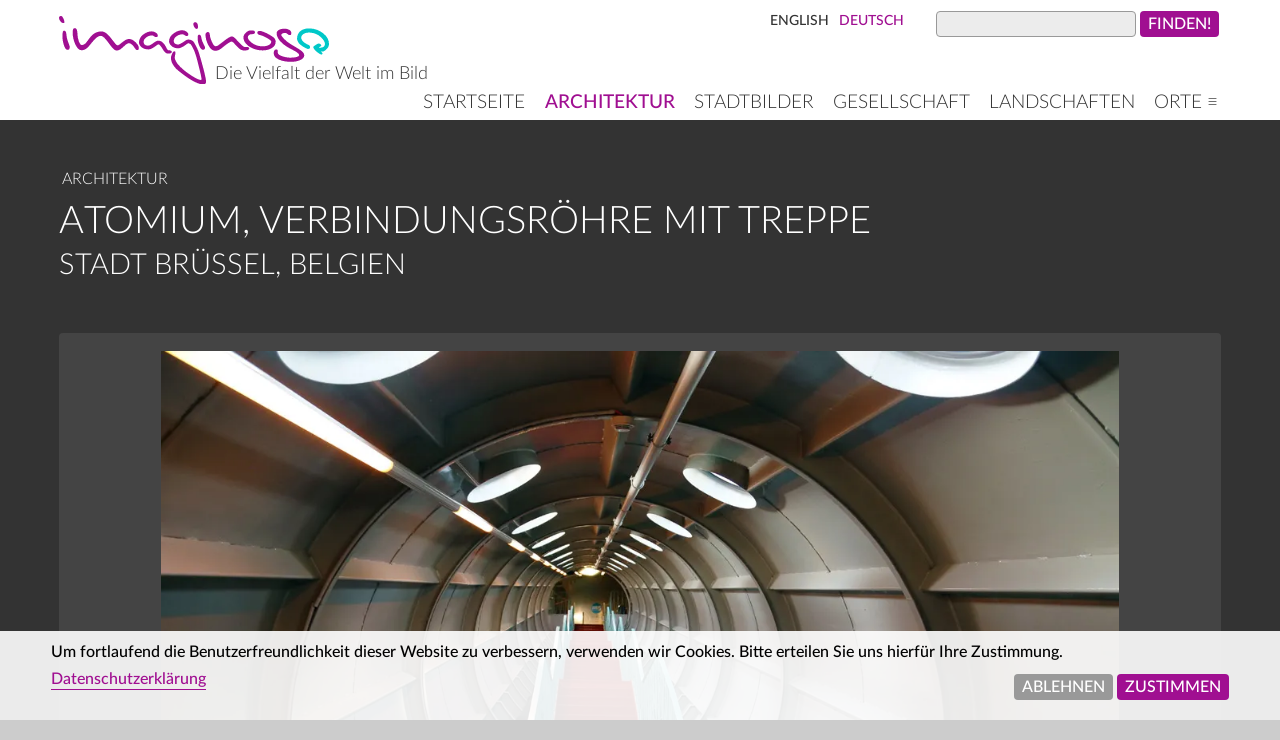

--- FILE ---
content_type: text/html; charset=UTF-8
request_url: https://imaginoso.de/belgien/stadt-bruessel/atomium-verbindungsroehre-treppe
body_size: 25157
content:
<!DOCTYPE html>
<html lang="de" dir="ltr" prefix="og: https://ogp.me/ns#">
  <head>
    <meta charset="utf-8" />
<script>var _paq = _paq || [];(function(){var u=(("https:" == document.location.protocol) ? "https://analytics.benjaminhemer.com/" : "http://analytics.benjaminhemer.com/");_paq.push(["setSiteId", "2"]);_paq.push(["setTrackerUrl", u+"matomo.php"]);_paq.push(["setDoNotTrack", 1]);_paq.push(["disableCookies"]);_paq.push(['enableLinkTracking']);if (!window.matomo_search_results_active) {_paq.push(["trackPageView"]);}_paq.push(["setIgnoreClasses", ["no-tracking","colorbox"]]);_paq.push(["enableLinkTracking"]);_paq.push(['setCookieSameSite', 'None']);
_paq.push(["enableCrossDomainLinking"]);
_paq.push(['enableHeartBeatTimer']);var d=document,g=d.createElement("script"),s=d.getElementsByTagName("script")[0];g.type="text/javascript";g.defer=true;g.async=true;g.src="/files/matomo/matomo.js?t8pyvf";s.parentNode.insertBefore(g,s);})();</script>
<meta name="description" content="Das Atomium besteht aus 9 Kugeln mit je 18 Metern Durchmesser, die durch Rohre mit einem Durchmesser von 3,3 Metern verbunden sind. © André Waterkeyn (atomium.be/copyright)" />
<meta name="abstract" content="Das Atomium besteht aus 9 Kugeln mit je 18 Metern Durchmesser, die durch Rohre mit einem Durchmesser von 3,3 Metern verbunden sind. © André Waterkeyn (atomium.be/copyright)" />
<meta name="keywords" content="Atomium, Verbindungsröhre mit Treppe, Stadt Brüssel, Belgien" />
<meta name="geo.placename" content="Stadt Brüssel, , Belgien" />
<link rel="canonical" href="https://imaginoso.de/belgien/stadt-bruessel/atomium-verbindungsroehre-treppe" />
<meta name="robots" content="index, follow" />
<link rel="image_src" href="https://imaginoso.de/files/belgium/city-brussels/2401-atomium-connection-tube-stairs-370.jpg" />
<meta property="al:windows_universal:app_name" content="imaginoso" />
<meta property="al:android:app_name" content="imaginoso" />
<meta property="al:ios:app_name" content="imaginoso" />
<meta property="al:windows:app_name" content="imaginoso" />
<meta property="al:ipad:app_name" content="imaginoso" />
<meta property="al:web:should_fallback" content="true" />
<meta property="al:web:url" content="http://imaginoso.de" />
<link rel="icon" href="/themes/imaginoso/images/favicon.ico" />
<link rel="icon" sizes="16x16" href="/themes/imaginoso/images/favicon-16x16.png" />
<link rel="icon" sizes="32x32" href="/themes/imaginoso/images/favicon-32x32.png" />
<link rel="apple-touch-icon" href="/themes/imaginoso/images/apple-touch-icon-60x60.png" />
<link rel="apple-touch-icon" sizes="72x72" href="/themes/imaginoso/images/apple-touch-icon-72x72.png" />
<link rel="apple-touch-icon" sizes="76x76" href="/themes/imaginoso/images/apple-touch-icon-76x76.png" />
<link rel="apple-touch-icon" sizes="114x114" href="/themes/imaginoso/images/apple-touch-icon-114x114.png" />
<link rel="apple-touch-icon" sizes="120x120" href="/themes/imaginoso/images/apple-touch-icon-120x120.png" />
<link rel="apple-touch-icon" sizes="144x144" href="/themes/imaginoso/images/apple-touch-icon-144x144.png" />
<link rel="apple-touch-icon" sizes="152x152" href="/themes/imaginoso/images/apple-touch-icon-152x152.png" />
<link rel="apple-touch-icon" sizes="180x180" href="/themes/imaginoso/images/apple-touch-icon-180x180.png" />
<link rel="apple-touch-icon-precomposed" href="/themes/imaginoso/images/apple-touch-icon-57x57.png" />
<link rel="apple-touch-icon-precomposed" sizes="72x72" href="/themes/imaginoso/images/apple-touch-icon-72x72.png" />
<link rel="apple-touch-icon-precomposed" sizes="76x76" href="/themes/imaginoso/images/apple-touch-icon-76x76.png" />
<link rel="apple-touch-icon-precomposed" sizes="114x114" href="/themes/imaginoso/images/apple-touch-icon-114x114.png" />
<link rel="apple-touch-icon-precomposed" sizes="120x120" href="/themes/imaginoso/images/apple-touch-icon-120x120.png" />
<link rel="apple-touch-icon-precomposed" sizes="144x144" href="/themes/imaginoso/images/apple-touch-icon-144x144.png" />
<link rel="apple-touch-icon-precomposed" sizes="152x152" href="/themes/imaginoso/images/apple-touch-icon-152x152.png" />
<link rel="apple-touch-icon-precomposed" sizes="180x180" href="/themes/imaginoso/images/apple-touch-icon-180x180.png" />
<meta property="og:determiner" content="Atomium, Verbindungsröhre mit Treppe" />
<meta property="og:site_name" content="imaginoso" />
<meta property="og:type" content="image" />
<meta property="og:url" content="https://imaginoso.de/belgien/stadt-bruessel/atomium-verbindungsroehre-treppe" />
<meta property="og:title" content="Atomium, Verbindungsröhre mit Treppe" />
<meta property="og:description" content="Das Atomium besteht aus 9 Kugeln mit je 18 Metern Durchmesser, die durch Rohre mit einem Durchmesser von 3,3 Metern verbunden sind. © André Waterkeyn (atomium.be/copyright)" />
<meta property="og:image" content="https://imaginoso.de/files/belgium/city-brussels/2401-atomium-connection-tube-stairs-370.jpg" />
<meta property="og:image:secure_url" content="https://imaginoso.de/files/belgium/city-brussels/2401-atomium-connection-tube-stairs-370.jpg" />
<meta property="og:image:type" content="image/jpg" />
<meta property="og:image:width" content="5579 px" />
<meta property="og:image:height" content="3555 px" />
<meta property="og:updated_time" content="2025-02-16T20:50:20+0100" />
<meta property="og:image:alt" content="Atomium, Verbindungsröhre mit Treppe" />
<meta property="og:country_name" content="Belgien" />
<meta property="og:locale" content="de" />
<meta property="article:author" content="Benjamin Hemer" />
<meta property="article:publisher" content="https://imaginoso.de/" />
<meta property="article:section" content="Architektur" />
<meta property="article:tag" content="Atomium" />
<meta property="article:tag" content="Verbindungsröhre mit Treppe" />
<meta property="article:tag" content="Stadt Brüssel" />
<meta property="article:tag" content="Belgien" />
<meta property="article:published_time" content="2018-10-06" />
<meta property="article:modified_time" content="2025-02-16" />
<meta name="dcterms.title" content="Atomium, Verbindungsröhre mit Treppe" />
<meta name="dcterms.creator" content="Benjamin Hemer" />
<meta name="dcterms.subject" content="Atomium, Verbindungsröhre mit Treppe, Stadt Brüssel, Belgien" />
<meta name="dcterms.description" content="Das Atomium besteht aus 9 Kugeln mit je 18 Metern Durchmesser, die durch Rohre mit einem Durchmesser von 3,3 Metern verbunden sind. © André Waterkeyn (atomium.be/copyright)" />
<meta name="dcterms.publisher" content="imaginoso" />
<meta name="dcterms.date" content="2015-04-19" />
<meta name="dcterms.type" content="image" />
<meta name="dcterms.format" content="5579 px x 3555 px pixels" />
<meta name="dcterms.language" content="de" />
<meta name="dcterms.rights" content="copyrights by Benjamin Hemer" />
<meta name="dcterms.dateSubmitted" content="2018-10-06" />
<meta name="dcterms.created" content="2015-04-19" />
<meta name="twitter:creator" content="@BenjaminHemer" />
<meta name="twitter:creator:id" content="2854947167" />
<meta name="twitter:image:alt" content="Atomium, Verbindungsröhre mit Treppe" />
<meta name="twitter:app:name:iphone" content="imaginoso" />
<meta name="twitter:app:name:ipad" content="imaginoso" />
<meta name="twitter:app:name:googleplay" content="imaginoso" />
<link rel="alternate" hreflang="x-default" href="https://imaginoso.de/belgien/stadt-bruessel/atomium-verbindungsroehre-treppe" />
<meta name="theme-color" content="#444444" />
<meta name="HandheldFriendly" content="true" />
<meta name="viewport" content="width=device-width, initial-scale=1.0" />
<meta name="apple-mobile-web-app-capable" content="yes" />
<meta name="apple-mobile-web-app-status-bar-style" content="default" />
<meta name="apple-mobile-web-app-title" content="imaginoso" />
<meta name="application-name" content="imaginoso" />
<meta name="msapplication-tilecolor" content="#88178d" />
<meta name="msapplication-tileimage" content="/themes/imaginoso/images/mstile-144x144.png" />
<meta name="Generator" content="Drupal 10 (https://www.drupal.org)" />
<meta name="MobileOptimized" content="width" />
<link rel="alternate" hreflang="en" href="https://imaginoso.com/belgium/city-brussels/atomium-connection-tube-stairs" />
<link rel="alternate" hreflang="de" href="https://imaginoso.de/belgien/stadt-bruessel/atomium-verbindungsroehre-treppe" />

    <title>Atomium, Verbindungsröhre mit Treppe | Stadt Brüssel, Belgien | imaginoso</title>
    <link rel="stylesheet" media="all" href="/files/css/optimized/css_0HuQhCQk6T4uSkP7y3Am_i8OJGs5qKd1nIeqcnOIDDI.0GCYghkUztlUY4zT_CkizX6Q3xHOb_dbmzaQZ0Zuh7U.css?t8pyvf" />
<link rel="stylesheet" media="all" href="/files/css/optimized/css_wofQq75toB5xc4OLz0MCVNnX2wUampXOfsUwFxHql9Y.kEbgXyweDnhW2DOHx3weBl8ZXt-UDnzJuKFURt66R4I.css?t8pyvf" />
<link rel="stylesheet" media="all" href="/files/css/optimized/css_xnDYBl4OD9snX7Sf9EyJ9VkzRg71lff1OegyGLU8z1w.QHi_2YtpolyLMHg5tJ-2HgBNsZpsH7EkgbkMkLSUqEI.css?t8pyvf" />
<link rel="stylesheet" media="all" href="/files/css/optimized/css_gfUtLDXi72df47AexuJ-vm_wJb2QkME0vEvBnJxO6dA.8G4UE3N24gN_JBwsu3LuyOWl5Aq1e2LoIVWEtgbg2Lo.css?t8pyvf" />
<link rel="stylesheet" media="all" href="/files/css/optimized/css_CYXnyo1qFoxHAoBBNsSqN8PVNbP8sxeQ_LtauZ50Wgs.tMHzec3WZX0h2FQu36qgJh0BavtDEYZYfEE7RyU__6o.css?t8pyvf" />
<link rel="stylesheet" media="all" href="/files/css/optimized/css_QF7anExUIQ9m7lRlQYpqk7QebuejK_k7Tyzw3UgZ-hg.-eQe5ZzrsFZNM5WNHH4kaqCqpoCUa63Ha_C4HwwiOc0.css?t8pyvf" />
<link rel="stylesheet" media="all" href="/files/css/optimized/css_7QllbjqoprdCwoIdo3V7DWqJKkTBOzMJn-xZmsutiww.tYPgO6SquCRgCMA1Gaq-zesagoVWTYKkq2R38DkhUtg.css?t8pyvf" />
<link rel="stylesheet" media="all" href="/files/css/optimized/css_hnJTGN1fzih_ZZssV428NML2NhpFxXlJrqaLNgE8CHo.W8M5rG8GG-gw9NkU9eyL5WubNIj-eEx_AxCoMnfc0U4.css?t8pyvf" />
<link rel="stylesheet" media="all" href="/files/css/optimized/css__13fw7LchbE-h7zw4b3GPIwiFWcaKaefv7L39uOe9so.VZ_ZteIgO_CDqtVFvorv39HIXy3znvt3wGVUsYgjJ-k.css?t8pyvf" />
<link rel="stylesheet" media="all" href="/files/css/optimized/css_0jPT-BWLonFoD1a1XPcxcniBn9WgukRnniaE-xYrMIs.g3K1pWgjQZrO1RyNRTe6Kx-W3XS9UbuYL2g2mHOqKQU.css?t8pyvf" />
<link rel="stylesheet" media="all" href="/files/css/optimized/css_wcTRp4Ty5SGu4F6Mj_Src4xCVH1pAn1ZKdFhbgibbUI.ylhebRKA9bcTiAM90celVWDJjmgvkYYueY7HTN7yFjU.css?t8pyvf" />
<link rel="stylesheet" media="all" href="/files/css/optimized/css_XYJeCymlgeYq2fA8gUC7CjnYFGGkur-vgRftab7u22k.ScgaYb93NSIk0YYo_nDmiRfBrntTuR-Z1XMlYuPW56s.css?t8pyvf" />
<link rel="stylesheet" media="all" href="/files/css/optimized/css_GbvmbJJu3etNuvRxzgpArn9FbrGIPob5sKfVZm03KVw.i8zLOX0P9Vm3MxRz5_hopFKFDtxhDxbMVDX-jfOjviU.css?t8pyvf" />
<link rel="stylesheet" media="all" href="/files/css/optimized/css_Q6hS9heFRWwmGWvo9WsD_D6nDHdUaUnYt6sC6_oX9L8.h7xLTDwx5KqYBHWC0pIP3rcAzxf9jNKgca6DDrkwLao.css?t8pyvf" />
<link rel="stylesheet" media="all" href="/files/css/optimized/css_41w6dBZ448pJSogyLgoToui9MDm8KnZHhhxIUFUonds.AovyxjvsJsBgIriM23tqUklgaO_NYZnr4JlHnodtA9k.css?t8pyvf" />
<link rel="stylesheet" media="all" href="/files/css/optimized/css_JCU_zSqQm3rvBIXWevl-Uch6AS6Fms27h_AxAbdSM2A.udgeolGWvcLjEmRo9fN35GCnTkGBt0nesbFU9CswsVM.css?t8pyvf" />
<link rel="stylesheet" media="all" href="/files/css/optimized/css__7a65Qsn2GbI6R4HiSGaSbf2n93vUm8S71hKr7aus8Y.uNrpKUtql3dfyUHMzAcxI5ycqbttblnYqX7WXE7JGoc.css?t8pyvf" />
<link rel="stylesheet" media="all" href="/files/css/optimized/css_PRpLCpZQr4zTfafBQvuU6Ai1fdWr3UHToA3uiawHjkM.aVHKlZ5VAaziHI8BlY7B8dLxoJlik7Mmb12RyYXSqpI.css?t8pyvf" />
<link rel="stylesheet" media="all" href="/files/css/optimized/css_BmLhRcaaqxHxDok9do7fvT7y0A4VGK_nT2JFboHrukM.aE2yUlA0jS-CIb1NX-IU6dZUGphtRkCxKIwtT7SyPs4.css?t8pyvf" />
<link rel="stylesheet" media="all" href="/files/css/optimized/css_AbaeiYRn19HwODDMKvcGkhfkd7689mPEnpH-G957UH4.drmXvK1CBEsfOHcbaGArDXQNbzDangCCLX0X5Rr7EG8.css?t8pyvf" />
<link rel="stylesheet" media="all" href="/files/css/optimized/css_ccGpg1TE5gnw-QmWilkeIXD9a1VkOPl1oNltTi8xJtQ.teo6LdtA_5dsLSmelFGSDETmg8Ly41xQIS9Bs5xbO4E.css?t8pyvf" />
<link rel="stylesheet" media="all" href="/files/css/optimized/css_Q7zLgQvyD3dkOHXnT2wFwjtThfQupYWs-a29sqLPi4I.4m6rCu_Beu2aaof4nswAd67wTDRkOU3oiI9t6UR6BWU.css?t8pyvf" />
<link rel="stylesheet" media="all" href="/files/css/optimized/css_vWZILEH5_cNAqHaIjE2h_UcoxoXZ_iSyajYGszs3jM0.NJEyrS6kE80Ga5a9Js40uY8HEWdCmLPoTx2DSl4tykk.css?t8pyvf" />
<link rel="stylesheet" media="all" href="/files/css/optimized/css_vOD9-5JiqhFy7oiIOzO00o2XLgmR6XH8SUL8LL585Vc.e5kK4oMdcK52ROdhVd7iMIYDiWtJoKgQ4u1GXlvNj-E.css?t8pyvf" />
<link rel="stylesheet" media="all" href="/files/css/optimized/css_jhUNTsMQEB53oqOtgeTYItdKWw5dr3rJRvHbsywJD0I.cmDFYgGDeDYNz2_5I2nnnmuF91hmSLKIXD5UuiYV5Rc.css?t8pyvf" />

    
  </head>
  <body class="path-node page-node-type-built-works-structures">
        <a href="#main-content" class="visually-hidden focusable skip-link">
      Direkt zum Inhalt
    </a>
    
      <div class="dialog-off-canvas-main-canvas" data-off-canvas-main-canvas>
    <div id="page">


<header role="banner" id="header">
    <div class="region region-header">
    <div id="block-imaginoso-branding" class="clearfix block block-system block-system-branding-block">
  
    
      <a href="https://imaginoso.de/" title="Startseite | imaginoso" rel="home" class="site-logo">
	  <img src="/themes/imaginoso/logo.svg" alt="imaginoso" title="imaginoso" height="27" width="108" />	  <span class="site-slogan">Die Vielfalt der Welt im Bild</span>    </a>
</div>
<div class="views-exposed-form block block-views block-views-exposed-filter-blocksearch-searchform" data-drupal-selector="views-exposed-form-search-searchform" id="block-searchform">
  
    
   <div class="control">
   <a href="#header" class="toggle"><span class="icon">&equiv;</span> <span class="text">Suche öffnen</span></a>
   <a href="#close" class="close"><span class="icon">&equiv;</span> <span class="text">Suche schlieẞen</span></a>
   </div>
      <form action="https://imaginoso.de/search/find" method="get" id="views-exposed-form-search-searchform" accept-charset="UTF-8">
  <div class="form--inline clearfix">
  <div class="js-form-item form-item js-form-type-textfield form-item-search js-form-item-search form-no-label">
        <input data-drupal-selector="edit-search" type="text" id="edit-search" name="search" value="" size="30" maxlength="128" class="form-text" />

        </div>

<div data-drupal-selector="edit-actions" class="form-actions js-form-wrapper form-wrapper" id="edit-actions"><input data-drupal-selector="edit-submit-search" type="submit" id="edit-submit-search" value="finden!" class="button js-form-submit form-submit" />
</div>

</div>

</form>

  </div>
<nav role="navigation" aria-labelledby="block-imaginoso-main-menu-menu" id="block-imaginoso-main-menu" class="block block-menu navigation menu--main clearfix">
            
  <h4 class="visually-hidden" id="block-imaginoso-main-menu-menu">Main navigation</h4>
  
   <div class="control">
   <a href="#page" class="toggle"><span class="icon">&equiv;</span> <span class="text">Hauptmenü öffnen</span></a>
   <a href="#close" class="close"><span class="icon">&equiv;</span> <span class="text">Hauptmenü schlieẞen</span></a>
   </div>
        
              <ul class="menu">
                    <li class="menu-item">
        <a href="https://imaginoso.de/" data-drupal-link-system-path="&lt;front&gt;">Startseite</a>
              </li>
                <li class="menu-item menu-item--active-trail">
        <a href="https://imaginoso.de/architektur" data-drupal-link-system-path="architecture">Architektur</a>
              </li>
                <li class="menu-item">
        <a href="https://imaginoso.de/stadtbilder" data-drupal-link-system-path="cityscapes">Stadtbilder</a>
              </li>
                <li class="menu-item">
        <a href="https://imaginoso.de/menschen-gesellschaft" data-drupal-link-system-path="people-society">Gesellschaft</a>
              </li>
                <li class="menu-item">
        <a href="https://imaginoso.de/landschaften" data-drupal-link-system-path="landscapes">Landschaften</a>
              </li>
                <li class="menu-item">
        <a href="#footer">Orte ≡</a>
              </li>
        </ul>
  


  </nav>
<div class="language-switcher-language-url block block-language block-language-blocklanguage-interface" id="block-languageswitcherinterfacetext" role="navigation">
  
    
      <ul class="links"><li hreflang="en" data-drupal-link-system-path="node/283"><a href="https://imaginoso.com/belgium/city-brussels/atomium-connection-tube-stairs" class="language-link" hreflang="en" data-drupal-link-system-path="node/283">English</a></li><li hreflang="de" data-drupal-link-system-path="node/283" class="is-active" aria-current="page"><a href="https://imaginoso.de/belgien/stadt-bruessel/atomium-verbindungsroehre-treppe" class="language-link is-active" hreflang="de" data-drupal-link-system-path="node/283" aria-current="page">Deutsch</a></li></ul>
  </div>

  </div>

</header>


<div id="menu-main">
  
</div>


<main role="main">

    <aside class="content-aside-top" role="complementary">
      <div class="region region-top">
    <div data-drupal-messages-fallback class="hidden"></div>

  </div>

  </aside>
  
  <a id="main-content" tabindex="-1"></a>
    <div class="region region-content">
    <div id="block-content-type" class="block block-ctools-block block-entity-fieldnodetype">
  
    
      <h5 class="content">
      
            <div class="field field--name-type field--type-entity-reference field--label-hidden">
        <div class="pseudo-label"></div>
	    <div class="field__item">
	    Architektur
	    </div>
	  </div>
      
    </h5>
  </div>
<div id="block-imaginoso-page-title" class="block block-core block-page-title-block">
  
    
      
  <h1>
<span>Atomium, Verbindungsröhre mit Treppe</span>
</h1>


  </div>
<div id="block-imaginoso-content" class="block block-system block-system-main-block">
  
    
      


				

<article data-history-node-id="283" class="node node--type-built-works-structures node--promoted node--sticky node--view-mode-full img_landscape clearfix grid">

  
    

    
  
  

  













<h2 class="location">Stadt Brüssel, Belgien</h2>

<div  id="subtitle">
    




  </div>
<div  id="image-outer">
    
<div  id="image">
    

            <div class="field field--name-field-image field--type-image field--label-hidden field__item">    <picture>
                  <source srcset="/files/styles/960x960/public/belgium/city-brussels/2401-atomium-connection-tube-stairs-370.jpg.webp?itok=7J7ystXb 1x" media="all and (max-width: 768px)" type="image/webp" width="960" height="612"/>
              <source srcset="/files/styles/1200x1200/public/belgium/city-brussels/2401-atomium-connection-tube-stairs-370.jpg.webp?itok=4FSS9mDO 1x" media="all and (min-width: 960px) and (max-width: 1224px)" type="image/webp" width="1200" height="765"/>
              <source srcset="/files/styles/1400x1400/public/belgium/city-brussels/2401-atomium-connection-tube-stairs-370.jpg.webp?itok=Nn8W7VLP 1x" media="all and (min-width: 1224px)" type="image/webp" width="1200" height="765"/>
                  <img loading="eager" width="960" height="612" src="/files/styles/960x960/public/belgium/city-brussels/2401-atomium-connection-tube-stairs-370.jpg.webp?itok=7J7ystXb" alt="Atomium, Verbindungsröhre mit Treppe" title="Atomium, Verbindungsröhre mit Treppe" />

  </picture>

</div>
      
  </div>
  </div>
<div  id="col1">
    
<div  id="architecture">
    <h3>Architektur</h3>
      
<div  id="description-inside">
    


  <p>Das Atomium besteht aus 9 Kugeln mit je 18 Metern Durchmesser, die durch Rohre mit einem Durchmesser von 3,3 Metern verbunden sind.</p>

<p>© André Waterkeyn (<a href="https://atomium.be/copyright?lang=de">atomium.be/copyright</a>)</p>


  </div>
<div  id="structural-element" class="table">
    
  <div class="field field--name-field-structure field--type-entity-reference field--label-inline">
    <div class="field__label">Übersicht Bauwerk</div>
        	  
	                      
	  	  <div class="field__item"><a href="https://imaginoso.de/t/architektur/atomium-stadt-bruessel-belgien" hreflang="de">Atomium</a></div>
	  	  
       
      </div>

  <div class="field field--name-field-architectural-element field--type-entity-reference field--label-inline">
    <div class="field__label">Architekturelement(e)</div>
          <div class="field__items">
        	  
	                      
	  	  <span class="field__item"><a href="https://imaginoso.de/t/architectural-elements/erschliessungsbauteil/treppe" hreflang="de">Treppe</a></span>
	  	  
       
          </div>
      </div>

  </div>  

	
		<div id="structure-main" class="table">
	<h4>Architektur: Atomium</h4>
	

  <div class="field field--name-field-built field--type-entity-reference-revisions field--label-inline">
    <div class="field__label">erbaut</div>
          <div class="field__items">
              <div class="field__item">  <div class="paragraph paragraph--type--built-year-only paragraph--view-mode--default">
          
            <div class="field field--name-field-built-year-only field--type-range-integer field--label-hidden">
        <div class="pseudo-label"></div>
	    <div class="field__item">
	    1958
	    </div>
	  </div>
      
      </div>
</div>
              </div>
      </div>

  <div class="field field--name-field-culture field--type-entity-reference field--label-inline">
    <div class="field__label">Kulturkreis</div>
          <div class="field__items">
        	  
	                      
	  	  <span class="field__item"><a href="https://imaginoso.de/t/culture/belgisch" hreflang="de">belgisch</a></span>
	  	  
       
          </div>
      </div>

  <div class="field field--name-field-style-period field--type-entity-reference field--label-inline">
    <div class="field__label">Stil/Epoche</div>
          <div class="field__items">
        	  
	                      
	  	  <span class="field__item"><a href="https://imaginoso.de/t/style-period/modernismus" hreflang="de">Modernismus</a></span>
	  	  
       
          </div>
      </div>



  <div class="field field--name-field-work-type-function field--type-entity-reference field--label-inline">

    <div class="field__label">Bauwerksart</div>
	
          <div class="field__items">
        	  
	                    
	  <span class="field__item"><a href="https://imaginoso.de/t/work-type/ausstellungs-gebaeude" hreflang="de">Ausstellungs­gebäude</a></span>
       
          </div>
      </div>


  <div class="field field--name-field-material field--type-entity-reference field--label-inline">
    <div class="field__label">Werkstoff</div>
          <div class="field__items">
        	  
	                      
	  	  <span class="field__item"><a href="https://imaginoso.de/t/material/stahl" hreflang="de">Stahl</a></span>
	  	  
       
          </div>
      </div>



  <div class="field field--name-field-architect field--type-entity-reference field--label-inline">
    <div class="field__label">Architekt</div>
          <div class="field__items">
        	  
	                      
	  	  <span class="field__item"><a href="https://imaginoso.de/t/people-creator/andre-waterkeyn" hreflang="de">André Waterkeyn</a>,</span>
	  	  
    	  
	                      
	  	  <span class="field__item"><a href="https://imaginoso.de/t/people-creator/andre-polak" hreflang="de">André Polak</a>,</span>
	  	  
    	  
	                      
	  	  <span class="field__item"><a href="https://imaginoso.de/t/people-creator/jean-polak" hreflang="de">Jean Polak</a></span>
	  	  
       
          </div>
      </div>


	</div>
	
  




  </div>



<div  id="specifications">
    <h3>Maẞe</h3>
        


	
	<div id="specifications-main" class="table">
	<h4>Maẞe: Atomium</h4>
	

  <div class="field field--name-field-height field--type-decimal field--label-inline">
    <div class="field__label">Höhe</div>
        	  
	                      
	  	  <div content="102.00" class="field__item">102.0&nbsp;m</div>
	  	  
       
      </div>

	</div>

	

  </div>


  </div>
<div  id="col2">
    
<div  class="ads-column">
    
            <div class="field field--name-field-ads-column-two field--type-entity-reference field--label-hidden">
        <div class="pseudo-label"></div>
	    <div class="field__item">
	    
            <div class="field field--name-field-content field--type-text-long field--label-hidden">
        <div class="pseudo-label"></div>
	    <div class="field__item">
	    <div id="adgshp-345754160" class="agoda-small"></div>
<script type="text/javascript" src="//cdn0.agoda.net/images/sherpa/js/sherpa_init1_08.min.js"></script><script type="text/javascript">
var stg = new Object(); stg.crt="10147625607743";stg.version="1.04"; stg.id=stg.name="adgshp-345754160"; stg.width="400px"; stg.height="120px";stg.ReferenceKey="Tn1ieFxQ0oI5qruZ0vLWeg=="; stg.Layout="Wide"; stg.Language="de-de";stg.Cid="1922782"; stg.City="15904"; stg.DestinationName="Brussels, Belgium";stg.OverideConf=false; new AgdSherpa(stg).initialize();
</script>
	    </div>
	  </div>
      
	    </div>
	  </div>
      
  </div>
<div  id="geography">
  <h3>Geografie</h3>
    


      <div class="field field--name-field-location field--type-entity-reference field--label-hidden field__items">
              <div class="field__item"><a href="https://imaginoso.de/t/ort/europa" hreflang="de">Europa</a><span class="separator"> » </span><a href="https://imaginoso.de/t/ort/europa/westliches-europa" hreflang="de">Westliches Europa</a><span class="separator"> » </span><a href="https://imaginoso.de/t/ort/europa/westliches-europa/belgien" hreflang="de">Belgien</a><span class="separator"> » </span><a href="https://imaginoso.de/t/ort/europa/westliches-europa/belgien/bruessel" hreflang="de">Brüssel</a><span class="separator"> » </span><a href="https://imaginoso.de/t/ort/europa/westliches-europa/belgien/bruessel/stadt-bruessel" hreflang="de">Stadt Brüssel</a><span class="separator"> » </span><a href="https://imaginoso.de/t/ort/europa/westliches-europa/belgien/bruessel/stadt-bruessel/laeken" hreflang="de">Laeken</a></div>
          </div>
  
<div  id="location-table" class="table">
    


	
	




	
	




	
	









	
	




	
	




	
	














<div class="field field--name-extra-field-local-language-location-name field--type-extra-field field--label-above">

<div class="field__label">Ortsname in der Landessprache</div>






        <div class="field__item">

      
      
   <div class="city">
   <div class="label">Ort:</div>

   <div class="items">
   <div><span class="name" lang="fr">Ville de Bruxelles</span> <span class="lang">[französisch]</span></div>   <div><span class="name" lang="nl">Stad Brussel</span> <span class="lang">[niederländisch]</span></div>         </div>
   
   
      

   </div>
 
      
   <div class="country">
   <div class="label">Staat:</div>
   
   <div class="items">
   <div><span class="name" lang="nl">België</span> <span class="lang">[niederländisch]</span></div>   <div><span class="name" lang="fr">Belgique </span> <span class="lang">[französisch]</span></div>   <div><span class="name" lang="de">Belgien</span> <span class="lang">[deutsch]</span></div>   </div>
   </div>
   
      
  	</div>
   



</div>
  </div>



<div  id="geography-table" class="table">
    












  </div>

  </div>



<div  id="image-info">
  <h3>Bildeigenschaften</h3>
    
<div  id="image-data" class="table">
    




<div class="field field--name-extra-field-image-size-calculation field--type-extra-field field--label-above field__items">
<div class="field__label">Originalauflösung</div>


<div class="field__items">
<div class="field__item">5.579 × 3.555&nbsp; pixel</div>
<div class="field__item">47,2 × 30,1&nbsp;cm (300&nbsp;dpi)</div>
</div>
</div>


  <div class="field field--name-field-capture-date field--type-datetime field--label-inline">
    <div class="field__label">Aufnahmedatum</div>
        	  
	                      
	  	  <div class="field__item"><time datetime="2015-04-19T12:00:00Z">19. April 2015</time>
</div>
	  	  
       
      </div>

  <div class="field field--name-field-image-processing field--type-entity-reference field--label-inline">
    <div class="field__label">Bildbearbeitung</div>
          <div class="field__items">
        	  
	                      
	  	  <span class="field__item">farbkorrigiert</span>
	  	  
       
          </div>
      </div>


<div class="field field--name-extra-field-copyrights field--type-extra-field field--label-inline">
  <div class="field__label">Urheberrechte</div>


        <div class="field__item">
	  

	  
	  Benjamin Hemer
	  
	        	  
      (<span class="spamspan"><span class="u">contact</span>@<span class="d">imaginoso.com</span> (<span class="t">E-Mail senden</span>)</span>)

	  
	  </div>
  
</div>


  </div>
  </div>
  </div>
<div >
    
<div  class="ads-below-full">
    
            <div class="field field--name-field-ads field--type-entity-reference field--label-hidden">
        <div class="pseudo-label"></div>
	    <div class="field__item">
	    
            <div class="field field--name-field-content field--type-text-long field--label-hidden">
        <div class="pseudo-label"></div>
	    <div class="field__item">
	    <div id="viewportContainer"></div>

<script type="text/javascript" src="//cdn0.agoda.net/images/sherpa/js/sherpa_init1_08.min.js"></script>
<script type="text/javascript">
    // Variable zur Speicherung des aktuellen Viewport-Bereichs
    let currentViewport = '';

    // Funktion zur Ermittlung des Viewport-Bereichs
    function getViewportRange() {
        if (window.innerWidth < 520) {
            return 'mobile'; // Kleiner Bildschirm (Mobile)
        } else if (window.innerWidth >= 520 && window.innerWidth < 1024) {
            return 'tablet'; // Mittlerer Bildschirm (Tablet)
        } else {
            return 'desktop'; // Großer Bildschirm (Desktop)
        }
    }

    // Funktion zur Aktualisierung des Inhalts basierend auf dem Viewport-Bereich
    function updateViewportContent() {
        const newViewport = getViewportRange();

        // Nur aktualisieren, wenn sich der Viewport-Bereich ändert
        if (newViewport !== currentViewport) {
            currentViewport = newViewport; // Aktualisiere den aktuellen Bereich
            const container = document.getElementById('viewportContainer');
            container.innerHTML = ''; // Reset des Containers

            if (currentViewport === 'mobile') {
                // Mobile Viewport - Agoda Widget (kleiner Bildschirm)
                container.innerHTML = '<div id="adgshp-1672078244"></div>';

                // Agoda-Widget-Initialisierung für kleine Bildschirme
                var stg = new Object();
                stg.crt = "1066169453021";
                stg.version = "1.04";
                stg.id = stg.name = "adgshp-1672078244";
                stg.width = "256px";
                stg.height = "340px";
                stg.ReferenceKey = "EefaIUja4L3Kv/ygGVzYlw==";
                stg.Layout = "SquareCalendar";
                stg.Language = "de-de";
                stg.Cid = "1922782";
                stg.City = "15904";
                stg.DestinationName = "Brussels, Belgium";
                stg.OverideConf = false;
                new AgdSherpa(stg).initialize();

            } else if (currentViewport === 'tablet') {
                // Tablet Viewport - Agoda Widget (mittlerer Bildschirm)
                container.innerHTML = '<div id="adgshp943850236"></div>';

                // Agoda-Widget-Initialisierung für mittlere Bildschirme
                var stg = new Object();
                stg.crt = "18694661798115";
                stg.version = "1.04";
                stg.id = stg.name = "adgshp943850236";
                stg.width = "360px";
                stg.height = "474px";
                stg.ReferenceKey = "9jzW1dICtP3zx+XK7gKTxw==";
                stg.Layout = "SquareCalendar";
                stg.Language = "de-de";
                stg.Cid = "1922782";
                stg.City = "15904";
                stg.DestinationName = "Brussels, Belgium";
                stg.OverideConf = false;
                new AgdSherpa(stg).initialize();

            } else if (currentViewport === 'desktop') {
                // Desktop Viewport - Agoda Widget (großer Bildschirm)
                container.innerHTML = '<div id="adgshp-1333132986"></div>';

                // Agoda-Widget-Initialisierung für große Bildschirme
                var stg = new Object();
                stg.crt = "447013540160";
                stg.version = "1.04";
                stg.id = stg.name = "adgshp-1333132986";
                stg.width = "900px";
                stg.height = "260px";
                stg.ReferenceKey = "cX3tRmw2+yrZYXeJ9KOgOg==";
                stg.Layout = "Oneline";
                stg.Language = "de-de";
                stg.Cid = "1922782";
                stg.City = "15904";
                stg.DestinationName = "Brussels, Belgium";
                stg.OverideConf = false;
                new AgdSherpa(stg).initialize();
            }
        }
    }

    // Dynamische Anpassung bei Seitenaufruf und Fenstergrößenänderung
    window.addEventListener('resize', updateViewportContent);
    window.addEventListener('DOMContentLoaded', updateViewportContent);
</script>
	    </div>
	  </div>
      
	    </div>
	  </div>
      
  </div>
  </div>

</article>
  </div>

  </div>


    <aside class="content-aside-bottom" role="complementary">
      <div class="region region-bottom">
    
<div class="views-element-container block block-views block-views-blockrelated-structure-related-structure" id="block-views-block-related-structure">
  
      <h2>Bilder desselben Bauwerks</h2>
    
      
<div><div class="view--blazy view view-related-structure view-id-related_structure view-display-id-related_structure js-view-dom-id-5d5094373bdb17c690c64bd7eb2b377dfc39f74e177813a7810ee0f2ff06ba78">
  
    
      
      <div class="view-content">
      <div class="slick blazy slick--view slick--optionset--imaginoso slick--multiple-view" data-blazy=""><div id="slick-5cd2b6cfb6e" data-slick="{&quot;count&quot;:10,&quot;total&quot;:10,&quot;dots&quot;:true,&quot;infinite&quot;:false,&quot;lazyLoad&quot;:&quot;blazy&quot;,&quot;slidesPerRow&quot;:5,&quot;slidesToShow&quot;:5,&quot;swipeToSlide&quot;:true,&quot;edgeFriction&quot;:0.5,&quot;touchThreshold&quot;:1,&quot;waitForAnimate&quot;:false,&quot;responsive&quot;:[{&quot;breakpoint&quot;:1224,&quot;settings&quot;:{&quot;dots&quot;:true,&quot;draggable&quot;:false,&quot;infinite&quot;:false,&quot;slidesPerRow&quot;:4,&quot;slidesToShow&quot;:4,&quot;swipeToSlide&quot;:true,&quot;touchThreshold&quot;:4}},{&quot;breakpoint&quot;:960,&quot;settings&quot;:{&quot;dots&quot;:true,&quot;infinite&quot;:false,&quot;slidesPerRow&quot;:3,&quot;slidesToShow&quot;:3,&quot;swipeToSlide&quot;:true,&quot;touchThreshold&quot;:3,&quot;waitForAnimate&quot;:false}},{&quot;breakpoint&quot;:768,&quot;settings&quot;:{&quot;dots&quot;:true,&quot;infinite&quot;:false,&quot;slidesPerRow&quot;:2,&quot;slidesToShow&quot;:2,&quot;swipeToSlide&quot;:true,&quot;touchThreshold&quot;:2,&quot;waitForAnimate&quot;:false}},{&quot;breakpoint&quot;:480,&quot;settings&quot;:{&quot;infinite&quot;:false,&quot;swipeToSlide&quot;:true,&quot;touchThreshold&quot;:1,&quot;waitForAnimate&quot;:false}}]}" class="slick__slider">  <div class="slick__slide slide slide--0">


				

  

  

  
  
  



  

  



  
  
  





<div data-history-node-id="282" class="node node--type-built-works-structures node--view-mode-teaser img_landscape">

  
  	
    <div class="teaser">
	<a href="https://imaginoso.de/belgien/stadt-bruessel/atomium-verbindungsroehre-rolltreppe-0" rel="bookmark">

	

            <div class="blazy blazy--field field field--name-field-image field--type-image field--label-hidden field__item" data-blazy="">    <div style="padding-bottom: 62.29%;" data-b-ratio="62.29" data-b-token="b-0ef254201b5" class="media media--blazy media--image media--ratio media--ratio--fluid is-b-loading"><img alt="Atomium, Verbindungsröhre mit Rolltreppe" title="Atomium, Verbindungsröhre mit Rolltreppe" decoding="async" class="media__element b-lazy" loading="lazy" data-src="/files/styles/main_image_350_x_350/public/belgium/city-brussels/2401-atomium-connection-tube-escalator-369.jpg.webp?itok=P7DZAbNu" src="data:image/svg+xml;charset=utf-8,%3Csvg%20xmlns%3D&#039;http%3A%2F%2Fwww.w3.org%2F2000%2Fsvg&#039;%20viewBox%3D&#039;0%200%201%201&#039;%2F%3E" width="350" height="218" />
<noscript><img alt="Atomium, Verbindungsröhre mit Rolltreppe" title="Atomium, Verbindungsröhre mit Rolltreppe" decoding="async" class="media__element" loading="lazy" data-b-noscript src="/files/styles/main_image_350_x_350/public/belgium/city-brussels/2401-atomium-connection-tube-escalator-369.jpg.webp?itok=P7DZAbNu" width="350" height="218" />
</noscript>        </div>
  </div>
      
	
	
<span>Atomium, Verbindungsröhre mit Rolltreppe</span>

	
		
			
		<span class="location">Stadt Brüssel, Belgien</span>
				
	</a></div>

    

</div></div>
  <div class="slick__slide slide slide--1">


				

  

  

  
  
  



  

  



  
  
  





<div data-history-node-id="276" class="node node--type-built-works-structures node--view-mode-teaser img_landscape">

  
  	
    <div class="teaser">
	<a href="https://imaginoso.de/belgien/stadt-bruessel/atomium-kugel" rel="bookmark">

	

            <div class="blazy blazy--field field field--name-field-image field--type-image field--label-hidden field__item" data-blazy="">    <div style="padding-bottom: 66.57%;" data-b-ratio="66.57" data-b-token="b-10ecdac2c21" class="media media--blazy media--image media--ratio media--ratio--fluid is-b-loading"><img alt="Atomium, Kugel" title="Atomium, Kugel" decoding="async" class="media__element b-lazy" loading="lazy" data-src="/files/styles/main_image_350_x_350/public/belgium/city-brussels/2401-atomium-sphere-363.jpg.webp?itok=u4FPfvu4" src="data:image/svg+xml;charset=utf-8,%3Csvg%20xmlns%3D&#039;http%3A%2F%2Fwww.w3.org%2F2000%2Fsvg&#039;%20viewBox%3D&#039;0%200%201%201&#039;%2F%3E" width="350" height="233" />
<noscript><img alt="Atomium, Kugel" title="Atomium, Kugel" decoding="async" class="media__element" loading="lazy" data-b-noscript src="/files/styles/main_image_350_x_350/public/belgium/city-brussels/2401-atomium-sphere-363.jpg.webp?itok=u4FPfvu4" width="350" height="233" />
</noscript>        </div>
  </div>
      
	
	
<span>Atomium, Kugel</span>

	
		
			
		<span class="location">Stadt Brüssel, Belgien</span>
				
	</a></div>

    

</div></div>
  <div class="slick__slide slide slide--2">


				

  

  

  
  
  



  

  



  
  
  





<div data-history-node-id="280" class="node node--type-built-works-structures node--view-mode-teaser img_landscape">

  
  	
    <div class="teaser">
	<a href="https://imaginoso.de/belgien/stadt-bruessel/atomium-kugeln-2" rel="bookmark">

	

            <div class="blazy blazy--field field field--name-field-image field--type-image field--label-hidden field__item" data-blazy="">    <div style="padding-bottom: 62%;" data-b-ratio="62" data-b-token="b-ff2acdcbafe" class="media media--blazy media--image media--ratio media--ratio--fluid is-b-loading"><img alt="Atomium, Kugeln" title="Atomium, Kugeln" decoding="async" class="media__element b-lazy" loading="lazy" data-src="/files/styles/main_image_350_x_350/public/belgium/city-brussels/2401-atomium-spheres-367.jpg.webp?itok=MEhzpGsU" src="data:image/svg+xml;charset=utf-8,%3Csvg%20xmlns%3D&#039;http%3A%2F%2Fwww.w3.org%2F2000%2Fsvg&#039;%20viewBox%3D&#039;0%200%201%201&#039;%2F%3E" width="350" height="217" />
<noscript><img alt="Atomium, Kugeln" title="Atomium, Kugeln" decoding="async" class="media__element" loading="lazy" data-b-noscript src="/files/styles/main_image_350_x_350/public/belgium/city-brussels/2401-atomium-spheres-367.jpg.webp?itok=MEhzpGsU" width="350" height="217" />
</noscript>        </div>
  </div>
      
	
	
<span>Atomium, Kugeln</span>

	
		
			
		<span class="location">Stadt Brüssel, Belgien</span>
				
	</a></div>

    

</div></div>
  <div class="slick__slide slide slide--3">


				

  

  

  
  
  



  

  



  
  
  





<div data-history-node-id="275" class="node node--type-built-works-structures node--promoted node--sticky node--view-mode-teaser img_landscape">

  
  	
    <div class="teaser">
	<a href="https://imaginoso.de/belgien/stadt-bruessel/atomium-kugeln" rel="bookmark">

	

            <div class="blazy blazy--field field field--name-field-image field--type-image field--label-hidden field__item" data-blazy="">    <div style="padding-bottom: 66.57%;" data-b-ratio="66.57" data-b-token="b-28dcd58ad5e" class="media media--blazy media--image media--ratio media--ratio--fluid is-b-loading"><img alt="Atomium, Kugeln" title="Atomium, Kugeln" decoding="async" class="media__element b-lazy" loading="lazy" data-src="/files/styles/main_image_350_x_350/public/belgium/city-brussels/2401-atomium-spheres-362.jpg.webp?itok=_1wwqCnE" src="data:image/svg+xml;charset=utf-8,%3Csvg%20xmlns%3D&#039;http%3A%2F%2Fwww.w3.org%2F2000%2Fsvg&#039;%20viewBox%3D&#039;0%200%201%201&#039;%2F%3E" width="350" height="233" />
<noscript><img alt="Atomium, Kugeln" title="Atomium, Kugeln" decoding="async" class="media__element" loading="lazy" data-b-noscript src="/files/styles/main_image_350_x_350/public/belgium/city-brussels/2401-atomium-spheres-362.jpg.webp?itok=_1wwqCnE" width="350" height="233" />
</noscript>        </div>
  </div>
      
	
	
<span>Atomium, Kugeln</span>

	
		
			
		<span class="location">Stadt Brüssel, Belgien</span>
				
	</a></div>

    

</div></div>
  <div class="slick__slide slide slide--4">


				

  

  

  
  
  



  

  



  
  
  





<div data-history-node-id="273" class="node node--type-built-works-structures node--sticky node--view-mode-teaser img_landscape">

  
  	
    <div class="teaser">
	<a href="https://imaginoso.de/belgien/stadt-bruessel/atomium-nordwestansicht" rel="bookmark">

	

            <div class="blazy blazy--field field field--name-field-image field--type-image field--label-hidden field__item" data-blazy="">    <div style="padding-bottom: 74.29%;" data-b-ratio="74.29" data-b-token="b-ed086fd931a" class="media media--blazy media--image media--ratio media--ratio--fluid is-b-loading"><img alt="Atomium, Nordwestansicht" title="Atomium, Nordwestansicht" decoding="async" class="media__element b-lazy" loading="lazy" data-src="/files/styles/main_image_350_x_350/public/belgium/city-brussels/2401-atomium-northwest-elevation-360.jpg.webp?itok=fkZSKOXs" src="data:image/svg+xml;charset=utf-8,%3Csvg%20xmlns%3D&#039;http%3A%2F%2Fwww.w3.org%2F2000%2Fsvg&#039;%20viewBox%3D&#039;0%200%201%201&#039;%2F%3E" width="350" height="260" />
<noscript><img alt="Atomium, Nordwestansicht" title="Atomium, Nordwestansicht" decoding="async" class="media__element" loading="lazy" data-b-noscript src="/files/styles/main_image_350_x_350/public/belgium/city-brussels/2401-atomium-northwest-elevation-360.jpg.webp?itok=fkZSKOXs" width="350" height="260" />
</noscript>        </div>
  </div>
      
	
	
<span>Atomium, Nordwestansicht</span>

	
		
			
		<span class="location">Stadt Brüssel, Belgien</span>
				
	</a></div>

    

</div></div>
  <div class="slick__slide slide slide--5">


				

  

  

  
  
  



  

  



  
  
  





<div data-history-node-id="281" class="node node--type-built-works-structures node--sticky node--view-mode-teaser img_portrait">

  
  	
    <div class="teaser">
	<a href="https://imaginoso.de/belgien/stadt-bruessel/atomium-verbindungsroehre-rolltreppe" rel="bookmark">

	

            <div class="blazy blazy--field field field--name-field-image field--type-image field--label-hidden field__item" data-blazy="">    <div style="padding-bottom: 154.19%;" data-b-ratio="154.19" data-b-token="b-519eb56c2c1" class="media media--blazy media--image media--ratio media--ratio--fluid is-b-loading"><img alt="Atomium, Verbindungsröhre mit Rolltreppe" title="Atomium, Verbindungsröhre mit Rolltreppe" decoding="async" class="media__element b-lazy" loading="lazy" data-src="/files/styles/main_image_350_x_350/public/belgium/city-brussels/2401-atomium-connection-tube-escalator-368.jpg.webp?itok=7ueNcxP7" src="data:image/svg+xml;charset=utf-8,%3Csvg%20xmlns%3D&#039;http%3A%2F%2Fwww.w3.org%2F2000%2Fsvg&#039;%20viewBox%3D&#039;0%200%201%201&#039;%2F%3E" width="227" height="350" />
<noscript><img alt="Atomium, Verbindungsröhre mit Rolltreppe" title="Atomium, Verbindungsröhre mit Rolltreppe" decoding="async" class="media__element" loading="lazy" data-b-noscript src="/files/styles/main_image_350_x_350/public/belgium/city-brussels/2401-atomium-connection-tube-escalator-368.jpg.webp?itok=7ueNcxP7" width="227" height="350" />
</noscript>        </div>
  </div>
      
	
	
<span>Atomium, Verbindungsröhre mit Rolltreppe</span>

	
		
			
		<span class="location">Stadt Brüssel, Belgien</span>
				
	</a></div>

    

</div></div>
  <div class="slick__slide slide slide--6">


				

  

  

  
  
  



  

  



  
  
  





<div data-history-node-id="274" class="node node--type-built-works-structures node--sticky node--view-mode-teaser img_landscape">

  
  	
    <div class="teaser">
	<a href="https://imaginoso.de/belgien/stadt-bruessel/atomium-westansicht" rel="bookmark">

	

            <div class="blazy blazy--field field field--name-field-image field--type-image field--label-hidden field__item" data-blazy="">    <div style="padding-bottom: 72.29%;" data-b-ratio="72.29" data-b-token="b-e9b0a76e6d9" class="media media--blazy media--image media--ratio media--ratio--fluid is-b-loading"><img alt="Atomium, Westansicht" title="Atomium, Westansicht" decoding="async" class="media__element b-lazy" loading="lazy" data-src="/files/styles/main_image_350_x_350/public/belgium/city-brussels/2401-atomium-west-elevation-361.jpg.webp?itok=JrUvDPKz" src="data:image/svg+xml;charset=utf-8,%3Csvg%20xmlns%3D&#039;http%3A%2F%2Fwww.w3.org%2F2000%2Fsvg&#039;%20viewBox%3D&#039;0%200%201%201&#039;%2F%3E" width="350" height="253" />
<noscript><img alt="Atomium, Westansicht" title="Atomium, Westansicht" decoding="async" class="media__element" loading="lazy" data-b-noscript src="/files/styles/main_image_350_x_350/public/belgium/city-brussels/2401-atomium-west-elevation-361.jpg.webp?itok=JrUvDPKz" width="350" height="253" />
</noscript>        </div>
  </div>
      
	
	
<span>Atomium, Westansicht</span>

	
		
			
		<span class="location">Stadt Brüssel, Belgien</span>
				
	</a></div>

    

</div></div>
  <div class="slick__slide slide slide--7">


				

  

  

  
  
  



  

  



  
  
  





<div data-history-node-id="277" class="node node--type-built-works-structures node--sticky node--view-mode-teaser img_landscape">

  
  	
    <div class="teaser">
	<a href="https://imaginoso.de/belgien/stadt-bruessel/atomium-kugeln-0" rel="bookmark">

	

            <div class="blazy blazy--field field field--name-field-image field--type-image field--label-hidden field__item" data-blazy="">    <div style="padding-bottom: 63.14%;" data-b-ratio="63.14" data-b-token="b-73a3310103b" class="media media--blazy media--image media--ratio media--ratio--fluid is-b-loading"><img alt="Atomium, Kugeln" title="Atomium, Kugeln" decoding="async" class="media__element b-lazy" loading="lazy" data-src="/files/styles/main_image_350_x_350/public/belgium/city-brussels/2401-atomium-spheres-364.jpg.webp?itok=OyAl4IHP" src="data:image/svg+xml;charset=utf-8,%3Csvg%20xmlns%3D&#039;http%3A%2F%2Fwww.w3.org%2F2000%2Fsvg&#039;%20viewBox%3D&#039;0%200%201%201&#039;%2F%3E" width="350" height="221" />
<noscript><img alt="Atomium, Kugeln" title="Atomium, Kugeln" decoding="async" class="media__element" loading="lazy" data-b-noscript src="/files/styles/main_image_350_x_350/public/belgium/city-brussels/2401-atomium-spheres-364.jpg.webp?itok=OyAl4IHP" width="350" height="221" />
</noscript>        </div>
  </div>
      
	
	
<span>Atomium, Kugeln</span>

	
		
			
		<span class="location">Stadt Brüssel, Belgien</span>
				
	</a></div>

    

</div></div>
  <div class="slick__slide slide slide--8">


				

  

  

  
  
  



  

  



  
  
  





<div data-history-node-id="278" class="node node--type-built-works-structures node--view-mode-teaser img_landscape">

  
  	
    <div class="teaser">
	<a href="https://imaginoso.de/belgien/stadt-bruessel/atomium-kugeln-1" rel="bookmark">

	

            <div class="blazy blazy--field field field--name-field-image field--type-image field--label-hidden field__item" data-blazy="">    <div style="padding-bottom: 66.57%;" data-b-ratio="66.57" data-b-token="b-0df3718c598" class="media media--blazy media--image media--ratio media--ratio--fluid is-b-loading"><img alt="Atomium, Kugeln" title="Atomium, Kugeln" decoding="async" class="media__element b-lazy" loading="lazy" data-src="/files/styles/main_image_350_x_350/public/belgium/city-brussels/2401-atomium-spheres-365.jpg.webp?itok=SgvEduqk" src="data:image/svg+xml;charset=utf-8,%3Csvg%20xmlns%3D&#039;http%3A%2F%2Fwww.w3.org%2F2000%2Fsvg&#039;%20viewBox%3D&#039;0%200%201%201&#039;%2F%3E" width="350" height="233" />
<noscript><img alt="Atomium, Kugeln" title="Atomium, Kugeln" decoding="async" class="media__element" loading="lazy" data-b-noscript src="/files/styles/main_image_350_x_350/public/belgium/city-brussels/2401-atomium-spheres-365.jpg.webp?itok=SgvEduqk" width="350" height="233" />
</noscript>        </div>
  </div>
      
	
	
<span>Atomium, Kugeln</span>

	
		
			
		<span class="location">Stadt Brüssel, Belgien</span>
				
	</a></div>

    

</div></div>
  <div class="slick__slide slide slide--9">


				

  

  

  
  
  



  

  



  
  
  





<div data-history-node-id="279" class="node node--type-built-works-structures node--view-mode-teaser img_landscape">

  
  	
    <div class="teaser">
	<a href="https://imaginoso.de/belgien/stadt-bruessel/atomium-kugel-0" rel="bookmark">

	

            <div class="blazy blazy--field field field--name-field-image field--type-image field--label-hidden field__item" data-blazy="">    <div style="padding-bottom: 66.29%;" data-b-ratio="66.29" data-b-token="b-5bf8050fcd0" class="media media--blazy media--image media--ratio media--ratio--fluid is-b-loading"><img alt="Atomium, Kugel" title="Atomium, Kugel" decoding="async" class="media__element b-lazy" loading="lazy" data-src="/files/styles/main_image_350_x_350/public/belgium/city-brussels/2401-atomium-sphere-366.jpg.webp?itok=7v4Fuyc_" src="data:image/svg+xml;charset=utf-8,%3Csvg%20xmlns%3D&#039;http%3A%2F%2Fwww.w3.org%2F2000%2Fsvg&#039;%20viewBox%3D&#039;0%200%201%201&#039;%2F%3E" width="350" height="232" />
<noscript><img alt="Atomium, Kugel" title="Atomium, Kugel" decoding="async" class="media__element" loading="lazy" data-b-noscript src="/files/styles/main_image_350_x_350/public/belgium/city-brussels/2401-atomium-sphere-366.jpg.webp?itok=7v4Fuyc_" width="350" height="232" />
</noscript>        </div>
  </div>
      
	
	
<span>Atomium, Kugel</span>

	
		
			
		<span class="location">Stadt Brüssel, Belgien</span>
				
	</a></div>

    

</div></div>
</div>
          <nav role="navigation" class="slick__arrow">
        <button type="button" data-role="none" class="slick-prev" aria-label="Zurück" tabindex="0">Zurück</button><button type="button" data-role="none" class="slick-next" aria-label="Weiter" tabindex="0">Weiter</button>
      </nav>
    </div>

    </div>
  
          </div>
</div>

  </div><div class="views-element-container block block-views block-views-blockrelated-country-nested-related-city-nested" id="block-views-block-related-country-nested">
  
      <h2>Architekturbilder desselben Landes</h2>
    
      
<div><div class="view--blazy view view-related-country-nested view-id-related_country_nested view-display-id-related_city_nested js-view-dom-id-d50a17d2552a15df9b7286a6109287d936d50ca52279433f86a20461721ebe1e">
  
    
      
      <div class="view-content">
      <div class="slick blazy slick--view slick--optionset--imaginoso slick--multiple-view" data-blazy=""><div id="slick-bf53e124158" data-slick="{&quot;count&quot;:24,&quot;total&quot;:24,&quot;dots&quot;:true,&quot;infinite&quot;:false,&quot;lazyLoad&quot;:&quot;blazy&quot;,&quot;slidesPerRow&quot;:5,&quot;slidesToShow&quot;:5,&quot;swipeToSlide&quot;:true,&quot;edgeFriction&quot;:0.5,&quot;touchThreshold&quot;:1,&quot;waitForAnimate&quot;:false,&quot;responsive&quot;:[{&quot;breakpoint&quot;:1224,&quot;settings&quot;:{&quot;dots&quot;:true,&quot;draggable&quot;:false,&quot;infinite&quot;:false,&quot;slidesPerRow&quot;:4,&quot;slidesToShow&quot;:4,&quot;swipeToSlide&quot;:true,&quot;touchThreshold&quot;:4}},{&quot;breakpoint&quot;:960,&quot;settings&quot;:{&quot;dots&quot;:true,&quot;infinite&quot;:false,&quot;slidesPerRow&quot;:3,&quot;slidesToShow&quot;:3,&quot;swipeToSlide&quot;:true,&quot;touchThreshold&quot;:3,&quot;waitForAnimate&quot;:false}},{&quot;breakpoint&quot;:768,&quot;settings&quot;:{&quot;dots&quot;:true,&quot;infinite&quot;:false,&quot;slidesPerRow&quot;:2,&quot;slidesToShow&quot;:2,&quot;swipeToSlide&quot;:true,&quot;touchThreshold&quot;:2,&quot;waitForAnimate&quot;:false}},{&quot;breakpoint&quot;:480,&quot;settings&quot;:{&quot;infinite&quot;:false,&quot;swipeToSlide&quot;:true,&quot;touchThreshold&quot;:1,&quot;waitForAnimate&quot;:false}}]}" class="slick__slider">  <div class="slick__slide slide slide--0">


	

  

  

  
  
  



  

  



  
  
  





<div data-history-node-id="1200" class="node node--type-cityscape node--view-mode-teaser img_quadratic_v">

  
  	
    <div class="teaser">
	<a href="https://imaginoso.de/belgien/stadt-bruessel/grosser-markt-grand-place-haeuser-nordostseite-0" rel="bookmark">

	

            <div class="blazy blazy--field field field--name-field-image field--type-image field--label-hidden field__item" data-blazy="">    <div style="padding-bottom: 117.06%;" data-b-ratio="117.06" data-b-token="b-67f309546da" class="media media--blazy media--image media--ratio media--ratio--fluid is-b-loading"><img alt="Großer Markt (Grand-Place), Häuser der Nordostseite" title="Großer Markt (Grand-Place), Häuser der Nordostseite" decoding="async" class="media__element b-lazy" loading="lazy" data-src="/files/styles/main_image_350_x_350/public/belgium/city-brussels/2401-grand-square-grand-place-houses-northeast-side-1441.jpg.webp?itok=jJsxbdCW" src="data:image/svg+xml;charset=utf-8,%3Csvg%20xmlns%3D&#039;http%3A%2F%2Fwww.w3.org%2F2000%2Fsvg&#039;%20viewBox%3D&#039;0%200%201%201&#039;%2F%3E" width="299" height="350" />
<noscript><img alt="Großer Markt (Grand-Place), Häuser der Nordostseite" title="Großer Markt (Grand-Place), Häuser der Nordostseite" decoding="async" class="media__element" loading="lazy" data-b-noscript src="/files/styles/main_image_350_x_350/public/belgium/city-brussels/2401-grand-square-grand-place-houses-northeast-side-1441.jpg.webp?itok=jJsxbdCW" width="299" height="350" />
</noscript>        </div>
  </div>
      
	
	
<span>Großer Markt (Grand-Place), Häuser der Nordostseite</span>

	
		
			
		<span class="location">Stadt Brüssel, Belgien</span>
				
	</a></div>

    

</div></div>
  <div class="slick__slide slide slide--1">


				

  

  

  
  
  



  

  



  
  
  





<div data-history-node-id="1208" class="node node--type-built-works-structures node--sticky node--view-mode-teaser img_landscape">

  
  	
    <div class="teaser">
	<a href="https://imaginoso.de/belgien/stadt-bruessel/bruesseler-rathaus-tympanon-hauptportals" rel="bookmark">

	

            <div class="blazy blazy--field field field--name-field-image field--type-image field--label-hidden field__item" data-blazy="">    <div style="padding-bottom: 67.43%;" data-b-ratio="67.43" data-b-token="b-f93af16981e" class="media media--blazy media--image media--ratio media--ratio--fluid is-b-loading"><img alt="Brüsseler Rathaus, Tympanon des Hauptportals" title="Brüsseler Rathaus, Tympanon des Hauptportals" decoding="async" class="media__element b-lazy" loading="lazy" data-src="/files/styles/main_image_350_x_350/public/belgium/city-brussels/2401-brussels-town-hall-tympanum-main-portal-1450.jpg.webp?itok=bQ6eVbi9" src="data:image/svg+xml;charset=utf-8,%3Csvg%20xmlns%3D&#039;http%3A%2F%2Fwww.w3.org%2F2000%2Fsvg&#039;%20viewBox%3D&#039;0%200%201%201&#039;%2F%3E" width="350" height="236" />
<noscript><img alt="Brüsseler Rathaus, Tympanon des Hauptportals" title="Brüsseler Rathaus, Tympanon des Hauptportals" decoding="async" class="media__element" loading="lazy" data-b-noscript src="/files/styles/main_image_350_x_350/public/belgium/city-brussels/2401-brussels-town-hall-tympanum-main-portal-1450.jpg.webp?itok=bQ6eVbi9" width="350" height="236" />
</noscript>        </div>
  </div>
      
	
	
<span>Brüsseler Rathaus, Tympanon des Hauptportals</span>

	
		
			
		<span class="location">Stadt Brüssel, Belgien</span>
				
	</a></div>

    

</div></div>
  <div class="slick__slide slide slide--2">


				

  

  

  
  
  



  

  



  
  
  





<div data-history-node-id="1997" class="node node--type-built-works-structures node--view-mode-teaser img_portrait">

  
  	
    <div class="teaser">
	<a href="https://imaginoso.de/belgien/stadt-bruessel/espace-leopold-willy-brandt-gebaeude-suedansicht" rel="bookmark">

	

            <div class="blazy blazy--field field field--name-field-image field--type-image field--label-hidden field__item" data-blazy="">    <div style="padding-bottom: 131.09%;" data-b-ratio="131.09" data-b-token="b-df3af8ba3a0" class="media media--blazy media--image media--ratio media--ratio--fluid is-b-loading"><img alt="Espace Léopold, Willy-Brandt-Gebäude, Südansicht" title="Espace Léopold, Willy-Brandt-Gebäude, Südansicht" decoding="async" class="media__element b-lazy" loading="lazy" data-src="/files/styles/main_image_350_x_350/public/belgium/city-brussels/2401-espace-leopold-willy-brandt-building-south-elevation-2466.jpg.webp?itok=B_lfyA1H" src="data:image/svg+xml;charset=utf-8,%3Csvg%20xmlns%3D&#039;http%3A%2F%2Fwww.w3.org%2F2000%2Fsvg&#039;%20viewBox%3D&#039;0%200%201%201&#039;%2F%3E" width="267" height="350" />
<noscript><img alt="Espace Léopold, Willy-Brandt-Gebäude, Südansicht" title="Espace Léopold, Willy-Brandt-Gebäude, Südansicht" decoding="async" class="media__element" loading="lazy" data-b-noscript src="/files/styles/main_image_350_x_350/public/belgium/city-brussels/2401-espace-leopold-willy-brandt-building-south-elevation-2466.jpg.webp?itok=B_lfyA1H" width="267" height="350" />
</noscript>        </div>
  </div>
      
	
	
<span>Espace Léopold, Willy-Brandt-Gebäude, Südansicht</span>

	
		
			
		<span class="location">Stadt Brüssel, Belgien</span>
				
	</a></div>

    

</div></div>
  <div class="slick__slide slide slide--3">


				

  

  

  
  
  



  

  



  
  
  





<div data-history-node-id="1209" class="node node--type-built-works-structures node--view-mode-teaser img_portrait">

  
  	
    <div class="teaser">
	<a href="https://imaginoso.de/belgien/stadt-bruessel/bruesseler-rathaus-detail-fassade-linken-fluegels-0" rel="bookmark">

	

            <div class="blazy blazy--field field field--name-field-image field--type-image field--label-hidden field__item" data-blazy="">    <div style="padding-bottom: 137.8%;" data-b-ratio="137.8" data-b-token="b-89f557a3cbb" class="media media--blazy media--image media--ratio media--ratio--fluid is-b-loading"><img alt="Brüsseler Rathaus, Detail der Fassade des linken Flügels" title="Brüsseler Rathaus, Detail der Fassade des linken Flügels" decoding="async" class="media__element b-lazy" loading="lazy" data-src="/files/styles/main_image_350_x_350/public/belgium/city-brussels/2401-brussels-town-hall-facade-detail-left-wing-1451.jpg.webp?itok=R5NK5BqH" src="data:image/svg+xml;charset=utf-8,%3Csvg%20xmlns%3D&#039;http%3A%2F%2Fwww.w3.org%2F2000%2Fsvg&#039;%20viewBox%3D&#039;0%200%201%201&#039;%2F%3E" width="254" height="350" />
<noscript><img alt="Brüsseler Rathaus, Detail der Fassade des linken Flügels" title="Brüsseler Rathaus, Detail der Fassade des linken Flügels" decoding="async" class="media__element" loading="lazy" data-b-noscript src="/files/styles/main_image_350_x_350/public/belgium/city-brussels/2401-brussels-town-hall-facade-detail-left-wing-1451.jpg.webp?itok=R5NK5BqH" width="254" height="350" />
</noscript>        </div>
  </div>
      
	
	
<span>Brüsseler Rathaus, Detail der Fassade des linken Flügels</span>

	
		
			
		<span class="location">Stadt Brüssel, Belgien</span>
				
	</a></div>

    

</div></div>
  <div class="slick__slide slide slide--4">


				

  

  

  
  
  



  

  



  
  
  





<div data-history-node-id="1202" class="node node--type-built-works-structures node--view-mode-teaser img_portrait">

  
  	
    <div class="teaser">
	<a href="https://imaginoso.de/belgien/stadt-bruessel/bruesseler-rathaus-ostansicht-0" rel="bookmark">

	

            <div class="blazy blazy--field field field--name-field-image field--type-image field--label-hidden field__item" data-blazy="">    <div style="padding-bottom: 163.55%;" data-b-ratio="163.55" data-b-token="b-d9762be12bc" class="media media--blazy media--image media--ratio media--ratio--fluid is-b-loading"><img alt="Brüsseler Rathaus, Ostansicht" title="Brüsseler Rathaus, Ostansicht" decoding="async" class="media__element b-lazy" loading="lazy" data-src="/files/styles/main_image_350_x_350/public/belgium/city-brussels/2401-brussels-town-hall-east-elevation-1443.jpg.webp?itok=LqZHVboJ" src="data:image/svg+xml;charset=utf-8,%3Csvg%20xmlns%3D&#039;http%3A%2F%2Fwww.w3.org%2F2000%2Fsvg&#039;%20viewBox%3D&#039;0%200%201%201&#039;%2F%3E" width="214" height="350" />
<noscript><img alt="Brüsseler Rathaus, Ostansicht" title="Brüsseler Rathaus, Ostansicht" decoding="async" class="media__element" loading="lazy" data-b-noscript src="/files/styles/main_image_350_x_350/public/belgium/city-brussels/2401-brussels-town-hall-east-elevation-1443.jpg.webp?itok=LqZHVboJ" width="214" height="350" />
</noscript>        </div>
  </div>
      
	
	
<span>Brüsseler Rathaus, Ostansicht</span>

	
		
			
		<span class="location">Stadt Brüssel, Belgien</span>
				
	</a></div>

    

</div></div>
  <div class="slick__slide slide slide--5">


				

  

  

  
  
  



  

  



  
  
  





<div data-history-node-id="2000" class="node node--type-built-works-structures node--view-mode-teaser img_landscape">

  
  	
    <div class="teaser">
	<a href="https://imaginoso.de/belgien/stadt-bruessel/espace-leopold-altiero-spinelli-gebaeude-teilansicht-ostfassade-0" rel="bookmark">

	

            <div class="blazy blazy--field field field--name-field-image field--type-image field--label-hidden field__item" data-blazy="">    <div style="padding-bottom: 71.43%;" data-b-ratio="71.43" data-b-token="b-161a4df0f93" class="media media--blazy media--image media--ratio media--ratio--fluid is-b-loading"><img alt="Espace Léopold, Altiero-Spinelli-Gebäude, Teilansicht Ostfassade" title="Espace Léopold, Altiero-Spinelli-Gebäude, Teilansicht Ostfassade" decoding="async" class="media__element b-lazy" loading="lazy" data-src="/files/styles/main_image_350_x_350/public/belgium/city-brussels/2401-espace-leopold-altiero-spinelli-building-partial-view-east-facade-2469.jpg.webp?itok=va8ORjCa" src="data:image/svg+xml;charset=utf-8,%3Csvg%20xmlns%3D&#039;http%3A%2F%2Fwww.w3.org%2F2000%2Fsvg&#039;%20viewBox%3D&#039;0%200%201%201&#039;%2F%3E" width="350" height="250" />
<noscript><img alt="Espace Léopold, Altiero-Spinelli-Gebäude, Teilansicht Ostfassade" title="Espace Léopold, Altiero-Spinelli-Gebäude, Teilansicht Ostfassade" decoding="async" class="media__element" loading="lazy" data-b-noscript src="/files/styles/main_image_350_x_350/public/belgium/city-brussels/2401-espace-leopold-altiero-spinelli-building-partial-view-east-facade-2469.jpg.webp?itok=va8ORjCa" width="350" height="250" />
</noscript>        </div>
  </div>
      
	
	
<span>Espace Léopold, Altiero-Spinelli-Gebäude, Teilansicht Ostfassade</span>

	
		
			
		<span class="location">Stadt Brüssel, Belgien</span>
				
	</a></div>

    

</div></div>
  <div class="slick__slide slide slide--6">


				

  
        
  

  
  
  



  

  



  
  
  





<div data-history-node-id="581" class="node node--type-built-works-structures node--sticky node--view-mode-teaser img_landscape">

  
  	
    <div class="teaser">
	<a href="https://imaginoso.de/belgien/saint-josse-ten-noode/botanischer-garten-bruessel-orangerie-dem-victoria-regina-turm" rel="bookmark">

	

            <div class="blazy blazy--field field field--name-field-image field--type-image field--label-hidden field__item" data-blazy="">    <div style="padding-bottom: 66.86%;" data-b-ratio="66.86" data-b-token="b-dbe81d3e406" class="media media--blazy media--image media--ratio media--ratio--fluid is-b-loading"><img alt="Botanischer Garten Brüssel, Orangerie, mit dem Victoria-Regina-Turm" title="Botanischer Garten Brüssel, Orangerie, mit dem Victoria-Regina-Turm" decoding="async" class="media__element b-lazy" loading="lazy" data-src="/files/styles/main_image_350_x_350/public/belgium/saint-josse-ten-noode/2401-botanical-garden-brussels-orangery-victoria-regina-tower-717.jpg.webp?itok=3g8tY_v2" src="data:image/svg+xml;charset=utf-8,%3Csvg%20xmlns%3D&#039;http%3A%2F%2Fwww.w3.org%2F2000%2Fsvg&#039;%20viewBox%3D&#039;0%200%201%201&#039;%2F%3E" width="350" height="234" />
<noscript><img alt="Botanischer Garten Brüssel, Orangerie, mit dem Victoria-Regina-Turm" title="Botanischer Garten Brüssel, Orangerie, mit dem Victoria-Regina-Turm" decoding="async" class="media__element" loading="lazy" data-b-noscript src="/files/styles/main_image_350_x_350/public/belgium/saint-josse-ten-noode/2401-botanical-garden-brussels-orangery-victoria-regina-tower-717.jpg.webp?itok=3g8tY_v2" width="350" height="234" />
</noscript>        </div>
  </div>
      
	
	
<span>Botanischer Garten Brüssel, Orangerie, mit dem Victoria-Regina-Turm</span>

	
		
			
		<span class="location">Saint-Josse-ten-Noode, Brüssel, Belgien</span>
				
	</a></div>

    

</div></div>
  <div class="slick__slide slide slide--7">


				

  

  

  
  
  



  

  



  
  
  





<div data-history-node-id="279" class="node node--type-built-works-structures node--view-mode-teaser img_landscape">

  
  	
    <div class="teaser">
	<a href="https://imaginoso.de/belgien/stadt-bruessel/atomium-kugel-0" rel="bookmark">

	

            <div class="blazy blazy--field field field--name-field-image field--type-image field--label-hidden field__item" data-blazy="">    <div style="padding-bottom: 66.29%;" data-b-ratio="66.29" data-b-token="b-5bf8050fcd0" class="media media--blazy media--image media--ratio media--ratio--fluid is-b-loading"><img alt="Atomium, Kugel" title="Atomium, Kugel" decoding="async" class="media__element b-lazy" loading="lazy" data-src="/files/styles/main_image_350_x_350/public/belgium/city-brussels/2401-atomium-sphere-366.jpg.webp?itok=7v4Fuyc_" src="data:image/svg+xml;charset=utf-8,%3Csvg%20xmlns%3D&#039;http%3A%2F%2Fwww.w3.org%2F2000%2Fsvg&#039;%20viewBox%3D&#039;0%200%201%201&#039;%2F%3E" width="350" height="232" />
<noscript><img alt="Atomium, Kugel" title="Atomium, Kugel" decoding="async" class="media__element" loading="lazy" data-b-noscript src="/files/styles/main_image_350_x_350/public/belgium/city-brussels/2401-atomium-sphere-366.jpg.webp?itok=7v4Fuyc_" width="350" height="232" />
</noscript>        </div>
  </div>
      
	
	
<span>Atomium, Kugel</span>

	
		
			
		<span class="location">Stadt Brüssel, Belgien</span>
				
	</a></div>

    

</div></div>
  <div class="slick__slide slide slide--8">


				

  

  

  
  
  



  

  



  
  
  





<div data-history-node-id="1981" class="node node--type-built-works-structures node--promoted node--sticky node--view-mode-teaser img_panorama">

  
  	
    <div class="teaser">
	<a href="https://imaginoso.de/belgien/stadt-bruessel/espace-leopold-konrad-adenauer-bruecke-suedlicher-bogen" rel="bookmark">

	

            <div class="blazy blazy--field field field--name-field-image field--type-image field--label-hidden field__item" data-blazy="">    <div style="padding-bottom: 46.86%;" data-b-ratio="46.86" data-b-token="b-9a35ee311dd" class="media media--blazy media--image media--ratio media--ratio--fluid is-b-loading"><img alt="Espace Léopold, Konrad-Adenauer-Brücke, südlicher Bogen" title="Espace Léopold, Konrad-Adenauer-Brücke, südlicher Bogen" decoding="async" class="media__element b-lazy" loading="lazy" data-src="/files/styles/main_image_350_x_350/public/belgium/city-brussels/2401-espace-leopold-konrad-adenauer-bridge-southern-curve-2446.jpg.webp?itok=U-j_loV1" src="data:image/svg+xml;charset=utf-8,%3Csvg%20xmlns%3D&#039;http%3A%2F%2Fwww.w3.org%2F2000%2Fsvg&#039;%20viewBox%3D&#039;0%200%201%201&#039;%2F%3E" width="350" height="164" />
<noscript><img alt="Espace Léopold, Konrad-Adenauer-Brücke, südlicher Bogen" title="Espace Léopold, Konrad-Adenauer-Brücke, südlicher Bogen" decoding="async" class="media__element" loading="lazy" data-b-noscript src="/files/styles/main_image_350_x_350/public/belgium/city-brussels/2401-espace-leopold-konrad-adenauer-bridge-southern-curve-2446.jpg.webp?itok=U-j_loV1" width="350" height="164" />
</noscript>        </div>
  </div>
      
	
	
<span>Espace Léopold, Konrad-Adenauer-Brücke, südlicher Bogen</span>

	
		
			
		<span class="location">Stadt Brüssel, Belgien</span>
				
	</a></div>

    

</div></div>
  <div class="slick__slide slide slide--9">


				

  

  

  
  
  



  

  



  
  
  





<div data-history-node-id="2005" class="node node--type-built-works-structures node--view-mode-teaser img_portrait">

  
  	
    <div class="teaser">
	<a href="https://imaginoso.de/belgien/stadt-bruessel/koenigliche-sankt-hubertus-galerien-koenigsgalerie-seitliche-fassade" rel="bookmark">

	

            <div class="blazy blazy--field field field--name-field-image field--type-image field--label-hidden field__item" data-blazy="">    <div style="padding-bottom: 161.29%;" data-b-ratio="161.29" data-b-token="b-72d41035803" class="media media--blazy media--image media--ratio media--ratio--fluid is-b-loading"><img alt="Königliche Sankt-Hubertus-Galerien, Königsgalerie, seitliche Fassade" title="Königliche Sankt-Hubertus-Galerien, Königsgalerie, seitliche Fassade" decoding="async" class="media__element b-lazy" loading="lazy" data-src="/files/styles/main_image_350_x_350/public/belgium/city-brussels/2401-royal-saint-hubert-galleries-kings-gallery-lateral-facade-2474.jpg.webp?itok=llLxnT_y" src="data:image/svg+xml;charset=utf-8,%3Csvg%20xmlns%3D&#039;http%3A%2F%2Fwww.w3.org%2F2000%2Fsvg&#039;%20viewBox%3D&#039;0%200%201%201&#039;%2F%3E" width="217" height="350" />
<noscript><img alt="Königliche Sankt-Hubertus-Galerien, Königsgalerie, seitliche Fassade" title="Königliche Sankt-Hubertus-Galerien, Königsgalerie, seitliche Fassade" decoding="async" class="media__element" loading="lazy" data-b-noscript src="/files/styles/main_image_350_x_350/public/belgium/city-brussels/2401-royal-saint-hubert-galleries-kings-gallery-lateral-facade-2474.jpg.webp?itok=llLxnT_y" width="217" height="350" />
</noscript>        </div>
  </div>
      
	
	
<span> Königliche Sankt-Hubertus-Galerien, Königsgalerie, seitliche Fassade</span>

	
		
			
		<span class="location">Stadt Brüssel, Belgien</span>
				
	</a></div>

    

</div></div>
  <div class="slick__slide slide slide--10">


				

  

  

  
  
  



  

  



  
  
  





<div data-history-node-id="3566" class="node node--type-cityscape node--view-mode-teaser img_landscape">

  
  	
    <div class="teaser">
	<a href="https://imaginoso.de/belgien/saint-josse-ten-noode/nordviertel-rogier-turm-covent-garden-tower-b-botanic-building-victoria-regina-turm" rel="bookmark">

	

            <div class="blazy blazy--field field field--name-field-image field--type-image field--label-hidden field__item" data-blazy="">    <div style="padding-bottom: 67.71%;" data-b-ratio="67.71" data-b-token="b-cff5d227ae1" class="media media--blazy media--image media--ratio media--ratio--fluid is-b-loading"><img alt="Nordviertel mit Rogier-Turm, Covent Garden Tower B, Botanic Building and Victoria-Regina-Turm" title="Nordviertel mit Rogier-Turm, Covent Garden Tower B, Botanic Building and Victoria-Regina-Turm" decoding="async" class="media__element b-lazy" loading="lazy" data-src="/files/styles/main_image_350_x_350/public/belgium/saint-josse-ten-noode/2501-northern-quarter-rogier-tower-covent-garden-tower-b-botanic-building-victoria-regina-tower-4395.jpg.webp?itok=mVvE0_fv" src="data:image/svg+xml;charset=utf-8,%3Csvg%20xmlns%3D&#039;http%3A%2F%2Fwww.w3.org%2F2000%2Fsvg&#039;%20viewBox%3D&#039;0%200%201%201&#039;%2F%3E" width="350" height="237" />
<noscript><img alt="Nordviertel mit Rogier-Turm, Covent Garden Tower B, Botanic Building and Victoria-Regina-Turm" title="Nordviertel mit Rogier-Turm, Covent Garden Tower B, Botanic Building and Victoria-Regina-Turm" decoding="async" class="media__element" loading="lazy" data-b-noscript src="/files/styles/main_image_350_x_350/public/belgium/saint-josse-ten-noode/2501-northern-quarter-rogier-tower-covent-garden-tower-b-botanic-building-victoria-regina-tower-4395.jpg.webp?itok=mVvE0_fv" width="350" height="237" />
</noscript>        </div>
  </div>
      
	
	
<span>Nordviertel mit Rogier-Turm, Covent Garden Tower B, Botanic Building and Victoria-Regina-Turm</span>

	
		
			
		<span class="location">Stadt Brüssel, Belgien</span>
				
	</a></div>

    

</div></div>
  <div class="slick__slide slide slide--11">


				

  

  

  
  
  



  

  



  
  
  





<div data-history-node-id="1989" class="node node--type-built-works-structures node--view-mode-teaser img_portrait">

  
  	
    <div class="teaser">
	<a href="https://imaginoso.de/belgien/stadt-bruessel/espace-leopold-paul-henri-spaak-gebaeude-innenraum-0" rel="bookmark">

	

            <div class="blazy blazy--field field field--name-field-image field--type-image field--label-hidden field__item" data-blazy="">    <div style="padding-bottom: 150.21%;" data-b-ratio="150.21" data-b-token="b-058928848fb" class="media media--blazy media--image media--ratio media--ratio--fluid is-b-loading"><img alt="Espace Léopold, Paul-Henri-Spaak-Gebäude, Innenraum" title="Espace Léopold, Paul-Henri-Spaak-Gebäude, Innenraum" decoding="async" class="media__element b-lazy" loading="lazy" data-src="/files/styles/main_image_350_x_350/public/belgium/city-brussels/2401-espace-leopold-paul-henri-spaak-building-interior-2454.jpg.webp?itok=jyM9NuEG" src="data:image/svg+xml;charset=utf-8,%3Csvg%20xmlns%3D&#039;http%3A%2F%2Fwww.w3.org%2F2000%2Fsvg&#039;%20viewBox%3D&#039;0%200%201%201&#039;%2F%3E" width="233" height="350" />
<noscript><img alt="Espace Léopold, Paul-Henri-Spaak-Gebäude, Innenraum" title="Espace Léopold, Paul-Henri-Spaak-Gebäude, Innenraum" decoding="async" class="media__element" loading="lazy" data-b-noscript src="/files/styles/main_image_350_x_350/public/belgium/city-brussels/2401-espace-leopold-paul-henri-spaak-building-interior-2454.jpg.webp?itok=jyM9NuEG" width="233" height="350" />
</noscript>        </div>
  </div>
      
	
	
<span>Espace Léopold, Paul-Henri-Spaak-Gebäude, Innenraum</span>

	
		
			
		<span class="location">Stadt Brüssel, Belgien</span>
				
	</a></div>

    

</div></div>
  <div class="slick__slide slide slide--12">


				

  

  

  
  
  



  

  



  
  
  





<div data-history-node-id="1210" class="node node--type-built-works-structures node--sticky node--view-mode-teaser img_landscape">

  
  	
    <div class="teaser">
	<a href="https://imaginoso.de/belgien/stadt-bruessel/bruesseler-rathaus-fenster-fassade-rechten-fluegels" rel="bookmark">

	

            <div class="blazy blazy--field field field--name-field-image field--type-image field--label-hidden field__item" data-blazy="">    <div style="padding-bottom: 69.71%;" data-b-ratio="69.71" data-b-token="b-f0f541db96c" class="media media--blazy media--image media--ratio media--ratio--fluid is-b-loading"><img alt="Brüsseler Rathaus, Fenster der Fassade des rechten Flügels" title="Brüsseler Rathaus, Fenster der Fassade des rechten Flügels" decoding="async" class="media__element b-lazy" loading="lazy" data-src="/files/styles/main_image_350_x_350/public/belgium/city-brussels/2401-brussels-town-hall-windows-right-wing-facade-1452.jpg.webp?itok=cYtl0i3O" src="data:image/svg+xml;charset=utf-8,%3Csvg%20xmlns%3D&#039;http%3A%2F%2Fwww.w3.org%2F2000%2Fsvg&#039;%20viewBox%3D&#039;0%200%201%201&#039;%2F%3E" width="350" height="244" />
<noscript><img alt="Brüsseler Rathaus, Fenster der Fassade des rechten Flügels" title="Brüsseler Rathaus, Fenster der Fassade des rechten Flügels" decoding="async" class="media__element" loading="lazy" data-b-noscript src="/files/styles/main_image_350_x_350/public/belgium/city-brussels/2401-brussels-town-hall-windows-right-wing-facade-1452.jpg.webp?itok=cYtl0i3O" width="350" height="244" />
</noscript>        </div>
  </div>
      
	
	
<span>Brüsseler Rathaus, Fenster der Fassade des rechten Flügels</span>

	
		
			
		<span class="location">Stadt Brüssel, Belgien</span>
				
	</a></div>

    

</div></div>
  <div class="slick__slide slide slide--13">


				

  

  

  
  
  



  

  



  
  
  





<div data-history-node-id="1205" class="node node--type-built-works-structures node--sticky node--view-mode-teaser img_panorama">

  
  	
    <div class="teaser">
	<a href="https://imaginoso.de/belgien/stadt-bruessel/bruesseler-rathaus-statuen-fassade-linken-fluegels-0" rel="bookmark">

	

            <div class="blazy blazy--field field field--name-field-image field--type-image field--label-hidden field__item" data-blazy="">    <div style="padding-bottom: 52.29%;" data-b-ratio="52.29" data-b-token="b-374dec50f2d" class="media media--blazy media--image media--ratio media--ratio--fluid is-b-loading"><img alt="Brüsseler Rathaus, Statuen der Fassade des linken Flügels" title="Brüsseler Rathaus, Statuen der Fassade des linken Flügels" decoding="async" class="media__element b-lazy" loading="lazy" data-src="/files/styles/main_image_350_x_350/public/belgium/city-brussels/2401-brussels-town-hall-left-wing-facade-statues-1446.jpg.webp?itok=0w_ORgcA" src="data:image/svg+xml;charset=utf-8,%3Csvg%20xmlns%3D&#039;http%3A%2F%2Fwww.w3.org%2F2000%2Fsvg&#039;%20viewBox%3D&#039;0%200%201%201&#039;%2F%3E" width="350" height="183" />
<noscript><img alt="Brüsseler Rathaus, Statuen der Fassade des linken Flügels" title="Brüsseler Rathaus, Statuen der Fassade des linken Flügels" decoding="async" class="media__element" loading="lazy" data-b-noscript src="/files/styles/main_image_350_x_350/public/belgium/city-brussels/2401-brussels-town-hall-left-wing-facade-statues-1446.jpg.webp?itok=0w_ORgcA" width="350" height="183" />
</noscript>        </div>
  </div>
      
	
	
<span>Brüsseler Rathaus, Statuen der Fassade des linken Flügels</span>

	
		
			
		<span class="location">Stadt Brüssel, Belgien</span>
				
	</a></div>

    

</div></div>
  <div class="slick__slide slide slide--14">


				

  

  

  
  
  



  

  



  
  
  





<div data-history-node-id="273" class="node node--type-built-works-structures node--sticky node--view-mode-teaser img_landscape">

  
  	
    <div class="teaser">
	<a href="https://imaginoso.de/belgien/stadt-bruessel/atomium-nordwestansicht" rel="bookmark">

	

            <div class="blazy blazy--field field field--name-field-image field--type-image field--label-hidden field__item" data-blazy="">    <div style="padding-bottom: 74.29%;" data-b-ratio="74.29" data-b-token="b-ed086fd931a" class="media media--blazy media--image media--ratio media--ratio--fluid is-b-loading"><img alt="Atomium, Nordwestansicht" title="Atomium, Nordwestansicht" decoding="async" class="media__element b-lazy" loading="lazy" data-src="/files/styles/main_image_350_x_350/public/belgium/city-brussels/2401-atomium-northwest-elevation-360.jpg.webp?itok=fkZSKOXs" src="data:image/svg+xml;charset=utf-8,%3Csvg%20xmlns%3D&#039;http%3A%2F%2Fwww.w3.org%2F2000%2Fsvg&#039;%20viewBox%3D&#039;0%200%201%201&#039;%2F%3E" width="350" height="260" />
<noscript><img alt="Atomium, Nordwestansicht" title="Atomium, Nordwestansicht" decoding="async" class="media__element" loading="lazy" data-b-noscript src="/files/styles/main_image_350_x_350/public/belgium/city-brussels/2401-atomium-northwest-elevation-360.jpg.webp?itok=fkZSKOXs" width="350" height="260" />
</noscript>        </div>
  </div>
      
	
	
<span>Atomium, Nordwestansicht</span>

	
		
			
		<span class="location">Stadt Brüssel, Belgien</span>
				
	</a></div>

    

</div></div>
  <div class="slick__slide slide slide--15">


				

  

  

  
  
  



  

  



  
  
  





<div data-history-node-id="1971" class="node node--type-built-works-structures node--view-mode-teaser img_landscape">

  
  	
    <div class="teaser">
	<a href="https://imaginoso.de/belgien/stadt-bruessel/berlaymont-gebaeude-suedostansicht" rel="bookmark">

	

            <div class="blazy blazy--field field field--name-field-image field--type-image field--label-hidden field__item" data-blazy="">    <div style="padding-bottom: 66.57%;" data-b-ratio="66.57" data-b-token="b-d32a481e2d8" class="media media--blazy media--image media--ratio media--ratio--fluid is-b-loading"><img alt="Berlaymont-Gebäude, Südostansicht" title="Berlaymont-Gebäude, Südostansicht" decoding="async" class="media__element b-lazy" loading="lazy" data-src="/files/styles/main_image_350_x_350/public/belgium/city-brussels/2401-berlaymont-building-southeast-elevation-2434.jpg.webp?itok=e59M_OFE" src="data:image/svg+xml;charset=utf-8,%3Csvg%20xmlns%3D&#039;http%3A%2F%2Fwww.w3.org%2F2000%2Fsvg&#039;%20viewBox%3D&#039;0%200%201%201&#039;%2F%3E" width="350" height="233" />
<noscript><img alt="Berlaymont-Gebäude, Südostansicht" title="Berlaymont-Gebäude, Südostansicht" decoding="async" class="media__element" loading="lazy" data-b-noscript src="/files/styles/main_image_350_x_350/public/belgium/city-brussels/2401-berlaymont-building-southeast-elevation-2434.jpg.webp?itok=e59M_OFE" width="350" height="233" />
</noscript>        </div>
  </div>
      
	
	
<span>Berlaymont-Gebäude, Südostansicht</span>

	
		
			
		<span class="location">Stadt Brüssel, Belgien</span>
				
	</a></div>

    

</div></div>
  <div class="slick__slide slide slide--16">


	

  

  

  
  
  



  

  



  
  
  





<div data-history-node-id="1199" class="node node--type-cityscape node--promoted node--sticky node--view-mode-teaser img_quadratic_v">

  
  	
    <div class="teaser">
	<a href="https://imaginoso.de/belgien/stadt-bruessel/grosser-markt-grand-place-haeuser-nordostseite" rel="bookmark">

	

            <div class="blazy blazy--field field field--name-field-image field--type-image field--label-hidden field__item" data-blazy="">    <div style="padding-bottom: 98.86%;" data-b-ratio="98.86" data-b-token="b-928d4b3027b" class="media media--blazy media--image media--ratio media--ratio--fluid is-b-loading"><img alt="Großer Markt (Grand-Place), Häuser" title="Großer Markt (Grand-Place), Häuser" decoding="async" class="media__element b-lazy" loading="lazy" data-src="/files/styles/main_image_350_x_350/public/belgium/city-brussels/2401-grand-square-grand-place-houses-northeast-side-1440.jpg.webp?itok=Ko92AuHh" src="data:image/svg+xml;charset=utf-8,%3Csvg%20xmlns%3D&#039;http%3A%2F%2Fwww.w3.org%2F2000%2Fsvg&#039;%20viewBox%3D&#039;0%200%201%201&#039;%2F%3E" width="350" height="346" />
<noscript><img alt="Großer Markt (Grand-Place), Häuser" title="Großer Markt (Grand-Place), Häuser" decoding="async" class="media__element" loading="lazy" data-b-noscript src="/files/styles/main_image_350_x_350/public/belgium/city-brussels/2401-grand-square-grand-place-houses-northeast-side-1440.jpg.webp?itok=Ko92AuHh" width="350" height="346" />
</noscript>        </div>
  </div>
      
	
	
<span>Großer Markt (Grand-Place), Häuser der Nordostseite</span>

	
		
			
		<span class="location">Stadt Brüssel, Belgien</span>
				
	</a></div>

    

</div></div>
  <div class="slick__slide slide slide--17">


				

  

  

  
  
  



  

  



  
  
  





<div data-history-node-id="277" class="node node--type-built-works-structures node--sticky node--view-mode-teaser img_landscape">

  
  	
    <div class="teaser">
	<a href="https://imaginoso.de/belgien/stadt-bruessel/atomium-kugeln-0" rel="bookmark">

	

            <div class="blazy blazy--field field field--name-field-image field--type-image field--label-hidden field__item" data-blazy="">    <div style="padding-bottom: 63.14%;" data-b-ratio="63.14" data-b-token="b-73a3310103b" class="media media--blazy media--image media--ratio media--ratio--fluid is-b-loading"><img alt="Atomium, Kugeln" title="Atomium, Kugeln" decoding="async" class="media__element b-lazy" loading="lazy" data-src="/files/styles/main_image_350_x_350/public/belgium/city-brussels/2401-atomium-spheres-364.jpg.webp?itok=OyAl4IHP" src="data:image/svg+xml;charset=utf-8,%3Csvg%20xmlns%3D&#039;http%3A%2F%2Fwww.w3.org%2F2000%2Fsvg&#039;%20viewBox%3D&#039;0%200%201%201&#039;%2F%3E" width="350" height="221" />
<noscript><img alt="Atomium, Kugeln" title="Atomium, Kugeln" decoding="async" class="media__element" loading="lazy" data-b-noscript src="/files/styles/main_image_350_x_350/public/belgium/city-brussels/2401-atomium-spheres-364.jpg.webp?itok=OyAl4IHP" width="350" height="221" />
</noscript>        </div>
  </div>
      
	
	
<span>Atomium, Kugeln</span>

	
		
			
		<span class="location">Stadt Brüssel, Belgien</span>
				
	</a></div>

    

</div></div>
  <div class="slick__slide slide slide--18">


				

  

  

  
  
  



  

  



  
  
  





<div data-history-node-id="1999" class="node node--type-built-works-structures node--view-mode-teaser img_portrait">

  
  	
    <div class="teaser">
	<a href="https://imaginoso.de/belgien/stadt-bruessel/espace-leopold-altiero-spinelli-gebaeude-espace-leopold-altiero-spinelli-gebaeude-teilansicht-ostfassade" rel="bookmark">

	

            <div class="blazy blazy--field field field--name-field-image field--type-image field--label-hidden field__item" data-blazy="">    <div style="padding-bottom: 162.04%;" data-b-ratio="162.04" data-b-token="b-6ae3e087895" class="media media--blazy media--image media--ratio media--ratio--fluid is-b-loading"><img alt="Espace Léopold, Altiero-Spinelli-Gebäude, Teilansicht Ostfassade" title="Espace Léopold, Altiero-Spinelli-Gebäude, Teilansicht Ostfassade" decoding="async" class="media__element b-lazy" loading="lazy" data-src="/files/styles/main_image_350_x_350/public/belgium/city-brussels/2401-espace-leopold-altiero-spinelli-building-partial-view-east-facade-2468.jpg.webp?itok=xqdNF2ga" src="data:image/svg+xml;charset=utf-8,%3Csvg%20xmlns%3D&#039;http%3A%2F%2Fwww.w3.org%2F2000%2Fsvg&#039;%20viewBox%3D&#039;0%200%201%201&#039;%2F%3E" width="216" height="350" />
<noscript><img alt="Espace Léopold, Altiero-Spinelli-Gebäude, Teilansicht Ostfassade" title="Espace Léopold, Altiero-Spinelli-Gebäude, Teilansicht Ostfassade" decoding="async" class="media__element" loading="lazy" data-b-noscript src="/files/styles/main_image_350_x_350/public/belgium/city-brussels/2401-espace-leopold-altiero-spinelli-building-partial-view-east-facade-2468.jpg.webp?itok=xqdNF2ga" width="216" height="350" />
</noscript>        </div>
  </div>
      
	
	
<span>Espace Léopold, Altiero-Spinelli-Gebäude, Espace Léopold, Altiero-Spinelli-Gebäude, Teilansicht Ostfassade</span>

	
		
			
		<span class="location">Stadt Brüssel, Belgien</span>
				
	</a></div>

    

</div></div>
  <div class="slick__slide slide slide--19">


	

  

  

  
  
  



  

  



  
  
  





<div data-history-node-id="1213" class="node node--type-built-works-structures node--sticky node--view-mode-teaser img_quadratic_h">

  
  	
    <div class="teaser">
	<a href="https://imaginoso.de/belgien/stadt-bruessel/mint-brussels-suedostansicht" rel="bookmark">

	

            <div class="blazy blazy--field field field--name-field-image field--type-image field--label-hidden field__item" data-blazy="">    <div style="padding-bottom: 96%;" data-b-ratio="96" data-b-token="b-042b3db6c2e" class="media media--blazy media--image media--ratio media--ratio--fluid is-b-loading"><img alt="The Mint Brussels, Südostansicht" title="The Mint Brussels, Südostansicht" decoding="async" class="media__element b-lazy" loading="lazy" data-src="/files/styles/main_image_350_x_350/public/belgium/city-brussels/2401-mint-brussels-southeast-elevation-1455.jpg.webp?itok=wnxn_kew" src="data:image/svg+xml;charset=utf-8,%3Csvg%20xmlns%3D&#039;http%3A%2F%2Fwww.w3.org%2F2000%2Fsvg&#039;%20viewBox%3D&#039;0%200%201%201&#039;%2F%3E" width="350" height="336" />
<noscript><img alt="The Mint Brussels, Südostansicht" title="The Mint Brussels, Südostansicht" decoding="async" class="media__element" loading="lazy" data-b-noscript src="/files/styles/main_image_350_x_350/public/belgium/city-brussels/2401-mint-brussels-southeast-elevation-1455.jpg.webp?itok=wnxn_kew" width="350" height="336" />
</noscript>        </div>
  </div>
      
	
	
<span>The Mint Brussels, Südostansicht</span>

	
		
			
		<span class="location">Stadt Brüssel, Belgien</span>
				
	</a></div>

    

</div></div>
  <div class="slick__slide slide slide--20">


				

  

  

  
  
  



  

  



  
  
  





<div data-history-node-id="1212" class="node node--type-cityscape node--view-mode-teaser img_landscape">

  
  	
    <div class="teaser">
	<a href="https://imaginoso.de/belgien/stadt-bruessel/grosser-markt-grand-place-haeuser-nordostseite-1" rel="bookmark">

	

            <div class="blazy blazy--field field field--name-field-image field--type-image field--label-hidden field__item" data-blazy="">    <div style="padding-bottom: 75.14%;" data-b-ratio="75.14" data-b-token="b-cc6f3c9f9c4" class="media media--blazy media--image media--ratio media--ratio--fluid is-b-loading"><img alt="Großer Markt (Grand-Place), Häuser der Nordostseite" title="Großer Markt (Grand-Place), Häuser der Nordostseite" decoding="async" class="media__element b-lazy" loading="lazy" data-src="/files/styles/main_image_350_x_350/public/belgium/city-brussels/2401-grand-square-grand-place-houses-northeast-side-1454.jpg.webp?itok=g_H-adMe" src="data:image/svg+xml;charset=utf-8,%3Csvg%20xmlns%3D&#039;http%3A%2F%2Fwww.w3.org%2F2000%2Fsvg&#039;%20viewBox%3D&#039;0%200%201%201&#039;%2F%3E" width="350" height="263" />
<noscript><img alt="Großer Markt (Grand-Place), Häuser der Nordostseite" title="Großer Markt (Grand-Place), Häuser der Nordostseite" decoding="async" class="media__element" loading="lazy" data-b-noscript src="/files/styles/main_image_350_x_350/public/belgium/city-brussels/2401-grand-square-grand-place-houses-northeast-side-1454.jpg.webp?itok=g_H-adMe" width="350" height="263" />
</noscript>        </div>
  </div>
      
	
	
<span>Großer Markt (Grand-Place), Häuser der Nordostseite </span>

	
		
			
		<span class="location">Stadt Brüssel, Belgien</span>
				
	</a></div>

    

</div></div>
  <div class="slick__slide slide slide--21">


				

  
        
  

  
  
  



  

  



  
  
  





<div data-history-node-id="577" class="node node--type-built-works-structures node--view-mode-teaser img_landscape">

  
  	
    <div class="teaser">
	<a href="https://imaginoso.de/belgien/saint-josse-ten-noode/botanischer-garten-bruessel-orangerie" rel="bookmark">

	

            <div class="blazy blazy--field field field--name-field-image field--type-image field--label-hidden field__item" data-blazy="">    <div style="padding-bottom: 66.29%;" data-b-ratio="66.29" data-b-token="b-3165a9ed451" class="media media--blazy media--image media--ratio media--ratio--fluid is-b-loading"><img alt="Botanischer Garten Brüssel, Orangerie" title="Botanischer Garten Brüssel, Orangerie" decoding="async" class="media__element b-lazy" loading="lazy" data-src="/files/styles/main_image_350_x_350/public/belgium/saint-josse-ten-noode/2401-botanical-garden-brussels-orangery-713.jpg.webp?itok=5dNSG1NB" src="data:image/svg+xml;charset=utf-8,%3Csvg%20xmlns%3D&#039;http%3A%2F%2Fwww.w3.org%2F2000%2Fsvg&#039;%20viewBox%3D&#039;0%200%201%201&#039;%2F%3E" width="350" height="232" />
<noscript><img alt="Botanischer Garten Brüssel, Orangerie" title="Botanischer Garten Brüssel, Orangerie" decoding="async" class="media__element" loading="lazy" data-b-noscript src="/files/styles/main_image_350_x_350/public/belgium/saint-josse-ten-noode/2401-botanical-garden-brussels-orangery-713.jpg.webp?itok=5dNSG1NB" width="350" height="232" />
</noscript>        </div>
  </div>
      
	
	
<span>Botanischer Garten Brüssel, Orangerie</span>

	
		
			
		<span class="location">Saint-Josse-ten-Noode, Brüssel, Belgien</span>
				
	</a></div>

    

</div></div>
  <div class="slick__slide slide slide--22">


				

  

  

  
  
  



  

  



  
  
  





<div data-history-node-id="2007" class="node node--type-built-works-structures node--view-mode-teaser img_portrait">

  
  	
    <div class="teaser">
	<a href="https://imaginoso.de/belgien/stadt-bruessel/koenigliche-sankt-hubertus-galerien-koenigsgalerie-0" rel="bookmark">

	

            <div class="blazy blazy--field field field--name-field-image field--type-image field--label-hidden field__item" data-blazy="">    <div style="padding-bottom: 150.21%;" data-b-ratio="150.21" data-b-token="b-c58148ce44f" class="media media--blazy media--image media--ratio media--ratio--fluid is-b-loading"><img alt="Königliche Sankt-Hubertus-Galerien, Königsgalerie" title="Königliche Sankt-Hubertus-Galerien, Königsgalerie" decoding="async" class="media__element b-lazy" loading="lazy" data-src="/files/styles/main_image_350_x_350/public/belgium/city-brussels/2401-royal-saint-hubert-galleries-kings-gallery-2476.jpg.webp?itok=0asuHHSD" src="data:image/svg+xml;charset=utf-8,%3Csvg%20xmlns%3D&#039;http%3A%2F%2Fwww.w3.org%2F2000%2Fsvg&#039;%20viewBox%3D&#039;0%200%201%201&#039;%2F%3E" width="233" height="350" />
<noscript><img alt="Königliche Sankt-Hubertus-Galerien, Königsgalerie" title="Königliche Sankt-Hubertus-Galerien, Königsgalerie" decoding="async" class="media__element" loading="lazy" data-b-noscript src="/files/styles/main_image_350_x_350/public/belgium/city-brussels/2401-royal-saint-hubert-galleries-kings-gallery-2476.jpg.webp?itok=0asuHHSD" width="233" height="350" />
</noscript>        </div>
  </div>
      
	
	
<span>Königliche Sankt-Hubertus-Galerien, Königsgalerie</span>

	
		
			
		<span class="location">Stadt Brüssel, Belgien</span>
				
	</a></div>

    

</div></div>
  <div class="slick__slide slide slide--23">


				

  

  

  
  
  



  

  



  
  
  





<div data-history-node-id="1198" class="node node--type-built-works-structures node--sticky node--view-mode-teaser img_portrait">

  
  	
    <div class="teaser">
	<a href="https://imaginoso.de/belgien/stadt-bruessel/haus-goldschaluppe-grosser-markt-grand-place-nr-24-25" rel="bookmark">

	

            <div class="blazy blazy--field field field--name-field-image field--type-image field--label-hidden field__item" data-blazy="">    <div style="padding-bottom: 177.66%;" data-b-ratio="177.66" data-b-token="b-c7b6af5b1ea" class="media media--blazy media--image media--ratio media--ratio--fluid is-b-loading"><img alt="Haus „Goldschaluppe“, Großer Markt (Grand-Place) Nr. 24–25" title="Haus „Goldschaluppe“, Großer Markt (Grand-Place) Nr. 24–25" decoding="async" class="media__element b-lazy" loading="lazy" data-src="/files/styles/main_image_350_x_350/public/belgium/city-brussels/2401-house-golden-boat-grand-square-grand-place-no-24-25-1436.jpg.webp?itok=I7Kmydd1" src="data:image/svg+xml;charset=utf-8,%3Csvg%20xmlns%3D&#039;http%3A%2F%2Fwww.w3.org%2F2000%2Fsvg&#039;%20viewBox%3D&#039;0%200%201%201&#039;%2F%3E" width="197" height="350" />
<noscript><img alt="Haus „Goldschaluppe“, Großer Markt (Grand-Place) Nr. 24–25" title="Haus „Goldschaluppe“, Großer Markt (Grand-Place) Nr. 24–25" decoding="async" class="media__element" loading="lazy" data-b-noscript src="/files/styles/main_image_350_x_350/public/belgium/city-brussels/2401-house-golden-boat-grand-square-grand-place-no-24-25-1436.jpg.webp?itok=I7Kmydd1" width="197" height="350" />
</noscript>        </div>
  </div>
      
	
	
<span>Haus „Goldschaluppe“, Großer Markt (Grand-Place) Nr. 24–25</span>

	
		
			
		<span class="location">Stadt Brüssel, Belgien</span>
				
	</a></div>

    

</div></div>
</div>
          <nav role="navigation" class="slick__arrow">
        <button type="button" data-role="none" class="slick-prev" aria-label="Zurück" tabindex="0">Zurück</button><button type="button" data-role="none" class="slick-next" aria-label="Weiter" tabindex="0">Weiter</button>
      </nav>
    </div>

    </div>
  
          </div>
</div>

  </div>

  </div>

  </aside>
  
</main>


<div id="footer">  
  <footer role="contentinfo">
      <div class="region region-footer">
    <nav role="navigation" aria-labelledby="block-locations-menu" id="block-locations" class="block block-menu navigation menu--locations">
      
  <h4 id="block-locations-menu">Orte</h4>
  

        
              <ul class="menu">
                    <li class="menu-item menu-item--expanded">
        <a href="https://imaginoso.de/t/ort/amerika/lateinamerika/suedamerika/argentinien" data-drupal-link-system-path="taxonomy/term/3977">Argentinien</a>
                                <ul class="menu">
                    <li class="menu-item">
        <a href="https://imaginoso.de/t/ort/amerika/lateinamerika/suedamerika/argentinien/buenos-aires" data-drupal-link-system-path="taxonomy/term/3979">Buenos Aires</a>
              </li>
                <li class="menu-item menu-item--expanded">
        <a href="https://imaginoso.de/t/ort/amerika/lateinamerika/suedamerika/argentinien/misiones" data-drupal-link-system-path="taxonomy/term/5187">Misiones</a>
                                <ul class="menu">
                    <li class="menu-item">
        <a href="https://imaginoso.de/t/ort/amerika/lateinamerika/suedamerika/argentinien/misiones/departament-iguazu/puerto-iguazu" data-drupal-link-system-path="taxonomy/term/5190">Puerto Iguazú</a>
              </li>
        </ul>
  
              </li>
        </ul>
  
              </li>
                <li class="menu-item menu-item--expanded">
        <a href="https://imaginoso.de/t/ort/ozeanien/australien-neuseeland/australien" data-drupal-link-system-path="taxonomy/term/4845">Australien</a>
                                <ul class="menu">
                    <li class="menu-item menu-item--expanded">
        <a href="https://imaginoso.de/t/ort/ozeanien/australien-neuseeland/australien/australisches-hauptstadtterritorium" data-drupal-link-system-path="taxonomy/term/4853">Hauptstadt­territorium</a>
                                <ul class="menu">
                    <li class="menu-item">
        <a href="https://imaginoso.de/t/ort/ozeanien/australien-neuseeland/australien/australisches-hauptstadtterritorium/canberra" data-drupal-link-system-path="taxonomy/term/4856">Canberra</a>
              </li>
        </ul>
  
              </li>
                <li class="menu-item menu-item--expanded">
        <a href="https://imaginoso.de/t/ort/ozeanien/australien-neuseeland/australien/neusuedwales" data-drupal-link-system-path="taxonomy/term/4852">Neusüdwales</a>
                                <ul class="menu">
                    <li class="menu-item">
        <a href="https://imaginoso.de/t/ort/ozeanien/australien-neuseeland/australien/neusuedwales/sydney" data-drupal-link-system-path="taxonomy/term/4873">Sydney</a>
              </li>
        </ul>
  
              </li>
                <li class="menu-item menu-item--expanded">
        <a href="https://imaginoso.de/t/ort/ozeanien/australien-neuseeland/australien/victoria" data-drupal-link-system-path="taxonomy/term/4854">Victoria</a>
                                <ul class="menu">
                    <li class="menu-item">
        <a href="https://imaginoso.de/t/ort/ozeanien/australien-neuseeland/australien/victoria/melbourne" data-drupal-link-system-path="taxonomy/term/4867">Melbourne</a>
              </li>
        </ul>
  
              </li>
                <li class="menu-item menu-item--expanded">
        <a href="https://imaginoso.de/t/ort/ozeanien/australien-neuseeland/australien/westaustralien" data-drupal-link-system-path="taxonomy/term/4851">Westaustralien</a>
                                <ul class="menu">
                    <li class="menu-item">
        <a href="https://imaginoso.de/t/ort/ozeanien/australien-neuseeland/australien/westaustralien/perth" data-drupal-link-system-path="taxonomy/term/4855">Perth</a>
              </li>
        </ul>
  
              </li>
        </ul>
  
              </li>
                <li class="menu-item menu-item--expanded">
        <a href="https://imaginoso.de/t/ort/europa/oestliches-europa/belarus" data-drupal-link-system-path="taxonomy/term/283">Belarus</a>
                                <ul class="menu">
                    <li class="menu-item">
        <a href="https://imaginoso.de/t/ort/europa/oestliches-europa/belarus/minsk" data-drupal-link-system-path="taxonomy/term/286">Minsk</a>
              </li>
        </ul>
  
              </li>
                <li class="menu-item menu-item--expanded">
        <a href="https://imaginoso.de/t/ort/europa/westliches-europa/belgien" data-drupal-link-system-path="taxonomy/term/718">Belgien</a>
                                <ul class="menu">
                    <li class="menu-item menu-item--expanded">
        <a href="https://imaginoso.de/t/ort/europa/westliches-europa/belgien/bruessel" data-drupal-link-system-path="taxonomy/term/299">Brüssel</a>
                                <ul class="menu">
                    <li class="menu-item">
        <a href="https://imaginoso.de/t/ort/europa/westliches-europa/belgien/bruessel/koekelberg" data-drupal-link-system-path="taxonomy/term/302">Koekelberg</a>
              </li>
                <li class="menu-item">
        <a href="https://imaginoso.de/t/ort/europa/westliches-europa/belgien/bruessel/saint-josse-ten-noode" data-drupal-link-system-path="taxonomy/term/303">Saint-Josse-ten-Noode</a>
              </li>
                <li class="menu-item">
        <a href="https://imaginoso.de/t/ort/europa/westliches-europa/belgien/bruessel/schaerbeek" data-drupal-link-system-path="taxonomy/term/301">Schaerbeek</a>
              </li>
                <li class="menu-item">
        <a href="https://imaginoso.de/t/ort/europa/westliches-europa/belgien/bruessel/stadt-bruessel" data-drupal-link-system-path="taxonomy/term/300">Stadt Brüssel</a>
              </li>
        </ul>
  
              </li>
        </ul>
  
              </li>
                <li class="menu-item menu-item--expanded">
        <a href="https://imaginoso.de/t/ort/europa/suedliches-europa/bosnien-herzegowina" data-drupal-link-system-path="taxonomy/term/320">Bosnien und Herzegowina</a>
                                <ul class="menu">
                    <li class="menu-item menu-item--expanded">
        <a href="https://imaginoso.de/t/ort/europa/suedliches-europa/bosnien-herzegowina/kanton-herzegowina-neretva" data-drupal-link-system-path="taxonomy/term/319"> Kanton Herzegowina-Neretva</a>
                                <ul class="menu">
                    <li class="menu-item">
        <a href="https://imaginoso.de/t/ort/europa/suedliches-europa/bosnien-herzegowina/kanton-herzegowina-neretva/mostar" data-drupal-link-system-path="taxonomy/term/323">Mostar</a>
              </li>
        </ul>
  
              </li>
                <li class="menu-item menu-item--expanded">
        <a href="https://imaginoso.de/t/ort/europa/suedliches-europa/bosnien-herzegowina/kanton-sarajevo" data-drupal-link-system-path="taxonomy/term/324">Kanton Sarajevo</a>
                                <ul class="menu">
                    <li class="menu-item">
        <a href="https://imaginoso.de/t/ort/europa/suedliches-europa/bosnien-herzegowina/kanton-sarajevo/sarajevo" data-drupal-link-system-path="taxonomy/term/325">Sarajevo</a>
              </li>
        </ul>
  
              </li>
        </ul>
  
              </li>
                <li class="menu-item menu-item--expanded">
        <a href="https://imaginoso.de/t/ort/amerika/lateinamerika/suedamerika/brasilien" data-drupal-link-system-path="taxonomy/term/51">Brasilien</a>
                                <ul class="menu">
                    <li class="menu-item menu-item--expanded">
        <a href="https://imaginoso.de/t/ort/amerika/lateinamerika/suedamerika/brasilien/alagoas" data-drupal-link-system-path="taxonomy/term/326">Alagoas</a>
                                <ul class="menu">
                    <li class="menu-item">
        <a href="https://imaginoso.de/t/ort/amerika/lateinamerika/suedamerika/brasilien/alagoas/maceio" data-drupal-link-system-path="taxonomy/term/328">Maceió</a>
              </li>
        </ul>
  
              </li>
                <li class="menu-item menu-item--expanded">
        <a href="https://imaginoso.de/t/ort/amerika/lateinamerika/suedamerika/brasilien/bahia" data-drupal-link-system-path="taxonomy/term/329">Bahia</a>
                                <ul class="menu">
                    <li class="menu-item">
        <a href="https://imaginoso.de/t/ort/amerika/lateinamerika/suedamerika/brasilien/bahia/salvador" data-drupal-link-system-path="taxonomy/term/335">Salvador</a>
              </li>
        </ul>
  
              </li>
                <li class="menu-item menu-item--expanded">
        <a href="https://imaginoso.de/t/ort/amerika/lateinamerika/suedamerika/brasilien/bundesdistrikt" data-drupal-link-system-path="taxonomy/term/5149">Bundesdistrikt</a>
                                <ul class="menu">
                    <li class="menu-item">
        <a href="https://imaginoso.de/t/ort/amerika/lateinamerika/suedamerika/brasilien/bundesdistrikt/brasilia" data-drupal-link-system-path="taxonomy/term/5150">Brasília</a>
              </li>
        </ul>
  
              </li>
                <li class="menu-item menu-item--expanded">
        <a href="https://imaginoso.de/t/ort/amerika/lateinamerika/suedamerika/brasilien/minas-gerais" data-drupal-link-system-path="taxonomy/term/336">Minas Gerais</a>
                                <ul class="menu">
                    <li class="menu-item">
        <a href="https://imaginoso.de/t/ort/amerika/lateinamerika/suedamerika/brasilien/minas-gerais/muriae" data-drupal-link-system-path="taxonomy/term/337">Muriaé</a>
              </li>
                <li class="menu-item">
        <a href="https://imaginoso.de/t/ort/amerika/lateinamerika/suedamerika/brasilien/minas-gerais/ouro-preto" data-drupal-link-system-path="taxonomy/term/2142">Ouro Preto</a>
              </li>
        </ul>
  
              </li>
                <li class="menu-item menu-item--expanded">
        <a href="https://imaginoso.de/t/ort/amerika/lateinamerika/suedamerika/brasilien/parana" data-drupal-link-system-path="taxonomy/term/338">Paraná</a>
                                <ul class="menu">
                    <li class="menu-item">
        <a href="https://imaginoso.de/t/ort/amerika/lateinamerika/suedamerika/brasilien/parana/curitiba" data-drupal-link-system-path="taxonomy/term/339">Curitiba</a>
              </li>
                <li class="menu-item">
        <a href="https://imaginoso.de/t/ort/amerika/lateinamerika/suedamerika/brasilien/parana/foz-do-iguacu" data-drupal-link-system-path="taxonomy/term/5165">Foz do Iguaçu</a>
              </li>
        </ul>
  
              </li>
                <li class="menu-item menu-item--expanded">
        <a href="https://imaginoso.de/t/ort/amerika/lateinamerika/suedamerika/brasilien/rio-grande-do-sul" data-drupal-link-system-path="taxonomy/term/346">Rio Grande do Sul</a>
                                <ul class="menu">
                    <li class="menu-item">
        <a href="https://imaginoso.de/t/ort/amerika/lateinamerika/suedamerika/brasilien/rio-grande-do-sul/porto-alegre" data-drupal-link-system-path="taxonomy/term/347">Porto Alegre</a>
              </li>
        </ul>
  
              </li>
                <li class="menu-item menu-item--expanded">
        <a href="https://imaginoso.de/t/ort/amerika/lateinamerika/suedamerika/brasilien/rio-de-janeiro-bundesstaat" data-drupal-link-system-path="taxonomy/term/52">Rio de Janeiro (Bundesstaat)</a>
                                <ul class="menu">
                    <li class="menu-item">
        <a href="https://imaginoso.de/t/ort/amerika/lateinamerika/suedamerika/brasilien/rio-de-janeiro-bundesstaat/arraial-do-cabo" data-drupal-link-system-path="taxonomy/term/344">Arraial do Cabo</a>
              </li>
                <li class="menu-item">
        <a href="https://imaginoso.de/t/ort/amerika/lateinamerika/suedamerika/brasilien/rio-de-janeiro-bundesstaat/cabo-frio" data-drupal-link-system-path="taxonomy/term/345">Cabo Frio</a>
              </li>
                <li class="menu-item">
        <a href="https://imaginoso.de/t/ort/amerika/lateinamerika/suedamerika/brasilien/rio-de-janeiro-bundesstaat/niteroi" data-drupal-link-system-path="taxonomy/term/909">Niterói</a>
              </li>
                <li class="menu-item">
        <a href="https://imaginoso.de/t/ort/amerika/lateinamerika/suedamerika/brasilien/rio-de-janeiro-bundesstaat/paraty" data-drupal-link-system-path="taxonomy/term/63">Paraty</a>
              </li>
                <li class="menu-item">
        <a href="https://imaginoso.de/t/ort/amerika/lateinamerika/suedamerika/brasilien/rio-de-janeiro-bundesstaat/rio-de-janeiro" data-drupal-link-system-path="taxonomy/term/53">Rio de Janeiro</a>
              </li>
        </ul>
  
              </li>
                <li class="menu-item menu-item--expanded">
        <a href="https://imaginoso.de/t/ort/amerika/lateinamerika/suedamerika/brasilien/sergipe" data-drupal-link-system-path="taxonomy/term/348">Sergipe</a>
                                <ul class="menu">
                    <li class="menu-item">
        <a href="https://imaginoso.de/t/ort/amerika/lateinamerika/suedamerika/brasilien/sergipe/aracaju" data-drupal-link-system-path="taxonomy/term/349">Aracaju</a>
              </li>
        </ul>
  
              </li>
        </ul>
  
              </li>
                <li class="menu-item menu-item--expanded">
        <a href="https://imaginoso.de/t/ort/asien/oestliches-asien/china" data-drupal-link-system-path="taxonomy/term/1939">China</a>
                                <ul class="menu">
                    <li class="menu-item menu-item--expanded">
        <a href="https://imaginoso.de/t/ort/asien/oestliches-asien/china/beijing-shi" data-drupal-link-system-path="taxonomy/term/5656">Beijing Shi</a>
                                <ul class="menu">
                    <li class="menu-item">
        <a href="https://imaginoso.de/t/ort/asien/oestliches-asien/china/beijing-shi/yanqing/badaling" data-drupal-link-system-path="taxonomy/term/5662">Badaling</a>
              </li>
                <li class="menu-item">
        <a href="https://imaginoso.de/t/ort/asien/oestliches-asien/china/beijing-shi/peking" data-drupal-link-system-path="taxonomy/term/5544">Peking</a>
              </li>
                <li class="menu-item">
        <a href="https://imaginoso.de/t/ort/asien/oestliches-asien/china/beijing-shi/changping/yanshou" data-drupal-link-system-path="taxonomy/term/6207">Yanshou</a>
              </li>
        </ul>
  
              </li>
                <li class="menu-item menu-item--expanded">
        <a href="https://imaginoso.de/t/ort/asien/oestliches-asien/china/hebei" data-drupal-link-system-path="taxonomy/term/5607">Hebei</a>
                                <ul class="menu">
                    <li class="menu-item">
        <a href="https://imaginoso.de/t/ort/asien/oestliches-asien/china/hebei/chengde-shi/chengde" data-drupal-link-system-path="taxonomy/term/5645">Chengde</a>
              </li>
        </ul>
  
              </li>
                <li class="menu-item menu-item--expanded">
        <a href="https://imaginoso.de/t/ort/asien/oestliches-asien/china/jiangsu" data-drupal-link-system-path="taxonomy/term/1940">Jiangsu</a>
                                <ul class="menu">
                    <li class="menu-item">
        <a href="https://imaginoso.de/t/ort/asien/oestliches-asien/china/jiangsu/suzhou-shi/suzhou" data-drupal-link-system-path="taxonomy/term/1944">Suzhou</a>
              </li>
        </ul>
  
              </li>
                <li class="menu-item menu-item--expanded">
        <a href="https://imaginoso.de/t/ort/asien/oestliches-asien/china/shanxi" data-drupal-link-system-path="taxonomy/term/5606">Shanxi</a>
                                <ul class="menu">
                    <li class="menu-item">
        <a href="https://imaginoso.de/t/ort/asien/oestliches-asien/china/shanxi/datong-shi/datong" data-drupal-link-system-path="taxonomy/term/5617">Datong</a>
              </li>
                <li class="menu-item">
        <a href="https://imaginoso.de/t/ort/asien/oestliches-asien/china/shanxi/datong-shi/hunyuan" data-drupal-link-system-path="taxonomy/term/5619">Hunyuan</a>
              </li>
                <li class="menu-item">
        <a href="https://imaginoso.de/t/ort/asien/oestliches-asien/china/shanxi/jinzhong-shi/pingyao-kreis/gutao/pingyao" data-drupal-link-system-path="taxonomy/term/5613">Pingyao</a>
              </li>
        </ul>
  
              </li>
        </ul>
  
              </li>
                <li class="menu-item menu-item--expanded">
        <a href="https://imaginoso.de/t/ort/europa/westliches-europa/deutschland" data-drupal-link-system-path="taxonomy/term/68">Deutschland</a>
                                <ul class="menu">
                    <li class="menu-item menu-item--expanded">
        <a href="https://imaginoso.de/t/ort/europa/westliches-europa/deutschland/baden-wuerttemberg" data-drupal-link-system-path="taxonomy/term/69">Baden-Württemberg</a>
                                <ul class="menu">
                    <li class="menu-item">
        <a href="https://imaginoso.de/t/ort/europa/westliches-europa/deutschland/baden-wuerttemberg/heidelberg" data-drupal-link-system-path="taxonomy/term/245">Heidelberg</a>
              </li>
                <li class="menu-item">
        <a href="https://imaginoso.de/t/ort/europa/westliches-europa/deutschland/baden-wuerttemberg/mannheim" data-drupal-link-system-path="taxonomy/term/70">Mannheim</a>
              </li>
        </ul>
  
              </li>
                <li class="menu-item menu-item--expanded">
        <a href="https://imaginoso.de/t/ort/europa/westliches-europa/deutschland/bayern" data-drupal-link-system-path="taxonomy/term/385">Bayern</a>
                                <ul class="menu">
                    <li class="menu-item">
        <a href="https://imaginoso.de/t/ort/europa/westliches-europa/deutschland/bayern/oberbayern/muenchen" data-drupal-link-system-path="taxonomy/term/386">München</a>
              </li>
        </ul>
  
              </li>
                <li class="menu-item">
        <a href="https://imaginoso.de/t/ort/europa/westliches-europa/deutschland/berlin" data-drupal-link-system-path="taxonomy/term/380">Berlin</a>
              </li>
                <li class="menu-item menu-item--expanded">
        <a href="https://imaginoso.de/t/ort/europa/westliches-europa/deutschland/hessen" data-drupal-link-system-path="taxonomy/term/387">Hessen</a>
                                <ul class="menu">
                    <li class="menu-item">
        <a href="https://imaginoso.de/t/ort/europa/westliches-europa/deutschland/hessen/darmstadt" data-drupal-link-system-path="taxonomy/term/5902">Darmstadt</a>
              </li>
                <li class="menu-item">
        <a href="https://imaginoso.de/t/ort/europa/westliches-europa/deutschland/hessen/frankfurt-am-main" data-drupal-link-system-path="taxonomy/term/388">Frankfurt am Main</a>
              </li>
                <li class="menu-item">
        <a href="https://imaginoso.de/t/ort/europa/westliches-europa/deutschland/hessen/main-taunus-kreis/hofheim-am-taunus" data-drupal-link-system-path="taxonomy/term/5915">Hofheim am Taunus</a>
              </li>
                <li class="menu-item">
        <a href="https://imaginoso.de/t/ort/europa/westliches-europa/deutschland/hessen/lorsch" data-drupal-link-system-path="taxonomy/term/1763">Lorsch</a>
              </li>
        </ul>
  
              </li>
                <li class="menu-item menu-item--expanded">
        <a href="https://imaginoso.de/t/ort/europa/westliches-europa/deutschland/niedersachsen" data-drupal-link-system-path="taxonomy/term/5024">Niedersachsen</a>
                                <ul class="menu">
                    <li class="menu-item">
        <a href="https://imaginoso.de/t/ort/europa/westliches-europa/deutschland/niedersachsen/hanover-region/hannover" data-drupal-link-system-path="taxonomy/term/6169">Hannover</a>
              </li>
                <li class="menu-item">
        <a href="https://imaginoso.de/t/ort/europa/westliches-europa/deutschland/niedersachsen/landkreis-hildesheim/hildesheim" data-drupal-link-system-path="taxonomy/term/5026">Hildesheim</a>
              </li>
        </ul>
  
              </li>
                <li class="menu-item menu-item--expanded">
        <a href="https://imaginoso.de/t/ort/europa/westliches-europa/deutschland/rheinland-pfalz" data-drupal-link-system-path="taxonomy/term/265">Rheinland-Pfalz</a>
                                <ul class="menu">
                    <li class="menu-item">
        <a href="https://imaginoso.de/t/ort/europa/westliches-europa/deutschland/rheinland-pfalz/landkreis-bad-kreuznach/bad-kreuznach" data-drupal-link-system-path="taxonomy/term/6150">Bad Kreuznach</a>
              </li>
                <li class="menu-item">
        <a href="https://imaginoso.de/t/ort/europa/westliches-europa/deutschland/rheinland-pfalz/speyer" data-drupal-link-system-path="taxonomy/term/246">Speyer</a>
              </li>
                <li class="menu-item">
        <a href="https://imaginoso.de/t/ort/europa/westliches-europa/deutschland/rheinland-pfalz/trier" data-drupal-link-system-path="taxonomy/term/3792">Trier</a>
              </li>
                <li class="menu-item">
        <a href="https://imaginoso.de/t/ort/europa/westliches-europa/deutschland/rheinland-pfalz/worms" data-drupal-link-system-path="taxonomy/term/2830">Worms</a>
              </li>
        </ul>
  
              </li>
                <li class="menu-item menu-item--expanded">
        <a href="https://imaginoso.de/t/ort/europa/westliches-europa/deutschland/schleswig-holstein" data-drupal-link-system-path="taxonomy/term/5029">Schleswig-Holstein</a>
                                <ul class="menu">
                    <li class="menu-item">
        <a href="https://imaginoso.de/t/ort/europa/westliches-europa/deutschland/schleswig-holstein/luebeck" data-drupal-link-system-path="taxonomy/term/5030">Lübeck</a>
              </li>
        </ul>
  
              </li>
        </ul>
  
              </li>
                <li class="menu-item menu-item--expanded">
        <a href="https://imaginoso.de/t/ort/europa/noerdliches-europa/koenigreich-daenemark/daenemark" data-drupal-link-system-path="taxonomy/term/4919">Dänemark</a>
                                <ul class="menu">
                    <li class="menu-item menu-item--expanded">
        <a href="https://imaginoso.de/t/ort/europa/noerdliches-europa/koenigreich-daenemark/daenemark/hauptstadtregion" data-drupal-link-system-path="taxonomy/term/4920">Hauptstadtregion</a>
                                <ul class="menu">
                    <li class="menu-item">
        <a href="https://imaginoso.de/t/ort/europa/noerdliches-europa/koenigreich-daenemark/daenemark/hauptstadtregion/kopenhagen" data-drupal-link-system-path="taxonomy/term/4921">Kopenhagen</a>
              </li>
        </ul>
  
              </li>
                <li class="menu-item menu-item--expanded">
        <a href="https://imaginoso.de/t/ort/europa/noerdliches-europa/koenigreich-daenemark/daenemark/seeland" data-drupal-link-system-path="taxonomy/term/4992">Seeland</a>
                                <ul class="menu">
                    <li class="menu-item">
        <a href="https://imaginoso.de/t/ort/europa/noerdliches-europa/koenigreich-daenemark/daenemark/seeland/roskilde-kommune/roskilde" data-drupal-link-system-path="taxonomy/term/5008">Roskilde</a>
              </li>
        </ul>
  
              </li>
                <li class="menu-item menu-item--expanded">
        <a href="https://imaginoso.de/t/ort/europa/noerdliches-europa/koenigreich-daenemark/daenemark/sueddaenemark" data-drupal-link-system-path="taxonomy/term/4989">Süddänemark</a>
                                <ul class="menu">
                    <li class="menu-item">
        <a href="https://imaginoso.de/t/ort/europa/noerdliches-europa/koenigreich-daenemark/daenemark/sueddaenemark/kolding-kommune/tyrstrup-sogn/christiansfeld" data-drupal-link-system-path="taxonomy/term/5005">Christiansfeld</a>
              </li>
                <li class="menu-item">
        <a href="https://imaginoso.de/t/ort/europa/noerdliches-europa/koenigreich-daenemark/daenemark/sueddaenemark/vejle-kommune/jelling-sogn/jelling" data-drupal-link-system-path="taxonomy/term/5000">Jelling</a>
              </li>
                <li class="menu-item">
        <a href="https://imaginoso.de/t/ort/europa/noerdliches-europa/koenigreich-daenemark/daenemark/sueddaenemark/kolding-kommune/kristkirkens-sogn/kolding" data-drupal-link-system-path="taxonomy/term/5003">Kolding</a>
              </li>
        </ul>
  
              </li>
        </ul>
  
              </li>
                <li class="menu-item menu-item--expanded">
        <a href="https://imaginoso.de/t/ort/europa/westliches-europa/frankreich" data-drupal-link-system-path="taxonomy/term/394">Frankreich</a>
                                <ul class="menu">
                    <li class="menu-item menu-item--expanded">
        <a href="https://imaginoso.de/t/ort/europa/westliches-europa/frankreich/bourgogne-franche-comte" data-drupal-link-system-path="taxonomy/term/3876">Bourgogne-Franche-Comté</a>
                                <ul class="menu">
                    <li class="menu-item">
        <a href="https://imaginoso.de/t/ort/europa/westliches-europa/frankreich/bourgogne-franche-comte/cote-dor/beaune" data-drupal-link-system-path="taxonomy/term/3883">Beaune</a>
              </li>
                <li class="menu-item">
        <a href="https://imaginoso.de/t/ort/europa/westliches-europa/frankreich/bourgogne-franche-comte/cote-dor/dijon" data-drupal-link-system-path="taxonomy/term/3880">Dijon</a>
              </li>
        </ul>
  
              </li>
                <li class="menu-item menu-item--expanded">
        <a href="https://imaginoso.de/t/ort/europa/westliches-europa/frankreich/grand-est" data-drupal-link-system-path="taxonomy/term/400">Grand Est</a>
                                <ul class="menu">
                    <li class="menu-item">
        <a href="https://imaginoso.de/t/ort/europa/westliches-europa/frankreich/grand-est/meurthe-et-moselle/nancy" data-drupal-link-system-path="taxonomy/term/2307">Nancy</a>
              </li>
                <li class="menu-item">
        <a href="https://imaginoso.de/t/ort/europa/westliches-europa/frankreich/grand-est/marne/reims" data-drupal-link-system-path="taxonomy/term/403">Reims</a>
              </li>
                <li class="menu-item">
        <a href="https://imaginoso.de/t/ort/europa/westliches-europa/frankreich/grand-est/bas-rhin/strassburg" data-drupal-link-system-path="taxonomy/term/402">Straßburg</a>
              </li>
        </ul>
  
              </li>
                <li class="menu-item menu-item--expanded">
        <a href="https://imaginoso.de/t/ort/europa/westliches-europa/frankreich/okzitanien" data-drupal-link-system-path="taxonomy/term/3888">Okzitanien</a>
                                <ul class="menu">
                    <li class="menu-item">
        <a href="https://imaginoso.de/t/ort/europa/westliches-europa/frankreich/okzitanien/gard/nimes" data-drupal-link-system-path="taxonomy/term/3892">Nîmes</a>
              </li>
        </ul>
  
              </li>
                <li class="menu-item menu-item--expanded">
        <a href="https://imaginoso.de/t/ort/europa/westliches-europa/frankreich/provence-alpes-cote-dazur" data-drupal-link-system-path="taxonomy/term/398">Provence-Alpes-Côte d&#039;Azur</a>
                                <ul class="menu">
                    <li class="menu-item">
        <a href="https://imaginoso.de/t/ort/europa/westliches-europa/frankreich/provence-alpes-cote-dazur/bouches-du-rhone/marseille" data-drupal-link-system-path="taxonomy/term/3900">Marseille</a>
              </li>
                <li class="menu-item">
        <a href="https://imaginoso.de/t/ort/europa/westliches-europa/frankreich/provence-alpes-cote-dazur/alpes-maritimes/nizza" data-drupal-link-system-path="taxonomy/term/395">Nizza</a>
              </li>
                <li class="menu-item">
        <a href="https://imaginoso.de/t/ort/europa/westliches-europa/frankreich/provence-alpes-cote-dazur/vaucluse/orange" data-drupal-link-system-path="taxonomy/term/3898">Orange</a>
              </li>
        </ul>
  
              </li>
                <li class="menu-item menu-item--expanded">
        <a href="https://imaginoso.de/t/ort/europa/westliches-europa/frankreich/ile-de-france" data-drupal-link-system-path="taxonomy/term/399">Île-de-France</a>
                                <ul class="menu">
                    <li class="menu-item">
        <a href="https://imaginoso.de/t/ort/europa/westliches-europa/frankreich/ile-de-france/paris" data-drupal-link-system-path="taxonomy/term/396">Paris</a>
              </li>
        </ul>
  
              </li>
        </ul>
  
              </li>
                <li class="menu-item">
        <a href="https://imaginoso.de/t/ort/europa/suedliches-europa/gibraltar" data-drupal-link-system-path="taxonomy/term/404">Gibraltar</a>
              </li>
                <li class="menu-item menu-item--expanded">
        <a href="https://imaginoso.de/t/ort/europa/suedliches-europa/griechenland" data-drupal-link-system-path="taxonomy/term/405">Griechenland</a>
                                <ul class="menu">
                    <li class="menu-item menu-item--expanded">
        <a href="https://imaginoso.de/t/ort/europa/suedliches-europa/griechenland/attika" data-drupal-link-system-path="taxonomy/term/406">Attika</a>
                                <ul class="menu">
                    <li class="menu-item">
        <a href="https://imaginoso.de/t/ort/europa/suedliches-europa/griechenland/attika/athen-zentrum/athen" data-drupal-link-system-path="taxonomy/term/407">Athen</a>
              </li>
                <li class="menu-item">
        <a href="https://imaginoso.de/t/ort/europa/suedliches-europa/griechenland/attika/piraeus-regionalbezirk/piraeus" data-drupal-link-system-path="taxonomy/term/408">Piräus</a>
              </li>
                <li class="menu-item">
        <a href="https://imaginoso.de/t/ort/europa/suedliches-europa/griechenland/attika/aegina" data-drupal-link-system-path="taxonomy/term/409">Ägina</a>
              </li>
        </ul>
  
              </li>
        </ul>
  
              </li>
                <li class="menu-item menu-item--expanded">
        <a href="https://imaginoso.de/t/ort/asien/suedliches-asien/indien" data-drupal-link-system-path="taxonomy/term/126">Indien</a>
                                <ul class="menu">
                    <li class="menu-item menu-item--expanded">
        <a href="https://imaginoso.de/t/ort/asien/suedliches-asien/indien/delhi-nct" data-drupal-link-system-path="taxonomy/term/217">Delhi (NCT)</a>
                                <ul class="menu">
                    <li class="menu-item">
        <a href="https://imaginoso.de/t/ort/asien/suedliches-asien/indien/delhi-nct/zentral-delhi" data-drupal-link-system-path="taxonomy/term/624">Central Delhi</a>
              </li>
                <li class="menu-item">
        <a href="https://imaginoso.de/t/ort/asien/suedliches-asien/indien/delhi-nct/neu-delhi" data-drupal-link-system-path="taxonomy/term/219">Neu-Delhi</a>
              </li>
        </ul>
  
              </li>
                <li class="menu-item menu-item--expanded">
        <a href="https://imaginoso.de/t/ort/asien/suedliches-asien/indien/maharashtra" data-drupal-link-system-path="taxonomy/term/251">Maharashtra</a>
                                <ul class="menu">
                    <li class="menu-item">
        <a href="https://imaginoso.de/t/ort/asien/suedliches-asien/indien/maharashtra/mumbai" data-drupal-link-system-path="taxonomy/term/250">Mumbai</a>
              </li>
        </ul>
  
              </li>
                <li class="menu-item menu-item--expanded">
        <a href="https://imaginoso.de/t/ort/asien/suedliches-asien/indien/rajasthan" data-drupal-link-system-path="taxonomy/term/127">Rajasthan</a>
                                <ul class="menu">
                    <li class="menu-item">
        <a href="https://imaginoso.de/t/ort/asien/suedliches-asien/indien/rajasthan/jaipur-division/dausa-distrikt/abhaneri" data-drupal-link-system-path="taxonomy/term/274">Abhaneri</a>
              </li>
                <li class="menu-item">
        <a href="https://imaginoso.de/t/ort/asien/suedliches-asien/indien/rajasthan/ajmer-division/ajmer-distrikt/ajmer" data-drupal-link-system-path="taxonomy/term/275">Ajmer</a>
              </li>
                <li class="menu-item">
        <a href="https://imaginoso.de/t/ort/asien/suedliches-asien/indien/rajasthan/jaipur-division/dausa-distrikt/dausa" data-drupal-link-system-path="taxonomy/term/273">Dausa</a>
              </li>
                <li class="menu-item">
        <a href="https://imaginoso.de/t/ort/asien/suedliches-asien/indien/rajasthan/jaipur-division/jaipur-distrikt/jaipur" data-drupal-link-system-path="taxonomy/term/128">Jaipur</a>
              </li>
                <li class="menu-item">
        <a href="https://imaginoso.de/t/ort/asien/suedliches-asien/indien/rajasthan/jodhpur-division/jaisalmer-distrikt/jaisalmer" data-drupal-link-system-path="taxonomy/term/248">Jaisalmer</a>
              </li>
                <li class="menu-item">
        <a href="https://imaginoso.de/t/ort/asien/suedliches-asien/indien/rajasthan/jodhpur-division/jodhpur-distrikt/jodhpur" data-drupal-link-system-path="taxonomy/term/279">Jodhpur</a>
              </li>
                <li class="menu-item">
        <a href="https://imaginoso.de/t/ort/asien/suedliches-asien/indien/rajasthan/ajmer-division/ajmer-distrikt/pushkar" data-drupal-link-system-path="taxonomy/term/280">Pushkar</a>
              </li>
                <li class="menu-item">
        <a href="https://imaginoso.de/t/ort/asien/suedliches-asien/indien/rajasthan/jodhpur-division/pali-distrikt/ranakpur" data-drupal-link-system-path="taxonomy/term/249">Ranakpur</a>
              </li>
                <li class="menu-item">
        <a href="https://imaginoso.de/t/ort/asien/suedliches-asien/indien/rajasthan/udaipur-division/udaipur-district/udaipur" data-drupal-link-system-path="taxonomy/term/247">Udaipur</a>
              </li>
        </ul>
  
              </li>
                <li class="menu-item menu-item--expanded">
        <a href="https://imaginoso.de/t/ort/asien/suedliches-asien/indien/uttar-pradesh" data-drupal-link-system-path="taxonomy/term/150">Uttar Pradesh</a>
                                <ul class="menu">
                    <li class="menu-item">
        <a href="https://imaginoso.de/t/ort/asien/suedliches-asien/indien/uttar-pradesh/agra" data-drupal-link-system-path="taxonomy/term/151">Agra</a>
              </li>
                <li class="menu-item">
        <a href="https://imaginoso.de/t/ort/asien/suedliches-asien/indien/uttar-pradesh/fatehpur-sikri" data-drupal-link-system-path="taxonomy/term/278">Fatehpur Sikri</a>
              </li>
        </ul>
  
              </li>
        </ul>
  
              </li>
                <li class="menu-item menu-item--expanded">
        <a href="https://imaginoso.de/t/ort/europa/suedliches-europa/italien" data-drupal-link-system-path="taxonomy/term/254">Italien</a>
                                <ul class="menu">
                    <li class="menu-item menu-item--expanded">
        <a href="https://imaginoso.de/t/ort/europa/suedliches-europa/italien/emilia-romagna" data-drupal-link-system-path="taxonomy/term/253">Emilia-Romagna</a>
                                <ul class="menu">
                    <li class="menu-item">
        <a href="https://imaginoso.de/t/ort/europa/suedliches-europa/italien/emilia-romagna/metropolitanstadt-bologna/bologna" data-drupal-link-system-path="taxonomy/term/692">Bologna</a>
              </li>
                <li class="menu-item">
        <a href="https://imaginoso.de/t/ort/europa/suedliches-europa/italien/emilia-romagna/provinz-modena/modena" data-drupal-link-system-path="taxonomy/term/693">Modena</a>
              </li>
                <li class="menu-item">
        <a href="https://imaginoso.de/t/ort/europa/suedliches-europa/italien/emilia-romagna/provinz-ravenna/ravenna" data-drupal-link-system-path="taxonomy/term/3051">Ravenna</a>
              </li>
        </ul>
  
              </li>
                <li class="menu-item menu-item--expanded">
        <a href="https://imaginoso.de/t/ort/europa/suedliches-europa/italien/latium" data-drupal-link-system-path="taxonomy/term/262">Latium</a>
                                <ul class="menu">
                    <li class="menu-item">
        <a href="https://imaginoso.de/t/ort/europa/suedliches-europa/italien/latium/metropolitanstadt-rom-hauptstadt/rom" data-drupal-link-system-path="taxonomy/term/1979">Rom</a>
              </li>
        </ul>
  
              </li>
                <li class="menu-item menu-item--expanded">
        <a href="https://imaginoso.de/t/ort/europa/suedliches-europa/italien/lombardei" data-drupal-link-system-path="taxonomy/term/252">Lombardei</a>
                                <ul class="menu">
                    <li class="menu-item">
        <a href="https://imaginoso.de/t/ort/europa/suedliches-europa/italien/lombardei/metropolitanstadt-mailand/mailand" data-drupal-link-system-path="taxonomy/term/583">Mailand</a>
              </li>
        </ul>
  
              </li>
                <li class="menu-item menu-item--expanded">
        <a href="https://imaginoso.de/t/ort/europa/suedliches-europa/italien/toskana" data-drupal-link-system-path="taxonomy/term/261">Toskana</a>
                                <ul class="menu">
                    <li class="menu-item">
        <a href="https://imaginoso.de/t/location/europa/suedliches-europa/italien/toskana/metropolitanstadt-florenz/florenz" data-drupal-link-system-path="taxonomy/term/604">Florenz</a>
              </li>
                <li class="menu-item">
        <a href="https://imaginoso.de/t/ort/europa/suedliches-europa/italien/toskana/provinz-siena/pienza" data-drupal-link-system-path="taxonomy/term/3041">Pienza</a>
              </li>
                <li class="menu-item">
        <a href="https://imaginoso.de/t/ort/europa/suedliches-europa/italien/toskana/provinz-pisa/pisa" data-drupal-link-system-path="taxonomy/term/1523">Pisa</a>
              </li>
        </ul>
  
              </li>
                <li class="menu-item menu-item--expanded">
        <a href="https://imaginoso.de/t/ort/europa/suedliches-europa/italien/trentino-alto-adige-suedtirol" data-drupal-link-system-path="taxonomy/term/1964">Trentino-Alto Adige / Südtirol</a>
                                <ul class="menu">
                    <li class="menu-item">
        <a href="https://imaginoso.de/t/ort/europa/suedliches-europa/italien/trentino-alto-adige-suedtirol/suedtirol/bozen" data-drupal-link-system-path="taxonomy/term/1967">Bozen</a>
              </li>
        </ul>
  
              </li>
                <li class="menu-item menu-item--expanded">
        <a href="https://imaginoso.de/t/ort/europa/suedliches-europa/italien/umbrien" data-drupal-link-system-path="taxonomy/term/3062">Umbrien</a>
                                <ul class="menu">
                    <li class="menu-item">
        <a href="https://imaginoso.de/t/ort/europa/suedliches-europa/italien/umbrien/provinz-perugia/perugia" data-drupal-link-system-path="taxonomy/term/3063">Perugia</a>
              </li>
        </ul>
  
              </li>
                <li class="menu-item menu-item--expanded">
        <a href="https://imaginoso.de/t/ort/europa/suedliches-europa/italien/venetien" data-drupal-link-system-path="taxonomy/term/263">Venetien</a>
                                <ul class="menu">
                    <li class="menu-item">
        <a href="https://imaginoso.de/t/ort/europa/suedliches-europa/italien/venetien/metropolitanstadt-venedig/venedig" data-drupal-link-system-path="taxonomy/term/565">Venedig</a>
              </li>
                <li class="menu-item">
        <a href="https://imaginoso.de/t/ort/europa/suedliches-europa/italien/venetien/provinz-verona/verona" data-drupal-link-system-path="taxonomy/term/1341">Verona</a>
              </li>
        </ul>
  
              </li>
        </ul>
  
              </li>
                <li class="menu-item menu-item--expanded">
        <a href="https://imaginoso.de/t/ort/afrika/oestliches-afrika/kenia" data-drupal-link-system-path="taxonomy/term/4586">Kenia</a>
                                <ul class="menu">
                    <li class="menu-item menu-item--expanded">
        <a href="https://imaginoso.de/t/ort/afrika/oestliches-afrika/kenia/bezirk-homa-bay" data-drupal-link-system-path="taxonomy/term/5370">Bezirk Homa Bay</a>
                                <ul class="menu">
                    <li class="menu-item">
        <a href="https://imaginoso.de/t/ort/afrika/oestliches-afrika/kenia/bezirk-homa-bay/mbita-unterbezirk/kasgunga-ward/mbita" data-drupal-link-system-path="taxonomy/term/5373">Mbita</a>
              </li>
        </ul>
  
              </li>
                <li class="menu-item menu-item--expanded">
        <a href="https://imaginoso.de/t/ort/afrika/oestliches-afrika/kenia/bezirk-narok" data-drupal-link-system-path="taxonomy/term/4589">Bezirk Narok</a>
                                <ul class="menu">
                    <li class="menu-item">
        <a href="https://imaginoso.de/t/ort/afrika/oestliches-afrika/kenia/bezirk-narok/narok-west/siana-ward/sekenani" data-drupal-link-system-path="taxonomy/term/4596">Sekenani</a>
              </li>
        </ul>
  
              </li>
                <li class="menu-item">
        <a href="https://imaginoso.de/t/ort/afrika/oestliches-afrika/kenia/bezirk-mombasa/mombasa" data-drupal-link-system-path="taxonomy/term/4600">Mombasa</a>
              </li>
                <li class="menu-item">
        <a href="https://imaginoso.de/t/ort/afrika/oestliches-afrika/kenia/bezirk-nairobi-stadt/nairobi" data-drupal-link-system-path="taxonomy/term/4635">Nairobi</a>
              </li>
        </ul>
  
              </li>
                <li class="menu-item menu-item--expanded">
        <a href="https://imaginoso.de/t/ort/europa/suedliches-europa/kroatien" data-drupal-link-system-path="taxonomy/term/709">Kroatien</a>
                                <ul class="menu">
                    <li class="menu-item menu-item--expanded">
        <a href="https://imaginoso.de/t/ort/europa/suedliches-europa/kroatien/dubrovnik-neretva" data-drupal-link-system-path="taxonomy/term/712">Dubrovnik-Neretva</a>
                                <ul class="menu">
                    <li class="menu-item">
        <a href="https://imaginoso.de/t/ort/europa/suedliches-europa/kroatien/dubrovnik-neretva/dubrovnik" data-drupal-link-system-path="taxonomy/term/713">Dubrovnik</a>
              </li>
                <li class="menu-item">
        <a href="https://imaginoso.de/t/ort/europa/suedliches-europa/kroatien/dubrovnik-neretva/korcula" data-drupal-link-system-path="taxonomy/term/1657">Korčula</a>
              </li>
        </ul>
  
              </li>
                <li class="menu-item menu-item--expanded">
        <a href="https://imaginoso.de/t/ort/europa/suedliches-europa/kroatien/split-dalmatien" data-drupal-link-system-path="taxonomy/term/710">Split-Dalmatien</a>
                                <ul class="menu">
                    <li class="menu-item">
        <a href="https://imaginoso.de/t/ort/europa/suedliches-europa/kroatien/split-dalmatien/makarska" data-drupal-link-system-path="taxonomy/term/711">Makarska</a>
              </li>
        </ul>
  
              </li>
        </ul>
  
              </li>
                <li class="menu-item menu-item--expanded">
        <a href="https://imaginoso.de/t/ort/europa/westliches-europa/luxemburg" data-drupal-link-system-path="taxonomy/term/4463">Luxemburg</a>
                                <ul class="menu">
                    <li class="city menu-item">
        <a href="https://imaginoso.de/t/ort/europa/westliches-europa/luxemburg/luxemburg-stadt" data-drupal-link-system-path="taxonomy/term/4464">Luxemburg-Stadt</a>
              </li>
        </ul>
  
              </li>
                <li class="menu-item menu-item--expanded">
        <a href="https://imaginoso.de/t/ort/afrika/noerdliches-afrika/marokko" data-drupal-link-system-path="taxonomy/term/269">Marokko</a>
                                <ul class="menu">
                    <li class="menu-item menu-item--expanded">
        <a href="https://imaginoso.de/t/ort/afrika/noerdliches-afrika/marokko/draa-tafilalet" data-drupal-link-system-path="taxonomy/term/455">Drâa-Tafilalet</a>
                                <ul class="menu">
                    <li class="menu-item">
        <a href="https://imaginoso.de/t/ort/afrika/noerdliches-afrika/marokko/draa-tafilalet/provinz-ouarzazate/ighrem-nougdal" data-drupal-link-system-path="taxonomy/term/908">Ighrem n&#039;Ougdal</a>
              </li>
                <li class="menu-item">
        <a href="https://imaginoso.de/t/ort/afrika/noerdliches-afrika/marokko/draa-tafilalet/provinz-errachidia/merzouga" data-drupal-link-system-path="taxonomy/term/907">Merzouga</a>
              </li>
        </ul>
  
              </li>
                <li class="menu-item menu-item--expanded">
        <a href="https://imaginoso.de/t/ort/afrika/noerdliches-afrika/marokko/fes-meknes" data-drupal-link-system-path="taxonomy/term/454">Fes-Meknes</a>
                                <ul class="menu">
                    <li class="menu-item">
        <a href="https://imaginoso.de/t/ort/afrika/noerdliches-afrika/marokko/fes-meknes/fes" data-drupal-link-system-path="taxonomy/term/679">Fez</a>
              </li>
        </ul>
  
              </li>
                <li class="menu-item menu-item--expanded">
        <a href="https://imaginoso.de/t/ort/afrika/noerdliches-afrika/marokko/marrakesch-safi" data-drupal-link-system-path="taxonomy/term/452">Marrakesch-Safi</a>
                                <ul class="menu">
                    <li class="menu-item">
        <a href="https://imaginoso.de/t/ort/afrika/noerdliches-afrika/marokko/marrakesch-safi/marrakesch" data-drupal-link-system-path="taxonomy/term/678">Marrakesch</a>
              </li>
        </ul>
  
              </li>
        </ul>
  
              </li>
                <li class="menu-item">
        <a href="https://imaginoso.de/t/ort/europa/westliches-europa/monaco" data-drupal-link-system-path="taxonomy/term/3905">Monaco</a>
              </li>
                <li class="menu-item menu-item--expanded">
        <a href="https://imaginoso.de/t/ort/europa/westliches-europa/koenigreich-niederlande/niederlande" data-drupal-link-system-path="taxonomy/term/4339">Niederlande</a>
                                <ul class="menu">
                    <li class="menu-item menu-item--expanded">
        <a href="https://imaginoso.de/t/ort/europa/westliches-europa/koenigreich-niederlande/niederlande/nordholland" data-drupal-link-system-path="taxonomy/term/4310">Nordholland</a>
                                <ul class="menu">
                    <li class="menu-item">
        <a href="https://imaginoso.de/t/ort/europa/westliches-europa/koenigreich-niederlande/niederlande/nordholland/amsterdam" data-drupal-link-system-path="taxonomy/term/4328">Amsterdam</a>
              </li>
        </ul>
  
              </li>
                <li class="menu-item menu-item--expanded">
        <a href="https://imaginoso.de/t/ort/europa/westliches-europa/koenigreich-niederlande/niederlande/suedholland" data-drupal-link-system-path="taxonomy/term/4309">Südholland</a>
                                <ul class="menu">
                    <li class="menu-item">
        <a href="https://imaginoso.de/t/ort/europa/westliches-europa/koenigreich-niederlande/niederlande/suedholland/delft" data-drupal-link-system-path="taxonomy/term/4369">Delft</a>
              </li>
                <li class="menu-item">
        <a href="https://imaginoso.de/t/ort/europa/westliches-europa/koenigreich-niederlande/niederlande/suedholland/den-haag" data-drupal-link-system-path="taxonomy/term/4313">Den Haag</a>
              </li>
                <li class="menu-item">
        <a href="https://imaginoso.de/t/ort/europa/westliches-europa/koenigreich-niederlande/niederlande/suedholland/rotterdam" data-drupal-link-system-path="taxonomy/term/4317">Rotterdam</a>
              </li>
        </ul>
  
              </li>
        </ul>
  
              </li>
                <li class="menu-item menu-item--expanded">
        <a href="https://imaginoso.de/t/ort/amerika/lateinamerika/suedamerika/paraguay" data-drupal-link-system-path="taxonomy/term/5195">Paraguay</a>
                                <ul class="menu">
                    <li class="menu-item menu-item--expanded">
        <a href="https://imaginoso.de/t/ort/amerika/lateinamerika/suedamerika/paraguay/alto-parana" data-drupal-link-system-path="taxonomy/term/5305">Alto Paraná</a>
                                <ul class="menu">
                    <li class="menu-item">
        <a href="https://imaginoso.de/t/ort/amerika/lateinamerika/suedamerika/paraguay/alto-parana/hernandarias" data-drupal-link-system-path="taxonomy/term/5306">Hernandarias</a>
              </li>
        </ul>
  
              </li>
                <li class="menu-item">
        <a href="https://imaginoso.de/t/ort/amerika/lateinamerika/suedamerika/paraguay/asuncion" data-drupal-link-system-path="taxonomy/term/5196">Asunción</a>
              </li>
                <li class="menu-item menu-item--expanded">
        <a href="https://imaginoso.de/t/ort/amerika/lateinamerika/suedamerika/paraguay/itapua" data-drupal-link-system-path="taxonomy/term/5226">Itapúa</a>
                                <ul class="menu">
                    <li class="menu-item">
        <a href="https://imaginoso.de/t/ort/amerika/lateinamerika/suedamerika/paraguay/itapua/encarnacion" data-drupal-link-system-path="taxonomy/term/5272">Encarnación</a>
              </li>
                <li class="menu-item">
        <a href="https://imaginoso.de/t/ort/amerika/lateinamerika/suedamerika/paraguay/itapua/jesus-de-tavaranguee" data-drupal-link-system-path="taxonomy/term/5238">Jesús de Tavarangüé</a>
              </li>
                <li class="menu-item">
        <a href="https://imaginoso.de/t/ort/amerika/lateinamerika/suedamerika/paraguay/itapua/trinidad" data-drupal-link-system-path="taxonomy/term/5239">Trinidad</a>
              </li>
        </ul>
  
              </li>
        </ul>
  
              </li>
                <li class="menu-item menu-item--expanded">
        <a href="https://imaginoso.de/t/ort/europa/oestliches-europa/polen" data-drupal-link-system-path="taxonomy/term/153">Polen</a>
                                <ul class="menu">
                    <li class="menu-item menu-item--expanded">
        <a href="https://imaginoso.de/t/ort/europa/oestliches-europa/polen/kleinpolen" data-drupal-link-system-path="taxonomy/term/154">Kleinpolen</a>
                                <ul class="menu">
                    <li class="menu-item">
        <a href="https://imaginoso.de/t/ort/europa/oestliches-europa/polen/kleinpolen/krakau" data-drupal-link-system-path="taxonomy/term/155">Krakau</a>
              </li>
        </ul>
  
              </li>
        </ul>
  
              </li>
                <li class="menu-item menu-item--expanded">
        <a href="https://imaginoso.de/t/ort/europa/suedliches-europa/portugal" data-drupal-link-system-path="taxonomy/term/495">Portugal</a>
                                <ul class="menu">
                    <li class="menu-item menu-item--expanded">
        <a href="https://imaginoso.de/t/ort/europa/suedliches-europa/portugal/distrikt-lissabon" data-drupal-link-system-path="taxonomy/term/2160">Distrikt Lissabon</a>
                                <ul class="menu">
                    <li class="menu-item">
        <a href="https://imaginoso.de/t/ort/europa/suedliches-europa/portugal/distrikt-lissabon/lissabon" data-drupal-link-system-path="taxonomy/term/2161">Lissabon</a>
              </li>
                <li class="menu-item">
        <a href="https://imaginoso.de/t/ort/europa/suedliches-europa/portugal/distrikt-lissabon/mafra" data-drupal-link-system-path="taxonomy/term/2501">Mafra</a>
              </li>
                <li class="menu-item">
        <a href="https://imaginoso.de/t/ort/europa/suedliches-europa/portugal/distrikt-lissabon/sintra" data-drupal-link-system-path="taxonomy/term/2487">Sintra</a>
              </li>
        </ul>
  
              </li>
                <li class="menu-item menu-item--expanded">
        <a href="https://imaginoso.de/t/ort/europa/suedliches-europa/portugal/distrikt-santarem" data-drupal-link-system-path="taxonomy/term/2456">Distrikt Santarem</a>
                                <ul class="menu">
                    <li class="menu-item">
        <a href="https://imaginoso.de/t/ort/europa/suedliches-europa/portugal/distrikt-santarem/tomar" data-drupal-link-system-path="taxonomy/term/2457">Tomar</a>
              </li>
        </ul>
  
              </li>
                <li class="menu-item menu-item--expanded">
        <a href="https://imaginoso.de/t/ort/europa/suedliches-europa/portugal/distrikt-evora" data-drupal-link-system-path="taxonomy/term/2421">Distrikt Évora</a>
                                <ul class="menu">
                    <li class="menu-item">
        <a href="https://imaginoso.de/t/ort/europa/suedliches-europa/portugal/distrikt-evora/evora" data-drupal-link-system-path="taxonomy/term/2424">Évora</a>
              </li>
        </ul>
  
              </li>
        </ul>
  
              </li>
                <li class="menu-item menu-item--expanded">
        <a href="https://imaginoso.de/t/ort/asien/europa/nordasien/oestliches-europa/russland" data-drupal-link-system-path="taxonomy/term/484">Russland</a>
                                <ul class="menu">
                    <li class="menu-item menu-item--expanded">
        <a href="https://imaginoso.de/t/ort/asien/europa/nordasien/oestliches-europa/russland/zentraler-foederationskreis/oblast-moskau" data-drupal-link-system-path="taxonomy/term/1151">Oblast Moskau</a>
                                <ul class="menu">
                    <li class="menu-item">
        <a href="https://imaginoso.de/t/ort/asien/europa/nordasien/oestliches-europa/russland/zentraler-foederationskreis/oblast-moskau/moskau" data-drupal-link-system-path="taxonomy/term/1152">Moskau</a>
              </li>
        </ul>
  
              </li>
                <li class="menu-item menu-item--expanded">
        <a href="https://imaginoso.de/t/ort/asien/europa/nordasien/oestliches-europa/russland/foederationskreis-wolga/oblast-samara" data-drupal-link-system-path="taxonomy/term/1150">Oblast Samara</a>
                                <ul class="menu">
                    <li class="menu-item">
        <a href="https://imaginoso.de/t/ort/asien/europa/nordasien/oestliches-europa/russland/foederationskreis-wolga/oblast-samara/samara" data-drupal-link-system-path="taxonomy/term/1153">Samara</a>
              </li>
        </ul>
  
              </li>
                <li class="menu-item menu-item--expanded">
        <a href="https://imaginoso.de/t/ort/asien/europa/nordasien/oestliches-europa/russland/suedlicher-foederationskreis/region-krasnodar" data-drupal-link-system-path="taxonomy/term/1149">Region Krasnodar</a>
                                <ul class="menu">
                    <li class="menu-item">
        <a href="https://imaginoso.de/t/ort/asien/europa/nordasien/oestliches-europa/russland/suedlicher-foederationskreis/region-krasnodar/sotschi" data-drupal-link-system-path="taxonomy/term/1154">Sotschi</a>
              </li>
        </ul>
  
              </li>
        </ul>
  
              </li>
                <li class="menu-item">
        <a href="https://imaginoso.de/t/ort/europa/suedliches-europa/san-marino" data-drupal-link-system-path="taxonomy/term/3052">San Marino</a>
              </li>
                <li class="menu-item menu-item--expanded">
        <a href="https://imaginoso.de/t/ort/europa/westliches-europa/schweiz" data-drupal-link-system-path="taxonomy/term/682">Schweiz</a>
                                <ul class="menu">
                    <li class="menu-item menu-item--expanded">
        <a href="https://imaginoso.de/t/ort/europa/westliches-europa/schweiz/kanton-luzern" data-drupal-link-system-path="taxonomy/term/683">Kanton Luzern</a>
                                <ul class="menu">
                    <li class="menu-item">
        <a href="https://imaginoso.de/t/ort/europa/westliches-europa/schweiz/kanton-luzern/luzern" data-drupal-link-system-path="taxonomy/term/685">Luzern</a>
              </li>
        </ul>
  
              </li>
        </ul>
  
              </li>
                <li class="menu-item menu-item--expanded">
        <a href="https://imaginoso.de/t/ort/europa/oestliches-europa/slowakei" data-drupal-link-system-path="taxonomy/term/3586">Slowakei</a>
                                <ul class="menu">
                    <li class="menu-item">
        <a href="https://imaginoso.de/t/ort/europa/oestliches-europa/slowakei/region-bratislava/bratislava" data-drupal-link-system-path="taxonomy/term/3593">Bratislava</a>
              </li>
        </ul>
  
              </li>
                <li class="menu-item menu-item--expanded">
        <a href="https://imaginoso.de/t/ort/europa/suedliches-europa/slowenien" data-drupal-link-system-path="taxonomy/term/714">Slowenien</a>
                                <ul class="menu">
                    <li class="city menu-item">
        <a href="https://imaginoso.de/t/ort/europa/suedliches-europa/slowenien/bled" data-drupal-link-system-path="taxonomy/term/716">Bled</a>
              </li>
                <li class="city menu-item">
        <a href="https://imaginoso.de/t/ort/europa/suedliches-europa/slowenien/koper" data-drupal-link-system-path="taxonomy/term/717">Koper</a>
              </li>
                <li class="city menu-item">
        <a href="https://imaginoso.de/t/ort/europa/suedliches-europa/slowenien/kostanjevica-na-krki" data-drupal-link-system-path="taxonomy/term/4769">Kostanjevica na Krki</a>
              </li>
                <li class="city menu-item">
        <a href="https://imaginoso.de/t/ort/europa/suedliches-europa/slowenien/ljubljana" data-drupal-link-system-path="taxonomy/term/715">Ljubljana</a>
              </li>
                <li class="city menu-item">
        <a href="https://imaginoso.de/t/ort/europa/suedliches-europa/slowenien/piran" data-drupal-link-system-path="taxonomy/term/4785">Piran</a>
              </li>
        </ul>
  
              </li>
                <li class="menu-item menu-item--expanded">
        <a href="https://imaginoso.de/t/ort/europa/suedliches-europa/spanien" data-drupal-link-system-path="taxonomy/term/702">Spanien</a>
                                <ul class="menu">
                    <li class="menu-item menu-item--expanded">
        <a href="https://imaginoso.de/t/ort/europa/suedliches-europa/spanien/andalusien" data-drupal-link-system-path="taxonomy/term/703">Andalusien</a>
                                <ul class="menu">
                    <li class="menu-item">
        <a href="https://imaginoso.de/t/ort/europa/suedliches-europa/spanien/andalusien/cordoba" data-drupal-link-system-path="taxonomy/term/707">Córdoba</a>
              </li>
                <li class="menu-item">
        <a href="https://imaginoso.de/t/ort/europa/suedliches-europa/spanien/andalusien/granada" data-drupal-link-system-path="taxonomy/term/706">Granada</a>
              </li>
                <li class="menu-item">
        <a href="https://imaginoso.de/t/ort/europa/suedliches-europa/spanien/andalusien/jerez-de-la-frontera" data-drupal-link-system-path="taxonomy/term/708">Jerez de la Frontera</a>
              </li>
                <li class="menu-item">
        <a href="https://imaginoso.de/t/ort/europa/suedliches-europa/spanien/andalusien/ronda" data-drupal-link-system-path="taxonomy/term/705">Ronda</a>
              </li>
                <li class="menu-item">
        <a href="https://imaginoso.de/t/ort/europa/suedliches-europa/spanien/andalusien/sevilla" data-drupal-link-system-path="taxonomy/term/704">Sevilla</a>
              </li>
        </ul>
  
              </li>
                <li class="menu-item menu-item--expanded">
        <a href="https://imaginoso.de/t/ort/europa/suedliches-europa/spanien/autonome-gemeinschaft-madrid" data-drupal-link-system-path="taxonomy/term/1753">Autonome Gemeinschaft Madrid</a>
                                <ul class="menu">
                    <li class="menu-item">
        <a href="https://imaginoso.de/t/ort/europa/suedliches-europa/spanien/autonome-gemeinschaft-madrid/madrid" data-drupal-link-system-path="taxonomy/term/1754">Madrid</a>
              </li>
        </ul>
  
              </li>
        </ul>
  
              </li>
                <li class="menu-item menu-item--expanded">
        <a href="https://imaginoso.de/t/ort/europa/oestliches-europa/tschechien" data-drupal-link-system-path="taxonomy/term/3545">Tschechien</a>
                                <ul class="menu">
                    <li class="menu-item">
        <a href="https://imaginoso.de/t/ort/europa/oestliches-europa/tschechien/prag" data-drupal-link-system-path="taxonomy/term/3546">Prag</a>
              </li>
                <li class="menu-item menu-item--expanded">
        <a href="https://imaginoso.de/t/ort/europa/oestliches-europa/tschechien/region-hochland" data-drupal-link-system-path="taxonomy/term/3570">Region Hochland</a>
                                <ul class="menu">
                    <li class="menu-item">
        <a href="https://imaginoso.de/t/ort/europa/oestliches-europa/tschechien/region-hochland/bezirk-iglau/teltsch" data-drupal-link-system-path="taxonomy/term/3572">Teltsch</a>
              </li>
        </ul>
  
              </li>
                <li class="menu-item menu-item--expanded">
        <a href="https://imaginoso.de/t/ort/europa/oestliches-europa/tschechien/suedboehmische-region" data-drupal-link-system-path="taxonomy/term/3560">Südböhmische Region</a>
                                <ul class="menu">
                    <li class="menu-item">
        <a href="https://imaginoso.de/t/ort/europa/oestliches-europa/tschechien/suedboehmische-region/bezirk-budweis/budweis" data-drupal-link-system-path="taxonomy/term/3563">Budweis</a>
              </li>
        </ul>
  
              </li>
                <li class="menu-item menu-item--expanded">
        <a href="https://imaginoso.de/t/ort/europa/oestliches-europa/tschechien/suedmaehrische-region" data-drupal-link-system-path="taxonomy/term/3573">Südmährische Region</a>
                                <ul class="menu">
                    <li class="menu-item">
        <a href="https://imaginoso.de/t/ort/europa/oestliches-europa/tschechien/suedmaehrische-region/bezirk-lundenburg/hlohovec" data-drupal-link-system-path="taxonomy/term/3576">Hlohovec</a>
              </li>
                <li class="menu-item">
        <a href="https://imaginoso.de/t/ort/europa/oestliches-europa/tschechien/suedmaehrische-region/bezirk-lundenburg/lednice" data-drupal-link-system-path="taxonomy/term/3577">Lednice</a>
              </li>
                <li class="menu-item">
        <a href="https://imaginoso.de/t/ort/europa/oestliches-europa/tschechien/suedmaehrische-region/bezirk-lundenburg/lundenburg" data-drupal-link-system-path="taxonomy/term/3705">Lundenburg</a>
              </li>
                <li class="menu-item">
        <a href="https://imaginoso.de/t/ort/europa/oestliches-europa/tschechien/suedmaehrische-region/bezirk-lundenburg/valtice" data-drupal-link-system-path="taxonomy/term/3575">Valtice</a>
              </li>
        </ul>
  
              </li>
        </ul>
  
              </li>
                <li class="menu-item menu-item--expanded">
        <a href="https://imaginoso.de/t/ort/europa/asien/suedliches-europa/westasien/tuerkei" data-drupal-link-system-path="taxonomy/term/48">Türkei</a>
                                <ul class="menu">
                    <li class="menu-item">
        <a href="https://imaginoso.de/t/ort/europa/asien/suedliches-europa/westasien/tuerkei/provinz-istanbul/istanbul" data-drupal-link-system-path="taxonomy/term/56">Istanbul</a>
              </li>
        </ul>
  
              </li>
                <li class="menu-item menu-item--expanded">
        <a href="https://imaginoso.de/t/ort/europa/oestliches-europa/ungarn" data-drupal-link-system-path="taxonomy/term/3005">Ungarn</a>
                                <ul class="menu">
                    <li class="menu-item">
        <a href="https://imaginoso.de/t/ort/europa/oestliches-europa/ungarn/budapest" data-drupal-link-system-path="taxonomy/term/3578">Budapest</a>
              </li>
        </ul>
  
              </li>
                <li class="menu-item menu-item--expanded">
        <a href="https://imaginoso.de/t/ort/amerika/lateinamerika/suedamerika/uruguay" data-drupal-link-system-path="taxonomy/term/3992">Uruguay</a>
                                <ul class="menu">
                    <li class="menu-item menu-item--expanded">
        <a href="https://imaginoso.de/t/ort/amerika/lateinamerika/suedamerika/uruguay/departemento-canelones" data-drupal-link-system-path="taxonomy/term/3996">Dep. Canelones</a>
                                <ul class="menu">
                    <li class="menu-item">
        <a href="https://imaginoso.de/t/ort/amerika/lateinamerika/suedamerika/uruguay/departemento-canelones/atlantida" data-drupal-link-system-path="taxonomy/term/3999">Atlántida</a>
              </li>
        </ul>
  
              </li>
                <li class="menu-item menu-item--expanded">
        <a href="https://imaginoso.de/t/ort/amerika/lateinamerika/suedamerika/uruguay/departamento-colonia" data-drupal-link-system-path="taxonomy/term/3995">Dep. Colonia</a>
                                <ul class="menu">
                    <li class="menu-item">
        <a href="https://imaginoso.de/t/ort/amerika/lateinamerika/suedamerika/uruguay/departamento-colonia/colonia-del-sacramento" data-drupal-link-system-path="taxonomy/term/4001">Colonia del Sacramento</a>
              </li>
        </ul>
  
              </li>
                <li class="menu-item">
        <a href="https://imaginoso.de/t/ort/amerika/lateinamerika/suedamerika/uruguay/departamento-montevideo/montevideo" data-drupal-link-system-path="taxonomy/term/4002">Montevideo</a>
              </li>
        </ul>
  
              </li>
                <li class="menu-item">
        <a href="https://imaginoso.de/t/ort/europa/suedliches-europa/heiliger-stuhl/vatikanstadt" data-drupal-link-system-path="taxonomy/term/3107">Vatikanstadt</a>
              </li>
                <li class="menu-item menu-item--expanded">
        <a href="https://imaginoso.de/t/ort/amerika/nordamerika/noerdliches-amerika/vereinigte-staaten-amerika" data-drupal-link-system-path="taxonomy/term/591">Vereinigte Staaten von Amerika</a>
                                <ul class="menu">
                    <li class="menu-item menu-item--expanded">
        <a href="https://imaginoso.de/t/ort/amerika/nordamerika/noerdliches-amerika/vereinigte-staaten-amerika/florida" data-drupal-link-system-path="taxonomy/term/5956">Florida</a>
                                <ul class="menu">
                    <li class="menu-item">
        <a href="https://imaginoso.de/t/ort/amerika/nordamerika/noerdliches-amerika/vereinigte-staaten-amerika/florida/monroe-county/key-west" data-drupal-link-system-path="taxonomy/term/5976">Key West</a>
              </li>
                <li class="menu-item">
        <a href="https://imaginoso.de/t/ort/amerika/nordamerika/noerdliches-amerika/vereinigte-staaten-amerika/florida/miami-beach" data-drupal-link-system-path="taxonomy/term/5957">Miami Beach</a>
              </li>
                <li class="menu-item">
        <a href="https://imaginoso.de/t/ort/amerika/nordamerika/noerdliches-amerika/vereinigte-staaten-amerika/florida/miami-dade-county/miami" data-drupal-link-system-path="taxonomy/term/5961">Miami</a>
              </li>
        </ul>
  
              </li>
                <li class="menu-item menu-item--expanded">
        <a href="https://imaginoso.de/t/ort/amerika/nordamerika/noerdliches-amerika/vereinigte-staaten-amerika/maryland" data-drupal-link-system-path="taxonomy/term/686">Maryland</a>
                                <ul class="menu">
                    <li class="menu-item">
        <a href="https://imaginoso.de/t/ort/amerika/nordamerika/noerdliches-amerika/vereinigte-staaten-amerika/maryland/assateague-island" data-drupal-link-system-path="taxonomy/term/689">Assateague Island</a>
              </li>
                <li class="menu-item">
        <a href="https://imaginoso.de/t/ort/amerika/nordamerika/noerdliches-amerika/vereinigte-staaten-amerika/maryland/baltimore" data-drupal-link-system-path="taxonomy/term/688">Baltimore</a>
              </li>
        </ul>
  
              </li>
                <li class="menu-item menu-item--expanded">
        <a href="https://imaginoso.de/t/ort/amerika/nordamerika/noerdliches-amerika/vereinigte-staaten-amerika/massachusetts" data-drupal-link-system-path="taxonomy/term/5966">Massachusetts</a>
                                <ul class="menu">
                    <li class="menu-item">
        <a href="https://imaginoso.de/t/ort/amerika/nordamerika/noerdliches-amerika/vereinigte-staaten-amerika/massachusetts/boston" data-drupal-link-system-path="taxonomy/term/5968">Boston</a>
              </li>
        </ul>
  
              </li>
                <li class="menu-item menu-item--expanded">
        <a href="https://imaginoso.de/t/ort/amerika/nordamerika/noerdliches-amerika/vereinigte-staaten-amerika/new-york" data-drupal-link-system-path="taxonomy/term/592">New York (Bundesstaat)</a>
                                <ul class="menu">
                    <li class="menu-item">
        <a href="https://imaginoso.de/t/ort/amerika/nordamerika/noerdliches-amerika/vereinigte-staaten-amerika/new-york/new-york-city" data-drupal-link-system-path="taxonomy/term/593">New York City</a>
              </li>
        </ul>
  
              </li>
                <li class="menu-item menu-item--expanded">
        <a href="https://imaginoso.de/t/ort/amerika/nordamerika/noerdliches-amerika/vereinigte-staaten-amerika/pennsylvania" data-drupal-link-system-path="taxonomy/term/694">Pennsylvania</a>
                                <ul class="menu">
                    <li class="menu-item">
        <a href="https://imaginoso.de/t/ort/amerika/nordamerika/noerdliches-amerika/vereinigte-staaten-amerika/pennsylvania/philadelphia" data-drupal-link-system-path="taxonomy/term/695">Philadelphia</a>
              </li>
        </ul>
  
              </li>
                <li class="menu-item menu-item--expanded">
        <a href="https://imaginoso.de/t/ort/amerika/nordamerika/noerdliches-amerika/vereinigte-staaten-amerika/virginia" data-drupal-link-system-path="taxonomy/term/696">Virginia</a>
                                <ul class="menu">
                    <li class="menu-item">
        <a href="https://imaginoso.de/t/ort/amerika/nordamerika/noerdliches-amerika/vereinigte-staaten-amerika/virginia/charlottesville" data-drupal-link-system-path="taxonomy/term/698">Charlottesville</a>
              </li>
        </ul>
  
              </li>
                <li class="menu-item">
        <a href="https://imaginoso.de/t/ort/amerika/nordamerika/noerdliches-amerika/vereinigte-staaten-amerika/washington-dc" data-drupal-link-system-path="taxonomy/term/699">Washington, D.C.</a>
              </li>
        </ul>
  
              </li>
                <li class="menu-item menu-item--expanded">
        <a href="https://imaginoso.de/t/ort/europa/westliches-europa/oesterreich" data-drupal-link-system-path="taxonomy/term/724">Österreich</a>
                                <ul class="menu">
                    <li class="menu-item menu-item--expanded">
        <a href="https://imaginoso.de/t/ort/europa/westliches-europa/oesterreich/burgenland" data-drupal-link-system-path="taxonomy/term/2911">Burgenland</a>
                                <ul class="menu">
                    <li class="menu-item">
        <a href="https://imaginoso.de/t/ort/europa/westliches-europa/oesterreich/burgenland/eisenstadt" data-drupal-link-system-path="taxonomy/term/2912">Eisenstadt</a>
              </li>
        </ul>
  
              </li>
                <li class="menu-item menu-item--expanded">
        <a href="https://imaginoso.de/t/ort/europa/westliches-europa/oesterreich/land-salzburg" data-drupal-link-system-path="taxonomy/term/2913">Land Salzburg</a>
                                <ul class="menu">
                    <li class="menu-item">
        <a href="https://imaginoso.de/t/ort/europa/westliches-europa/oesterreich/land-salzburg/salzburg" data-drupal-link-system-path="taxonomy/term/2914">Salzburg</a>
              </li>
        </ul>
  
              </li>
                <li class="menu-item menu-item--expanded">
        <a href="https://imaginoso.de/t/ort/europa/westliches-europa/oesterreich/oberoesterreich" data-drupal-link-system-path="taxonomy/term/2922">Oberösterreich</a>
                                <ul class="menu">
                    <li class="menu-item">
        <a href="https://imaginoso.de/t/ort/europa/westliches-europa/oesterreich/oberoesterreich/bezirk-gmunden/hallstatt" data-drupal-link-system-path="taxonomy/term/2924">Hallstatt</a>
              </li>
                <li class="menu-item">
        <a href="https://imaginoso.de/t/ort/europa/westliches-europa/oesterreich/oberoesterreich/bezirk-gmunden/obertraun" data-drupal-link-system-path="taxonomy/term/2925">Obertraun</a>
              </li>
        </ul>
  
              </li>
                <li class="menu-item menu-item--expanded">
        <a href="https://imaginoso.de/t/ort/europa/westliches-europa/oesterreich/steiermark" data-drupal-link-system-path="taxonomy/term/2890">Steiermark</a>
                                <ul class="menu">
                    <li class="menu-item">
        <a href="https://imaginoso.de/t/ort/europa/westliches-europa/oesterreich/steiermark/graz" data-drupal-link-system-path="taxonomy/term/2700">Graz</a>
              </li>
        </ul>
  
              </li>
                <li class="menu-item menu-item--expanded">
        <a href="https://imaginoso.de/t/ort/europa/westliches-europa/oesterreich/tirol" data-drupal-link-system-path="taxonomy/term/3067">Tirol</a>
                                <ul class="menu">
                    <li class="menu-item">
        <a href="https://imaginoso.de/t/ort/europa/westliches-europa/oesterreich/tirol/innsbruck" data-drupal-link-system-path="taxonomy/term/3068">Innsbruck</a>
              </li>
        </ul>
  
              </li>
                <li class="menu-item menu-item--expanded">
        <a href="https://imaginoso.de/t/ort/europa/westliches-europa/oesterreich/vorarlberg" data-drupal-link-system-path="taxonomy/term/4389">Vorarlberg</a>
                                <ul class="menu">
                    <li class="menu-item">
        <a href="https://imaginoso.de/t/ort/europa/westliches-europa/oesterreich/vorarlberg/mittelberg" data-drupal-link-system-path="taxonomy/term/4390">Mittelberg</a>
              </li>
        </ul>
  
              </li>
                <li class="menu-item">
        <a href="https://imaginoso.de/t/ort/europa/westliches-europa/oesterreich/wien" data-drupal-link-system-path="taxonomy/term/725">Wien</a>
              </li>
        </ul>
  
              </li>
        </ul>
  


  </nav>
<nav role="navigation" aria-labelledby="block-footer-menu" id="block-footer" class="block block-menu navigation menu--footer">
            
  <h4 class="visually-hidden" id="block-footer-menu">Footer</h4>
  

        
              <ul class="menu">
                    <li class="menu-item">
        <a href="https://imaginoso.de/user/login" data-drupal-link-system-path="user/login">Anmelden</a>
              </li>
                <li class="menu-item">
        <a href="https://imaginoso.de/architekturregister" data-drupal-link-system-path="index-architecture">Architekturregister</a>
              </li>
                <li class="menu-item">
        <a href="https://imaginoso.de/unesco-world-heritage-sites" data-drupal-link-system-path="unesco-world-heritage-sites">UNESCO-Welterbestätten</a>
              </li>
                <li class="menu-item">
        <a href="https://imaginoso.de/personenregister" data-drupal-link-system-path="index-people">Personenregister</a>
              </li>
                <li class="menu-item">
        <a href="https://imaginoso.de/datenschutz" data-drupal-link-system-path="node/98">Datenschutz</a>
              </li>
                <li class="menu-item">
        <a href="https://imaginoso.de/impressum" data-drupal-link-system-path="node/97">Impressum</a>
              </li>
        </ul>
  


  </nav>

  </div>

  </footer>
</div>

</div>

  </div>

    
    <script type="application/json" data-drupal-selector="drupal-settings-json">{"path":{"baseUrl":"\/","pathPrefix":"","currentPath":"node\/283","currentPathIsAdmin":false,"isFront":false,"currentLanguage":"de"},"pluralDelimiter":"\u0003","suppressDeprecationErrors":true,"matomo":{"disableCookies":true,"trackMailto":true},"eu_cookie_compliance":{"cookie_policy_version":"1.0.0","popup_enabled":true,"popup_agreed_enabled":false,"popup_hide_agreed":false,"popup_clicking_confirmation":false,"popup_scrolling_confirmation":false,"popup_html_info":"\u003Cdiv aria-labelledby=\u0022popup-text\u0022  class=\u0022eu-cookie-compliance-banner eu-cookie-compliance-banner-info eu-cookie-compliance-banner--opt-out\u0022\u003E\n  \u003Cdiv class=\u0022popup-content info eu-cookie-compliance-content\u0022\u003E\n        \u003Cdiv id=\u0022popup-text\u0022 class=\u0022eu-cookie-compliance-message\u0022 role=\u0022document\u0022\u003E\n      \u003Cp\u003E\u003Cstrong\u003EUm fortlaufend die Benutzerfreundlichkeit dieser Website zu verbessern, verwenden wir Cookies. Bitte erteilen Sie uns hierf\u00fcr Ihre Zustimmung.\u003C\/strong\u003E\u003C\/p\u003E\n              \u003Cbutton type=\u0022button\u0022 class=\u0022find-more-button eu-cookie-compliance-more-button\u0022\u003EDatenschutzerkl\u00e4rung\u003C\/button\u003E\n          \u003C\/div\u003E\n\n    \n    \u003Cdiv id=\u0022popup-buttons\u0022 class=\u0022eu-cookie-compliance-buttons\u0022\u003E\n            \u003Cbutton type=\u0022button\u0022 class=\u0022decline-button eu-cookie-compliance-secondary-button\u0022\u003Eablehnen\u003C\/button\u003E\n              \u003Cbutton type=\u0022button\u0022 class=\u0022agree-button eu-cookie-compliance-default-button\u0022\u003Ezustimmen\u003C\/button\u003E\n          \u003C\/div\u003E\n  \u003C\/div\u003E\n\u003C\/div\u003E","use_mobile_message":false,"mobile_popup_html_info":"\u003Cdiv aria-labelledby=\u0022popup-text\u0022  class=\u0022eu-cookie-compliance-banner eu-cookie-compliance-banner-info eu-cookie-compliance-banner--opt-out\u0022\u003E\n  \u003Cdiv class=\u0022popup-content info eu-cookie-compliance-content\u0022\u003E\n        \u003Cdiv id=\u0022popup-text\u0022 class=\u0022eu-cookie-compliance-message\u0022 role=\u0022document\u0022\u003E\n      \n              \u003Cbutton type=\u0022button\u0022 class=\u0022find-more-button eu-cookie-compliance-more-button\u0022\u003EDatenschutzerkl\u00e4rung\u003C\/button\u003E\n          \u003C\/div\u003E\n\n    \n    \u003Cdiv id=\u0022popup-buttons\u0022 class=\u0022eu-cookie-compliance-buttons\u0022\u003E\n            \u003Cbutton type=\u0022button\u0022 class=\u0022decline-button eu-cookie-compliance-secondary-button\u0022\u003Eablehnen\u003C\/button\u003E\n              \u003Cbutton type=\u0022button\u0022 class=\u0022agree-button eu-cookie-compliance-default-button\u0022\u003Ezustimmen\u003C\/button\u003E\n          \u003C\/div\u003E\n  \u003C\/div\u003E\n\u003C\/div\u003E","mobile_breakpoint":768,"popup_html_agreed":false,"popup_use_bare_css":true,"popup_height":"auto","popup_width":"100%","popup_delay":1000,"popup_link":"https:\/\/imaginoso.de\/datenschutz","popup_link_new_window":true,"popup_position":false,"fixed_top_position":true,"popup_language":"de","store_consent":false,"better_support_for_screen_readers":true,"cookie_name":"","reload_page":false,"domain":"","domain_all_sites":true,"popup_eu_only":false,"popup_eu_only_js":false,"cookie_lifetime":100,"cookie_session":0,"set_cookie_session_zero_on_disagree":0,"disagree_do_not_show_popup":false,"method":"opt_out","automatic_cookies_removal":true,"allowed_cookies":"","withdraw_markup":"\u003Cbutton type=\u0022button\u0022 class=\u0022eu-cookie-withdraw-tab\u0022\u003EDatenschutzeinstellungen\u003C\/button\u003E\n\u003Cdiv aria-labelledby=\u0022popup-text\u0022 class=\u0022eu-cookie-withdraw-banner\u0022\u003E\n  \u003Cdiv class=\u0022popup-content info eu-cookie-compliance-content\u0022\u003E\n    \u003Cdiv id=\u0022popup-text\u0022 class=\u0022eu-cookie-compliance-message\u0022 role=\u0022document\u0022\u003E\n      \u003Cp\u003E\u003Cstrong\u003EUm fortlaufend die Benutzerfreundlichkeit dieser Website zu verbessern, verwenden wir Cookies. Sie haben uns hierf\u00fcr die Zustimmung erteilt.\u003C\/strong\u003E\u003C\/p\u003E\n    \u003C\/div\u003E\n    \u003Cdiv id=\u0022popup-buttons\u0022 class=\u0022eu-cookie-compliance-buttons\u0022\u003E\n      \u003Cbutton type=\u0022button\u0022 class=\u0022eu-cookie-withdraw-button \u0022\u003EZustimmung zur\u00fccknehmen\u003C\/button\u003E\n    \u003C\/div\u003E\n  \u003C\/div\u003E\n\u003C\/div\u003E","withdraw_enabled":false,"reload_options":0,"reload_routes_list":"","withdraw_button_on_info_popup":false,"cookie_categories":["statistics"],"cookie_categories_details":{"statistics":{"uuid":"87d918f6-1688-4978-bb4a-28148d03224e","langcode":"en","status":true,"dependencies":[],"id":"statistics","label":"statistics","description":"Statistiken","checkbox_default_state":"checked","weight":-9}},"enable_save_preferences_button":false,"cookie_value_disagreed":"0","cookie_value_agreed_show_thank_you":"1","cookie_value_agreed":"2","containing_element":"body","settings_tab_enabled":false,"olivero_primary_button_classes":"","olivero_secondary_button_classes":"","close_button_action":"close_banner","open_by_default":true,"modules_allow_popup":true,"hide_the_banner":false,"geoip_match":true,"unverified_scripts":[]},"field_group":{"html_element":{"mode":"full","context":"view","settings":{"classes":"","show_empty_fields":false,"id":"subtitle","element":"div","show_label":false,"label_element":"h3","label_element_classes":"","attributes":"","effect":"none","speed":"fast","label_as_html":false}}},"ajaxTrustedUrl":{"https:\/\/imaginoso.de\/search\/find":true},"csp":{"nonce":"4r5FWe2zfZ63maL_y_osBA"},"blazy":{"loadInvisible":false,"offset":100,"saveViewportOffsetDelay":50,"validateDelay":25,"container":"","loader":true,"unblazy":false,"visibleClass":false,"compat":true},"blazyIo":{"disconnect":false,"rootMargin":"0px","threshold":[0,0.25,0.5,0.75,1]},"slick":{"accessibility":true,"adaptiveHeight":false,"autoplay":false,"pauseOnHover":true,"pauseOnDotsHover":false,"pauseOnFocus":true,"autoplaySpeed":3000,"arrows":true,"downArrow":false,"downArrowTarget":"","downArrowOffset":0,"centerMode":false,"centerPadding":"50px","dots":false,"dotsClass":"slick-dots","draggable":true,"fade":false,"focusOnSelect":false,"infinite":true,"initialSlide":0,"lazyLoad":"ondemand","mouseWheel":false,"randomize":false,"rtl":false,"rows":1,"slidesPerRow":1,"slide":"","slidesToShow":1,"slidesToScroll":1,"speed":500,"swipe":true,"swipeToSlide":false,"edgeFriction":0.35,"touchMove":true,"touchThreshold":5,"useCSS":true,"cssEase":"ease","cssEaseBezier":"","cssEaseOverride":"","useTransform":true,"easing":"linear","variableWidth":false,"vertical":false,"verticalSwiping":false,"waitForAnimate":true},"user":{"uid":0,"permissionsHash":"0257cc43bd57791a9de0946a446bc6a54313f97f81f722d4f786fd583a248f5e"}}</script>
<script src="/files/js/optimized/js_PVpCBx-NSvKJDwYwHV1eUcnIBZz6WC5BE8gUFaeudYs.kQuhVI7yG5l4YjMfroNb-MPg2EL0cc47zQO3arDfFw0.js?t8pyvf"></script>
<script src="/files/js/optimized/js_u6bXrZWkTmcTSo6k4N9T8Rfz34HA0pizGiL3drwbHP0.X2a3cveNECY9VpiiOQM8jfwXmeAgpuZ4_5fiJn6AVvE.js?t8pyvf"></script>
<script src="/files/js/optimized/js_Ypvh-Y5QPLloEccQlCGXbB7OnkP-18Oi_5XKxfUtI7Y.Ig2Xt_413RbL_ws28-NpE8Nkch_WWmXthlFYUqQ18_I.js?t8pyvf"></script>
<script src="/files/js/optimized/js_HyYVhxfttWNTlXiNRHRJzhJJXKO0pJvYdIADIbdgwfE.TTogSXpSnMOmodpZzQS0QbxRJpChKFs8UEFIK01PxlM.js?t8pyvf"></script>
<script src="/files/js/optimized/js_dxIVcwvQ00owLGoUGPTfRYXU-T5rnj8Xi0cXfb3Kn58.uXtX0ij0oeLVkLK_LZbRnNctKnWQ0QROpw61lS_D13Q.js?v=3.7.1"></script>
<script src="/files/js/optimized/js_w0iO3No0CsyHgJmryEbhwpkh5zx6m6dhvawBt4ufwyA.VHoKGC8r1zjnUdd8duzDMB9_b6C5TNys-I6G0T4gdR8.js?v=1.0.1"></script>
<script src="/files/js/optimized/js_A4RThtd_1CqlWMxWnzzfBs6mbglttI3YxDTmgF-e0eQ.r9jz15DJnlhjVR77g4Z2rukRULyR2ZtQ6Ndt5LKHhOc.js?t8pyvf"></script>
<script src="/files/js/optimized/js__4BKOTPdooPvQE7hji7yivCzUpueg_ca96gaMmRKIjs.AfHDhloDdzNJhJm2_q44OzLKJKvpM5i6dNjPCisKHtc.js?t8pyvf"></script>
<script src="/files/js/optimized/js_Hpe5jrMuKXrV4HSTMApXJsNBxraAgcHUrTjxkwWKqy8.kukD1D_yC7oLG6jxseA6t1M_4ilCAtJMFE0bn5tT7r4.js?v=10.5.6"></script>
<script src="/files/js/optimized/js_V1oRQ-kJlXBZaEklOtPUe_1t8-l0RS94HJ3gsqxKikc.5irr352JEcuH2Y9qT_-fbLGOpqUpKab6nEV3JFYRs9g.js?v=10.5.6"></script>
<script src="/files/js/optimized/js_KRjtvzl6UujB23-j_sF6dqOcbqg2z8ej98A8RU9bGsg.ISU85USlIqJhcxLjla5Lh0LJyiQYRP4XE5AgiMtUgkI.js?v=10.5.6"></script>
<script src="/files/js/optimized/js_mjv4qhOv2_1-EQeYpZwvWqHcMokP3Cu36uHh9tRNXFY.O-Fy8x7JPbEcZfjTluomSkAR0cPxspJuR9VZ13JZwHE.js?v=10.5.6"></script>
<script src="/files/js/optimized/js_1cu7UIH-Agsc-mrJV-ut0AyAOCtWBjC4JpAPWhSeFoA.cScKV4VX4xmliH2D5-z0QhjmUolua2QJsZLUpcsWCEM.js?t8pyvf"></script>
<script src="/files/js/optimized/js_NEMPxiUKEnokIi-Sey4iYVy6c32An--8BL2W4Zj5j8o.sBiGd7pLBbG_CpODVQdC9tui0afRvtZUZnjFJ6qnghw.js?t8pyvf"></script>
<script src="/files/js/optimized/js_GLgs-ERhF7NGfLSp-V523CtxVNW-ZbJ7sJ0zIq80iCw.Jur953NykavPwU966YdE1xjjUlmLeMDbEXXGgLezoKU.js?t8pyvf"></script>
<script src="/files/js/optimized/js_u9mI0LLTxeaqLkALVAVlwWoJZs0UI4f4kcKA6nUfL6Y.pE6tsNMFfUFryt6q6ipsVHpNgiGeC-hLDlJGLEDkPYs.js?t8pyvf"></script>
<script src="/files/js/optimized/js_dzy5s3zYMymEV57B7HO5yHYVNyVkZGq06novDv7eV-Y.5jQgtD_ibytynmixXWp8LMfNg9k285UvWImQ4PZm3LM.js?t8pyvf"></script>
<script src="/files/js/optimized/js_78RhY7Axui2Ijge_oLjmOZOuSNkG_9UC3sdwe2hWPtU.Dml5mQqnoT-CdpVC1IMs_vGDjNLYOMdzXlZBaLzh7JM.js?t8pyvf"></script>
<script src="/files/js/optimized/js_GuEEUz5_wdBcpuSd7p0i3TY9E8BJ_9OIkBmRNflPNMA.haTPz8ddEfFtpvesh3WAUqZ4YdYAI8iWPdHt-qHOiPQ.js?t8pyvf"></script>
<script src="/files/js/optimized/js_yNSL7CdjNP55YOSF7nwPqZbl00G_ZWJz2QuC-vbRT1s.rzrOwiP3FKjYm6_95XAlKh6QeYKYn9iArQZDPoZVjrQ.js?t8pyvf"></script>
<script src="/files/js/optimized/js_ZtdbQ0KixOXvDE-3gWdwxrK-EA4txgCgmL91b1xDDIE.diFYV9jjQvD_XI0vGLAmtxcEDSJIVXZcaJ1keEo16yg.js?t8pyvf"></script>
<script src="/files/js/optimized/js_Hq_c2_VQfF0HYn7tEx0al8ramz5FEWtgsPX1XDvfn2E.JomdXQzyd0lPrRmm2qp2KbtgNAGxOV5AoPGlyI2QqXg.js?t8pyvf"></script>
<script src="/files/js/optimized/js_rfPiJkNSTKJr03Pewjoz8GUIadYWby7PUqFm6xbZLko.8gO5CxJVsUzKPXlM211XqAXmieFHTC2YK9Jygcv9LGo.js?t8pyvf"></script>
<script src="/files/js/optimized/js_NQ18SR5zs4AsKemRB1CMRPg1yZu1oKL3CMK2mAigmG4.ivHB0Mz287NzwFAOBrqV1pyDcwHUfRuOC5Y8IfvRM2c.js?t8pyvf"></script>
<script src="/files/js/optimized/js_wWf6rPOjRD_IcCkJp0CaCQD5tftwC8lYqblRLZNAQUY.fx_R8XKPNaWSiAD0BtgSe5XD_MhBkRmt5sZM_SdUeR8.js?v=1.x"></script>
<script src="/files/js/optimized/js_72hQDD0GsTvzhbDtPTRmHRPQ6IDzqiyYnYIpdT-g3MQ.-kj2BQTPeMea9CWjG0OalJfs2dzLM1HIXL3GfS4DYFY.js?t8pyvf"></script>
<script src="/files/js/optimized/js_gOvjATqQ7GrkPxvg0tszZ5xuej1dqlMKNtqL6Ipwhvc.k-jQAWN9ld961ZAxfYvR2SH4qgn3pfQ1qJ5LWG_d-p8.js?t8pyvf"></script>
<script src="/files/js/optimized/js_F4nOyquNp_5aOXmCFOaY93aXDei98I_EVQQLsmq7Irw.A4N3ZzGbVvMNlIaIWaqysNcXThYAPczhjH3AoZhRZCw.js?t8pyvf"></script>
<script src="/files/js/optimized/js_n2TMc47T_VeoZ_VSHs8sFe98QLj6ero3ljSctmSyuaE.TYs_NDvEOn6n7mJ23_PfRd3EXIdXzE2ddKAmYcMTVzo.js?t8pyvf"></script>
<script src="/files/js/optimized/js_dh4h8p395AfeO3BZGGIdx2Jd_FIFMbKLP_6HaMLYOP8.SWRvLQCissorZKgXe6nIu8h7Fau9l9QDc-a3Sf_UJXo.js?t8pyvf"></script>
<script src="/files/js/optimized/js__4BgPlJhcDaUfvzAw2K9L-OHC75pA2mw9cMdKIJq2pU.B40Hn3AUhIC__8gNfeHypBekWdMtDN3XuvX4Fs_KXzk.js?v=10.5.6"></script>
<script src="/files/js/optimized/js_ktxeyj5yctfUBoQeXE7n6mjxb9HedDuoz6xFwlP4vuQ.Tng_iEOgemJxVSBhm62OHgBB76bzJBfM2bASswpp2m0.js?v=10.5.6"></script>
<script src="/files/js/optimized/js_gNbCIYjqZjLsz6eay-8XJS2YO6S9u7HZeRItAySjDXQ.VOOyrvi-I6US9tLbAfFfpz7p_Q3V4o5ISCsqIST-Fe4.js?v=10.5.6"></script>

  </body>
</html>


--- FILE ---
content_type: text/html; charset=utf-8
request_url: https://sherpa.agoda.com/SherpaRender/SimpleSearchWidget?&ReferenceKey=cX3tRmw2%2ByrZYXeJ9KOgOg%3D%3D&Language=de-de&Hg=260px&Wd=900px&OverideConf=false&Layout=Oneline&MobOptimized=true&Ver=1.04&crt=447013540160&Cid=1922782&City=15904&DestinationName=Brussels%2C%20Belgium
body_size: 2846
content:
<!DOCTYPE html>
<html>
<head>
        <!-- Global site tag (gtag.js) - Google Analytics -->
    <script async src="https://www.googletagmanager.com/gtag/js?id=UA-6446424-36"></script>
    <script>
        window.dataLayer = window.dataLayer || [];

        function gtag() { dataLayer.push(arguments); }

        gtag('js', new Date());

        gtag('config', 'UA-6446424-36');
    </script>

    <meta charset="utf-8"/>
    <meta http-equiv="X-UA-Compatible" content="IE=edge">
    <meta name="viewport" content="width=device-width, initial-scale=1.0, maximum-scale=1.0, user-scalable=0"/>
    <title>Agoda Sherpa</title>
    <script>
        var perfWatchForMsgClientInMilliSeconds = Date.now();
    </script>
    
    <!--Added for global variable in js-->
    <script>
        var IsIframeExpandRequired = 'True' === "True" ? true : false;
    </script>
    

    
    

    <link rel="stylesheet" href="/css/production/oneline.min.css?v=-z-AdVyWamOwzXqHyqPyDwkzDobGNB2YJRm5qlAzr1o" />


</head>
<body>

<div class="container">
    




<div class="sherpa sherpa-olsb dark" style="background: url(https://cdn0.agoda.net/images/sherpa/bg/v2/Sherpa-dark-2-oneline.jpg); width: 900px;">
    <div class="bg-overlay ">
        <div class="row">
            <a target="_blank" class="logo-link" href="https://www.agoda.com/partners/partnersearch.aspx?cid=1922782&amp;hl=de&amp;pcs=11"><img src="/images/logo/logo-white.png" data-selenium="agoda-logo" class="agoda-logo logo"></a>
        </div>
        <div class="row header">
            <h1 data-selenium="simple-header" class="title">Warum nicht selbst nach Br&#252;ssel reisen?</h1>
            <h4 data-selenium="simple-subheader" class="subtitle">mit unserem Affiliate-Partner agoda.com</h4>
        </div>
        <div class="row searchbox">
            <div class="olsb-container">
                
<div class="col col-searchbox">
    <label for="searchbox">Wohin m&#xF6;chten Sie verreisen?</label>
    <input data-selenium="simple-input" type="text" name="searchbox" class="searchbox-input" placeholder="Gebe Sie eine Unterkunft oder ein Reiseziel an" value="Brussels, Belgium" />
    <section class="content autosuggest autocomplete">
        <div class="suggestion-items" data-selenium="simple-suggestion">
            <ul class="suggestion-list" data-selenium="simple-suggestion-listcontainer">
                <li class="suggestion-header" id="city-list">Stadt</li>
                <li class="suggestion-header" id="area-list">Gebiet</li>
                <li class="suggestion-header" id="landmark-list">Sehensw&#xFC;rdigkeit</li>
                <li class="suggestion-header" id="hotel-list">Unterkunft</li>
            </ul>
        </div>
    </section>
</div>
                
<div class="col col-calendar">
    <label for="searchbox">Check-In-Datum</label>
    <input type="text" data-selenium="calendar-search-widget-checkin" name="checkin" id="checkin" readonly />
    <i class="ficon ficon-topic-calendar"></i>
</div>
<div class="col col-calendar">
    <label for="searchbox">Check-Out-Datum</label>
    <input type="text" name="checkout" data-selenium="calendar-search-widget-checkout" id="checkout" readonly />
    <i class="ficon ficon-topic-calendar"></i>
</div>
                
<div class="col col-occupancy">
    <label for="searchbox">Reisende</label>
    <input type="text" id="occupancy" class="occupancy" name="occupancy" value="1 room, 1 adult, 0 children"  data-selenium="calendar-search-widget-room-options" readonly />
    <section class="guest-selection-panel-container occupancy">
        <div class="guest-selection-panel" data-selenium="calendar-search-widget-room-options-panel">
            <div class="occ-dropdown-desktop">
                <ul class="occupancy-selected">
                    <li class="occupancy-box-container" data-selenium="calendar-search-widget-room-options-room">
                        <span class="occ-minus remove-room btn-grey">-</span>
                        <div class="occupancy-selected">
                            <span class="occ-number rooms">1</span>
                            <span class="occ-label occ-label-fixed-width roomsLabel">Zimmer</span>
                        </div>
                        <span class="occ-plus add-room btn-blue">+</span>
                    </li>
                    <li class="occupancy-box-container" data-selenium="calendar-search-widget-room-options-adult">
                        <span class="occ-minus remove-adult btn-grey">-</span>
                        <div class="occupancy-selected">
                            <span class="occ-number adults">1</span>
                                <span class="occ-label occ-label-fixed-width adultsLabel">Erwachsener</span>
                        </div>
                        <span class="occ-plus add-adult btn-blue">+</span>
                    </li>
                    <li class="occupancy-box-container"  data-selenium="calendar-search-widget-room-options-children">
                        <span class="occ-minus remove-children btn-grey">-</span>
                        <div class="occupancy-selected">
                            <span class="occ-number children">0</span>
                                <span class="occ-label occ-label-fixed-width childrenLabel">Kinder</span>
                        </div>
                        <span class="occ-plus add-children btn-blue">+</span>
                    </li>
                </ul>
            </div>
        </div>
    </section>
</div>
                <div class="col col-button">
                    <button class="search-button" data-selenium="simple-button">
                        Suchen
                    </button>
                </div>
            </div>
        </div>
    </div>
</div>
</div>

<script type="text/javascript">
    function MsgClientConfig() {
        this.msgClientApiKey = 'PartnerSearchbox.Messaging';
        this.msgClientEnvironment = 'partnersearchbox';
        this.clientIP = '::ffff:127.0.0.6';
            this.refKey = 'cX3tRmw2&#x2B;yrZYXeJ9KOgOg==';
                this.layout = 'oneline'.toLowerCase();
            this.isMobile = 'false';
        this.spMachineName = 'as-pc-3h-sherpa-search-box-prod-6bb96fcc-fzhfl';
    }
</script>



    <script src="/js/production/common-scripts.min.js"></script>



    


    <script type="text/javascript" src="/js/dompurify.min.js"></script>
    <script src="/dist/xss-protection-shared.js"></script>
    <script type="text/javascript" src="/js/production/oneline.min.js?v=4O3d80QpiTZTNubzzACp5wkETlY1TBwU02Njn-7p8hI"></script>

    <script>
        var portholeProxy;
        var cmsDictionaryData = {
            'room': 'Zimmer',
            'rooms': 'Zimmer',
            'adult': 'Erwachsener',
            'adults': 'Erwachsene',
            'child': 'Kind',
            'children': 'Kinder',
            'nearbyPropertiesText': 'Unterkünfte'
        };

        var settings = {
            'autosuggestionUrl': decodeURIComponent('%2fSearch%2fAutoSuggestion%3fcid%3d1922782%26type%3dOneline%26locale%3dde-de%26keyword%3d'),
            'language': decodeURIComponent('de-de'),
            'predefinedUrl': decodeURIComponent('https%3a%2f%2fwww.agoda.com%2fpartners%2fpartnersearch.aspx%3fcid%3d1922782%26hl%3dde%26city%3d15904%26pcs%3d2'),
            'fallbackUrl': 'https://www.agoda.com/partners/partnersearch.aspx?cid=1922782&amp;hl=de',
            'calendar': {
                'checkinDate': 60,
                'los': 3,
                'maxLos': 30,
                'dateFormat': 'D, d. M. yy'
            },
            'occupancy': {
                'defaultRoom': 1,
                'defaultAdult': 1,
                'defaultChildren': 0,
                'minRoom': 1,
                'maxRoom': 9,
                'minAdult': 1,
                'maxAdult': 36,
                'minChild': 0,
                'maxChild': 36
            }
        }
        var olsb = new OnelineSearchbox(settings);
    </script>




<div style="display: none" class="m-name">
    <small>as-pc-3h-sherpa-search-box-prod-6bb96fcc-fzhfl</small>
</div>

</body>
</html>


--- FILE ---
content_type: text/css
request_url: https://imaginoso.de/files/css/optimized/css_gfUtLDXi72df47AexuJ-vm_wJb2QkME0vEvBnJxO6dA.8G4UE3N24gN_JBwsu3LuyOWl5Aq1e2LoIVWEtgbg2Lo.css?t8pyvf
body_size: 40
content:
/* Source and licensing information for the line(s) below can be found at https://imaginoso.com/core/modules/system/css/components/fieldgroup.module.css. */
.fieldgroup{padding:0;border-width:0}
/* Source and licensing information for the above line(s) can be found at https://imaginoso.com/core/modules/system/css/components/fieldgroup.module.css. */

--- FILE ---
content_type: text/css
request_url: https://imaginoso.de/files/css/optimized/css_7QllbjqoprdCwoIdo3V7DWqJKkTBOzMJn-xZmsutiww.tYPgO6SquCRgCMA1Gaq-zesagoVWTYKkq2R38DkhUtg.css?t8pyvf
body_size: 46
content:
/* Source and licensing information for the line(s) below can be found at https://imaginoso.com/core/modules/system/css/components/details.module.css. */
.js details:not([open]) .details-wrapper{display:none}
/* Source and licensing information for the above line(s) can be found at https://imaginoso.com/core/modules/system/css/components/details.module.css. */

--- FILE ---
content_type: text/css
request_url: https://imaginoso.de/files/css/optimized/css_hnJTGN1fzih_ZZssV428NML2NhpFxXlJrqaLNgE8CHo.W8M5rG8GG-gw9NkU9eyL5WubNIj-eEx_AxCoMnfc0U4.css?t8pyvf
body_size: 163
content:
/* Source and licensing information for the line(s) below can be found at https://imaginoso.com/core/modules/system/css/components/hidden.module.css. */
.hidden{display:none}.visually-hidden{position:absolute !important;overflow:hidden;clip:rect(1px,1px,1px,1px);width:1px;height:1px;word-wrap:normal}.visually-hidden.focusable:active,.visually-hidden.focusable:focus-within{position:static !important;overflow:visible;clip:auto;width:auto;height:auto}.invisible{visibility:hidden}
/* Source and licensing information for the above line(s) can be found at https://imaginoso.com/core/modules/system/css/components/hidden.module.css. */

--- FILE ---
content_type: text/css
request_url: https://imaginoso.de/files/css/optimized/css_wcTRp4Ty5SGu4F6Mj_Src4xCVH1pAn1ZKdFhbgibbUI.ylhebRKA9bcTiAM90celVWDJjmgvkYYueY7HTN7yFjU.css?t8pyvf
body_size: 27
content:
/* Source and licensing information for the line(s) below can be found at https://imaginoso.com/core/modules/system/css/components/nowrap.module.css. */
.nowrap{white-space:nowrap}
/* Source and licensing information for the above line(s) can be found at https://imaginoso.com/core/modules/system/css/components/nowrap.module.css. */

--- FILE ---
content_type: text/css
request_url: https://imaginoso.de/files/css/optimized/css_XYJeCymlgeYq2fA8gUC7CjnYFGGkur-vgRftab7u22k.ScgaYb93NSIk0YYo_nDmiRfBrntTuR-Z1XMlYuPW56s.css?t8pyvf
body_size: 34
content:
/* Source and licensing information for the line(s) below can be found at https://imaginoso.com/core/modules/system/css/components/position-container.module.css. */
.position-container{position:relative}
/* Source and licensing information for the above line(s) can be found at https://imaginoso.com/core/modules/system/css/components/position-container.module.css. */

--- FILE ---
content_type: text/css
request_url: https://imaginoso.de/files/css/optimized/css_Q6hS9heFRWwmGWvo9WsD_D6nDHdUaUnYt6sC6_oX9L8.h7xLTDwx5KqYBHWC0pIP3rcAzxf9jNKgca6DDrkwLao.css?t8pyvf
body_size: 88
content:
/* Source and licensing information for the line(s) below can be found at https://imaginoso.com/core/modules/system/css/components/resize.module.css. */
.resize-none{resize:none}.resize-vertical{min-height:2em;resize:vertical}.resize-horizontal{max-width:100%;resize:horizontal}.resize-both{max-width:100%;min-height:2em;resize:both}
/* Source and licensing information for the above line(s) can be found at https://imaginoso.com/core/modules/system/css/components/resize.module.css. */

--- FILE ---
content_type: text/css
request_url: https://imaginoso.de/files/css/optimized/css_ccGpg1TE5gnw-QmWilkeIXD9a1VkOPl1oNltTi8xJtQ.teo6LdtA_5dsLSmelFGSDETmg8Ly41xQIS9Bs5xbO4E.css?t8pyvf
body_size: 168
content:
/* Source and licensing information for the line(s) below can be found at https://imaginoso.de/modules/contrib/blazy/css/components/blazy.ratio.css. */
.media.media--ratio{position:relative;display:block;overflow:hidden;width:100%;max-width:100%;height:0;min-height:1px}.media--ratio.is-b-loaded{transition:padding-bottom .2s}.media--ratio--11{padding-bottom:100%}.media--ratio--32{padding-bottom:66.66%}.media--ratio--43{padding-bottom:75%}.media--ratio--85{padding-bottom:62.5%}.media--ratio--169{padding-bottom:56.25%}
/* Source and licensing information for the above line(s) can be found at https://imaginoso.de/modules/contrib/blazy/css/components/blazy.ratio.css. */

--- FILE ---
content_type: text/css
request_url: https://imaginoso.de/files/css/optimized/css_jhUNTsMQEB53oqOtgeTYItdKWw5dr3rJRvHbsywJD0I.cmDFYgGDeDYNz2_5I2nnnmuF91hmSLKIXD5UuiYV5Rc.css?t8pyvf
body_size: 8146
content:
/* Source and licensing information for the line(s) below can be found at https://imaginoso.com/themes/imaginoso/css/main.css. */
@font-face{font-family:"Lato";font-display:swap;src:url('/themes/imaginoso/css/../fonts/Lato-Light.woff2') format('woff2'),url('/themes/imaginoso/css/../fonts/Lato-Light.woff') format('woff');font-weight:400}@font-face{font-family:"Lato";font-display:swap;src:url('/themes/imaginoso/css/../fonts/Lato-Medium.woff2') format('woff2'),url('/themes/imaginoso/css/../fonts/Lato-Medium.woff') format('woff');font-weight:700}@font-face{font-family:"Lato";font-display:swap;src:url('/themes/imaginoso/css/../fonts/Lato-LightItalic.woff2') format('woff2'),url('/themes/imaginoso/css/../fonts/Lato-LightItalic.woff') format('woff');font-style:italic}@font-face{font-family:"Lato";font-display:swap;src:url('/themes/imaginoso/css/../fonts/Lato-MediumItalic.woff2') format('woff2'),url('/themes/imaginoso/css/../fonts/Lato-MediumItalic.woff') format('woff');font-weight:700;font-style:italic}*{padding:0;margin:0;line-height:1em}html{min-width:100%;height:100%;-webkit-text-size-adjust:100%;-ms-text-size-adjust:100%}body{min-width:100%;height:100%;font-size:100.01%;font-family:'Lato',Arial,Helvetica,sans-serif;font-weight:400;background:#ccc}.clearfix:after,.region:after{clear:both;content:".";display:block;height:0;visibility:hidden}.clearfix{display:block}details[open] summary~*{animation:sweep .5s ease-in-out}@keyframes sweep{0%{opacity:0}100%{opacity:1}}summary{border:0 none;outline:none;cursor:pointer;display:list-item}#page{position:relative;height:100%}#menu-meta,header,#menu-main,#aside-top,main,#aside-bottom,footer{width:100%;position:relative}#main-content{display:none}.region-menu-meta,.region-header,.region-menu-main,.region-aside-top,.region-top,.region-content,.region-bottom,.region-aside-bottom,.region-footer,.consent-wrapper,#teaser .slide__caption{margin:0 auto;padding-left:1%;padding-right:1%;box-sizing:border-box}header{background:#fff}main{margin-top:0;background:#333;color:#fff;padding-bottom:50px}.region-content{padding-top:50px;padding-bottom:50px}.content-aside-bottom{clear:both}#block-imaginoso-page-title,.view-taxonomy-term-architecture #term-name{position:relative;padding:1px .5%}footer{padding-bottom:50px}#header{z-index:10}.view-header{padding:0 .5%}.specification{padding-left:.5%;padding-right:.5%}.region-header{position:relative;height:120px}#block-imaginoso-branding{float:left;position:relative;width:300px;margin:10px 80px 6px .5%}#block-imaginoso-branding img{width:100%;height:auto}a.site-logo{border-bottom:0 none;color:#333}a:hover.site-logo{border-bottom:0 none;color:#333}.site-slogan{white-space:nowrap;font-size:20px;position:absolute;top:70%;left:58%}#block-languageswitcherinterfacetext{padding:12px .5em 0 0;float:right}#block-languageswitcherinterfacetext li{list-style:none;font-family:'Lato',Arial,Helvetica,sans-serif;font-weight:700;float:left;margin:0}#block-languageswitcherinterfacetext li.is-active a{color:#a00f91}#block-languageswitcherinterfacetext a{font-size:.75em;text-transform:uppercase;text-decoration:none;border-bottom:0 none;color:#333;margin-left:10px}#block-languageswitcherinterfacetext a:hover{color:#00c8c8}#block-searchform{float:right;padding:0 .5em 0 24px}header .form--inline{text-align:right}header input.form-text{margin-top:10px}#block-imaginoso-main-menu{position:relative;padding:0;clear:both;position:absolute;bottom:0;right:1%}.menu--main{text-align:right}.menu--main ul.menu{font-size:1em;line-height:1em;padding:0;float:right;margin-top:-1.7em;margin-bottom:6px}.menu--main ul.menu li{margin:0;padding:0;font-size:1em;line-height:1em;list-style:none;float:left}.menu--main ul.menu li a{text-decoration:none;border-bottom:0 none;display:block;color:#333;text-transform:uppercase;padding:.2em .5em .1em;font-size:1.3em}.menu--main ul.menu li a:hover{color:#00c8c8}.menu--main ul.menu li a.is-active,.menu--main ul.menu li.menu-item--active-trail a{font-family:'Lato',Arial,Helvetica,sans-serif;font-weight:700;color:#a00f91}a.close,a.toggle{font-family:'Lato',Arial,Helvetica,sans-serif;font-weight:700;text-transform:uppercase;display:none;color:#333;border-bottom:0;padding:.2em .5em .1em;margin:0}a.close:hover,a.toggle:hover{color:#00c8c8;border-bottom:0 none}a.toggle span.text,a.close span.text{display:inline-block}a.toggle{position:relative;z-index:2;display:none}a.close{display:none}@media only screen and (max-width:768px){.region-header{height:auto}#block-imaginoso-main-menu{position:relative;bottom:auto;right:auto}.control{clear:both;border-top:1px solid #ccc;padding-top:10px;text-align:right}a.toggle{display:inline-block;border:0 none}body:not(:target) .menu--main a.close,body:not(:target) #block-searchform a.close{display:none}#block-searchform{float:none;clear:both;padding:0 0 6px}.menu--main ul.menu li{float:none;display:block;text-align:right}body:not(:target) .menu--main ul.menu,body:not(:target) #block-searchform form{max-height:0;line-height:0;overflow:hidden;-o-transition-property:line-height,max-height;-o-transition-duration:.4s,.4s;-webkit-transition-property:line-height,max-height;-webkit-transition-duration:.4s,.4s;-moz-transition-property:line-height,max-height;-moz-transition-duration:.4s,.4s;transition-property:line-height,max-height;transition-duration:.4s,.4s;width:100%}body:not(:target) #page:target .menu--main ul.menu{max-height:40em;z-index:2}body:not(:target) #header:target #block-searchform form{max-height:20em;z-index:2}body:not(:target) #page:target .menu--main a.close,body:not(:target) #header:target #block-searchform a.close{display:block}body:not(:target) .menu--main a.close,body:not(:target) #block-searchform a.close{display:none}body:not(:target) .menu--main a.toggle,body:not(:target) #block-searchform a.toggle{display:inline-block;border:0 none;z-index:5}body:not(:target) #page:target .menu--main a.toggle,body:not(:target) #header:target #block-searchform a.toggle{display:none}}#block-locations{margin:40px .5%}#block-locations ul.menu{-webkit-column-gap:0;-moz-column-gap:0;column-gap:0;margin:0;padding:0}#block-locations ul.menu li{list-style:none;margin:0;width:98%;margin:0 0 .5em;padding:0;box-sizing:border-box;-webkit-column-break-inside:avoid;-moz-column-break-inside:avoid;-moz-page-break-inside:avoid;page-break-inside:avoid;break-inside:avoid-column;display:inline-block}#block-locations ul.menu a{font-family:'Lato',Arial,Helvetica,sans-serif;font-weight:700;text-decoration:none;border-bottom:0 none;color:#333;text-transform:uppercase;font-size:.9em}#block-locations ul.menu a:hover{color:#00c8c8}#block-locations ul.menu ul{-webkit-column-count:1;-moz-column-count:1;column-count:1;padding:0}#block-locations ul.menu ul li{display:block;width:100%;margin:.2em 0 0;padding:0;border:0 none}#block-locations ul.menu ul ul{padding:0}#block-locations ul.menu ul ul li,#block-locations ul.menu li.city{margin:0;padding-left:.8em;width:auto}#block-locations ul.menu ul ul li:before,#block-locations ul.menu li.city:before{content:"–";display:block;float:left;width:.8em;margin-left:-.8em}#block-locations ul.menu li:first-child.city{margin-top:.2em}#block-locations ul.menu ul a{font-family:'Lato',Arial,Helvetica,sans-serif;font-weight:400}#block-footer{border-top:1px solid #333;padding:20px 0 0}.menu--footer ul.menu{float:right;padding:0}.menu--footer ul.menu li{list-style:none;line-height:1em;float:left;margin:0}.menu--footer ul.menu a{text-decoration:none;border-bottom:0 none;color:#333;text-transform:uppercase;display:block;padding:.3em .5em .2em}.menu--footer ul.menu a:hover{color:#00c8c8}#teaser{background:#000;box-sizing:border-box;margin-top:-120px;padding-top:120px}.dialog-off-canvas-main-canvas,#teaser,.region-teaser,#teaser .block-views,#teaser .block-views>div,.view-teaser-frontpage,.view-teaser-frontpage .view-content,#teaser .slick-list,#teaser .slick-track,#teaser .slick__slide,#teaser .slick--view,#teaser .slide__media,#teaser picture{height:100%}#teaser .block-views{padding:0}#teaser .slick-slider{margin:0}#teaser .slick-slider img{display:block;height:100%;width:100%;object-fit:cover}#teaser .slide__media{max-width:100%;overflow:hidden}#teaser .slick__slide{display:block !important;float:left}#teaser .slide__content,#teaser .slick__slider,#teaser .blazy .media{height:100%}#teaser .slide__content{position:relative}#teaser .slide__caption{position:absolute;left:-100%;right:-100%;bottom:15%;box-sizing:border-box;height:auto;overflow:visible;cursor:inherit}#teaser .slide__description{display:block;position:absolute;bottom:0;right:1%;padding:.3em 2%;color:#fff;font-family:'Lato',Arial,Helvetica,sans-serif;text-transform:uppercase;font-size:2.4em;line-height:1.1em;background-color:rgba(0,0,0,.3);-webkit-border-radius:4px;-moz-border-radius:4px;border-radius:4px;border:1px solid #fff}#teaser .slick-prev{left:1%}#teaser .slick-next{right:1%}.view-frontpage .view-content{padding:0 .5%}nav.pager{text-align:center}ul.pager__items{display:inline-block;padding:30px 0 0}li.pager__item{list-style:none;-webkit-border-radius:4px;-moz-border-radius:4px;border-radius:4px;overflow:hidden;float:left;margin:3px;height:1.5em;width:1.5em;background:#fff;vertical-align:middle;text-align:center;display:table}li.pager__item--ellipsis{font-family:'Lato',Arial,Helvetica,sans-serif;font-weight:700;font-size:1em;background:0 0;font-size:1.5em;margin:0}li.pager__item a{font-family:'Lato',Arial,Helvetica,sans-serif;font-weight:700;text-decoration:none;text-transform:uppercase;border:0 none;color:#333;font-size:1em;line-height:1em;padding-top:.1em;display:table-cell;text-align:center;vertical-align:middle;white-space:nowrap}li.pager__item a:hover{background:#00c8c8;color:#fff}li.pager__item.is-active a{background:#a00f91;color:#fff}li.pager__item.pager__item--previous a,li.pager__item.pager__item--next a{padding-top:0;font-size:1.5em;height:1em;width:1em}li.pager__item.pager__item--first,li.pager__item.pager__item--last{min-width:4em}li.pager__item.pager__item--first a,li.pager__item.pager__item--last a{padding-left:.2em;padding-right:.2em}h1,h2,h3,h4,h5{font-family:'Lato',Arial,Helvetica,sans-serif;font-weight:400;margin:0;text-transform:uppercase}h1{font-size:2.4em;padding-bottom:.2em}h2{font-size:1.8em;line-height:1.2em;padding-bottom:1em}h2.two-locations{font-size:1.6em}h3{font-size:1.5em;line-height:1.1em;padding-bottom:1em}h4{font-size:1.2em;line-height:1.1em;padding-bottom:1em}h5{font-size:1em;line-height:1.2em;padding-bottom:.5em}input,select{color:#000}p{font-size:1em;line-height:1.2em;padding-bottom:.5em}ul{padding-bottom:.5em}li{line-height:1em;margin-left:1em;padding-left:0}table{border:0 none;font-size:1em;border-collapse:collapse;margin-bottom:.5em}th{font-family:'Lato',Arial,Helvetica,sans-serif;font-weight:700;text-align:left;background:#666;padding:.2em .3em .1em}tr:nth-child(even){background:#444}td{padding:.2em .3em .1em}.view-content{clear:both;overflow:hidden}.form--inline div{display:inline}.region-top .messages--error{display:none}a{overflow:hidden;border:none;outline:none;text-decoration:none;color:#fff;border-bottom:1px dotted #00c8c8}a:hover{color:#00c8c8;border-bottom:1px solid #fff}.shuffle-container img,article img{max-width:100%;height:auto !important;width:auto;max-height:94vh}em{font-family:'Lato',Arial,Helvetica,sans-serif;font-style:italic}strong,b{font-family:'Lato',Arial,Helvetica,sans-serif;font-weight:700}button,html input[type=button],input[type=reset],input[type=submit]{-webkit-appearance:button;cursor:pointer;color:#fff}input,#sliding-popup button{font-size:1em;font-family:'Lato',Arial,Helvetica,sans-serif;line-height:normal}input.button,#sliding-popup button{font-weight:700;font-size:1em;text-transform:uppercase;-webkit-border-radius:4px;-moz-border-radius:4px;border-radius:4px;background:#999;border:0 none;padding:4px 8px 3px;background:#a00f91;color:#fff;margin:4px 0}input.button:hover,#sliding-popup button:hover{background:#a00f91;background:#00c8c8}select{border:0 none;-webkit-border-radius:4px;-moz-border-radius:4px;border-radius:4px;padding:4px 8px 3px;min-width:300px;background:#ececec;margin:4px 0}input.form-text{font-weight:400;-webkit-border-radius:4px;-moz-border-radius:4px;border-radius:4px;padding:3px 6px 2px;box-sizing:border-box;border:1px solid #999;width:200px;background:#ececec}form label{padding-right:.5em}.is-b-loading:before{width:20px;height:20px;background:#333 !important}#user-login-form{display:table;padding:20px .5%}#user-login-form .js-form-item{display:table-row}#user-login-form .js-form-item label{display:table-cell;padding-right:20px;padding-bottom:20px}#user-login-form .js-form-item .description{padding:4px 0 16px;font-size:.8em}#user-pass{padding:20px .5%}#user-pass .js-form-item{padding-bottom:20px}#user-pass .js-form-item label{padding-right:20px}#user-pass #edit-actions{padding-top:20px}h2.location{padding-left:.5%;padding-right:.5%}#subtitle{padding-bottom:1em}.field--name-field-local-language-title,.field--name-field-local-language-designation{padding:0 .5%;display:inline-block}.path-taxonomy .field--name-field-local-language-designation{margin-bottom:1em}.field--name-field-local-language-title .field__item,.field--name-field-local-language-designation .field__item{display:inline-block;position:relative;padding:3px 16px 3px 0}.field--name-field-local-language-title .name,.field--name-field-local-language-designation .name{font-size:1.2em;text-transform:uppercase}.field--name-field-local-language-title .trans,.field--name-field-local-language-designation .trans{display:inline-block;font-size:.8em}.field--name-field-local-language-title .lang,.field--name-field-local-language-designation .lang{font-size:.8em}#image-outer{float:left}#image{background:#444;-webkit-border-radius:4px;-moz-border-radius:4px;border-radius:4px}.field--name-field-image img{display:block;margin:0 auto}.img_panorama #image-outer,.img_landscape #image-outer,.img_quadratic_h #image-outer,.img_quadratic_v #image-outer{width:99%;margin:.5%}.img_panorama #image,.img_landscape #image,.img_quadratic_h #image,.img_quadratic_v #image{padding:1.5%}.img_portrait #image-outer,.img_portrait_x #image-outer{width:49%;margin:.5%}.img_portrait #image,.img_portrait_x #image{padding:1.5%}.field--type-image.field__item{padding:0;line-height:1em}.img_landscape #image .field--name-field-image{width:85%;margin:0 auto}.img_portrait #image .field--name-field-image,.img_portrait_x #image .field--name-field-image{width:100%;margin:0 auto}.img_quadratic_v #image .field--name-field-image{max-width:60%;margin:0 auto}.img_quadratic_h #image .field--name-field-image{max-width:78%;margin:0 auto}#col1,#col2,.col1,.col2{width:49%;padding:.5%;margin-top:-1%}#col1,.col1{float:left}#col2,.col2{float:right}#general,#architecture,#image-info,#specifications,#geography,#unesco,#unesco--2,#image-info,#taxonomy,#links,.taxonomy-group,.ads-column,.profile,.info{padding:2%;margin-top:2%;border:1px solid #fff;-webkit-border-radius:4px;-moz-border-radius:4px;border-radius:4px;box-sizing:border-box}.profile{display:table;margin:2% .5%}#description-inside{padding-bottom:1em}.table{display:table;width:100%}.table h4{display:table-caption}.table div.field,.profile div.field{display:table-row}#architecture div:nth-child(4) h4,#specifications div:nth-child(3) h4,#architecture div:nth-child(5) h4,#specifications div:nth-child(4) h4{margin-top:1em}#specifications-main div.field:nth-child(even),#building-complex-specification div.field:nth-child(even),#structure-main div.field:nth-child(even),#geography-table div.field:nth-child(even),.profile div.field:nth-child(even){background:#444}#structural-element div.field:nth-child(odd),#building-complex div.field:nth-child(odd),#specifications-element div.field:nth-child(odd),#location-table div.field:nth-child(odd),#location-table--2 div.field:nth-child(odd),#unesco .table div.field:nth-child(odd),#unesco--2 .table div.field:nth-child(odd),#image-data div.field:nth-child(odd),#links-wrapper div.field:nth-child(odd),#taxonomy-table div.field:nth-child(odd),#taxonomy-table div.views-element-container:nth-child(odd),.info .table div.field:nth-child(odd){background:#444}.paragraph div.field,.field--name-field-architects div.field,#specifications-main div.field div.field,#building-complex div.field div.field{background:0 0 !important}.table .field__label,.profile .field__label{display:table-cell;padding:.2em;width:40%}.field--name-field-full-name .field__label{vertical-align:top}.pseudo-label{display:inline;visibility:hidden}.table div.field__item,.profile div.field__item{display:table-cell;padding:.2em 0 .2em .2em;width:60%}.table .field__column div.field__item{display:block;padding:0;width:100%}.table .field__column div.field__item:nth-child(2){margin-top:8px;margin-bottom:4px}.table .field__items{padding:.2em 0 .2em .2em}.field__items .field__item div.field{background:0 0}.field--name-field-capacity .field__items .field__item{display:block;width:100%;padding:0;font-size:.8em}.field--name-field-capacity .field__items .field__item:before{content:"("}.field--name-field-capacity .field__items .field__item:after{content:")"}.field--name-field-capacity .field__items .field__item:first-child{font-size:1em}.field--name-field-capacity .field__items .field__item:first-child:before{content:normal}.field--name-field-capacity .field__items .field__item:first-child:after{content:normal}.table .field--name-extra-field-image-size-calculation .field__item,.table .field--type-entity-reference-revisions .field__item,.table .field--type-entity-reference-revisions .field__items{display:block;width:100%;padding:0}.table .field--type-entity-reference-revisions .field--name-field-constituent-entities .field__item{display:inline-block;width:auto}.table .paragraph{padding:0 .2em .2em}.table .paragraph .paragraph{padding:.1em 0}.table .paragraph .field__label{padding:0 8px 0 0}#building-complex .field--type-entity-reference-revisions div.field:nth-child(even),#structure-main .field--type-entity-reference-revisions div.field:nth-child(even),#specifications-main .paragraph div.field:nth-child(even),#geography-table .paragraph div.field:nth-child(even),#geography-table div.field div.field:nth-child(even),#taxonomy-table .paragraph div.field:nth-child(odd){background:0 0}.field--name-field-location{line-height:1.5em;padding:0 .2em .5em}.field--name-field-location .field__item a{vertical-align:middle}.field--name-field-location .field__item:nth-child(2){margin-top:8px;margin-bottom:4px}.field--name-extra-field-local-language-location-name .field__column{padding-left:.2em}.field--name-extra-field-local-language-location-name .city,.field--name-extra-field-local-language-location-name .country{display:table-row}.field--name-field-venue-name{display:block !important}.city .label,.country .label{font-family:'Lato',Arial,Helvetica,sans-serif;font-style:italic;display:table-cell;padding:.2em .2em .2em 0}.city .items,.country .items{display:table-cell}.items div{padding:.2em}span.trans{font-size:.8em}span.lang{font-size:.8em;display:inline-block}.paragraph--type--historic-location-name>.name{font-weight:700}.node--type-page{padding:2em 0}.node--type-page .field--name-body{padding:0 .5%}.field--name-field-towers .field__item>div,.field--name-field-towers .description>div{display:table-cell;padding:.2em}.field--name-field-towers .field__items,.field--name-field-naves .field__items,.field--name-field-cupolas-domes .field__items{padding:.2em}.field--name-field-towers>.field__items>.field__item,.field--name-field-naves>.field__items>.field__item,.field--name-field-cupolas-domes>.field__items>.field__item{padding:.2em}.field--name-field-towers .field__item,.field--name-field-naves .field,.field--name-field-cupolas-domes .field{display:table-row !important}.field--name-field-towers .field__item .field__label,.field--name-field-naves .field__item .field__label,.field--name-field-cupolas-domes .field__item .field__label{padding:0 1em 0 0;display:table-cell !important;width:auto}.field--name-field-naves .field__item .field__item,.field--name-field-cupolas-domes .field__item .field__item{display:table-cell !important}.description-towers,.description-naves,.description-dome{line-height:1.2em}.description-dome{font-family:'Lato',Arial,Helvetica,sans-serif;font-weight:700}.field--name-field-cupolas-domes .field__label{white-space:nowrap}.field--name-field-demolished>.field__items,.field--name-field-architects>.field__items,.field--name-field-historical-affiliations>.field__items,.field--name-field-work-type-function-year>.field__items{display:table !important;margin:.1em 0}.field--name-field-demolished>.field__items>.field__item,.field--name-field-architects>.field__items>.field__item{display:table-row}.field--name-field-historical-affiliations>.field__items>.field__item,.field--name-field-work-type-function-year>.field__items>.field__item{display:table-row-group}.paragraph--type--historical-affiliations,.paragraph--type--work-type{display:table-row}.field--name-field-demolished .field__items>.field__item>div,.field--name-field-architects .field__items>.field__item>div,.paragraph--type--work-type>div,.paragraph--type--historical-affiliations>div{display:table-cell !important;padding:.2em !important}.field--name-field-years,.paragraph--type--historical-affiliations .years,.paragraph--type--work-type .field--name-field-year-from-to{width:5%;white-space:nowrap}.field--name-field-architects2{display:block !important}.field--name-field-architects2 .field__item{display:inline-block !important;width:auto !important}.field__item.unesco{padding:0 .2em .5em;font-weight:700}.field--name-field-unesco-world-heritage-site>.field__items>.field__item:nth-child(2){margin-top:18px}.two-columns{-webkit-column-count:2;-moz-column-count:2;column-count:2;-webkit-column-gap:24px;-moz-column-gap:24px;column-gap:24px}.two-columns .nobreak{-webkit-column-break-inside:avoid;-moz-column-break-inside:avoid;-moz-page-break-inside:avoid;page-break-inside:avoid;break-inside:avoid-column}#block-imaginoso-local-tasks{padding:0 .5% 1em}#block-imaginoso-local-tasks:after{clear:both;content:".";display:block;height:0;visibility:hidden}#block-imaginoso-local-tasks ul{padding:0}#block-imaginoso-local-tasks li{list-style:none;line-height:1em;display:block;float:left;margin:0 8px 8px 0}#block-imaginoso-local-tasks li a{text-transform:uppercase;-webkit-border-radius:4px;-moz-border-radius:4px;border-radius:4px;border:0 none;display:block;padding:4px 8px 3px;background:#fff;color:#333;font-size:1em}#block-imaginoso-local-tasks li a:hover{background:#00c8c8;color:#fff}#block-imaginoso-local-tasks li a.is-active{font-family:'Lato',Arial,Helvetica,sans-serif;font-weight:700;background:#a00f91;color:#fff}.block-views{border-top:1px solid #fff;padding:20px 0}#block-content-type,#block-vocabulary,#block-unescoworldheritagesite{padding:0 .5%}#block-content-type h5,#block-vocabulary .field__item,#block-unescoworldheritagesite h5{font-size:1em;padding:0 .2em .75em;text-transform:uppercase;border-bottom:1px}.field__label{font-family:'Lato',Arial,Helvetica,sans-serif;font-style:italic;line-height:1.2em}.field__item{line-height:1.2em}.field__items{line-height:1.2em}.field--label-inline .field__label:after,.field__label:after{content:':'}.field--type-decimal .field__item{white-space:nowrap}.field--name-description{padding-bottom:1em}.taxonomy-group .field--name-description{padding-bottom:0}.view-architecture .view-content,.view-people-society .view-content,.view-cityscapes .view-content,.view-id-landscapes .view-content,.view-frontpage .view-content{padding:20px .5% 0}.view-filters{width:99%;padding:.5% .5% 20px;margin-top:-.5%}.view-filters form{padding:1%;margin-top:2em;border:1px solid #fff;-webkit-border-radius:4px;-moz-border-radius:4px;border-radius:4px}.view-search .view-content,.view-empty{padding:.5% .5% 20px}.view-content div.teaser{font-size:1em;padding:0}.view-content div.teaser a{border-bottom:0 none}.view-content .field--name-field-image{background:0 0;margin:0 auto}.view-content .field--name-field-image img{margin:auto;z-index:100}.view-content .img_panorama .field--name-field-image{padding:10% 0}.view-content .img_landscape .field--name-field-image{padding:5% 5% 0}.view-content .img_portrait .field--name-field-image{padding:5% 20% 0}.view-content .img_portrait_x .field--name-field-image{padding:5% 25% 0}.view-content .img_quadratic_v .field--name-field-image{padding:5% 15% 0}.view-content .img_quadratic_h .field--name-field-image{padding:5% 10% 0}.view-content div.teaser span{font-family:'Lato',Arial,Helvetica,sans-serif;font-weight:400;margin:0;text-transform:uppercase;display:block;padding:.5em 5% 0;line-height:1.1em;font-weight:700}.view-content div.teaser span.location{padding:.2em 5% 5%;font-size:.9em;line-height:1.1em;font-weight:400}.view-content div.teaser span.location-two{display:inline-block;font-weight:400;font-size:1em;padding:0;padding-top:4px}.view-architecture-index .view-content,.view-unesco-world-heritage-sites .view-content{padding:20px .5% 0}table.views-table{width:99%;margin:0 .5%}.view-architecture-index table.views-table tr td:first-child{width:2%}.view-architecture-index table.views-table tr td:nth-child(2){width:50%}table.views-table td{padding:.3em .5em}td.views-field h5{display:inline}.related-architecture{clear:both;padding-top:2em}.related-architecture h3{border-top:1px solid #fff;width:100%;box-sizing:border-box;padding:1em .5% .3em}.related-architecture h6{font-size:.8em;font-weight:400}.path-taxonomy .view-content{padding:0 .5%}#taxonomy,.profile{padding:1%;margin-top:.5em;width:49.5%;float:left}.path-taxonomy .view-header{width:100%;padding:.5% 0 30px;margin-top:-.5%}.location-term{padding-left:.5%;padding-right:.5%}.view .content:after,.view .view-header:after{clear:both;content:".";display:block;height:0;visibility:hidden}.table.content:after{display:none}main nav.breadcrumb{margin-bottom:1em;padding:0 .5%}main nav.breadcrumb ol{padding:2px}main nav.breadcrumb li{list-style:none;float:left;margin:0;text-transform:uppercase;line-height:1.3em}main nav.breadcrumb li:first-child{display:none}main nav.breadcrumb li:after{content:'»';display:block;padding:0 4px;float:right}main nav.breadcrumb li:last-child:after{display:none}.view-taxonomy-term-architecture .table div.field:nth-child(odd),.view-taxonomy-term .table div.field:nth-child(odd){background:#444}.view-taxonomy-term-architecture #building-complex .field--name-description .pseudo-label{display:none}.view-taxonomy-term-architecture #building-complex .table div.field:nth-child(even),.view-taxonomy-term-architecture #building-complex-specification.table div.field:nth-child(odd){background:0 0}.view-taxonomy-term-architecture #specifications-main .table div.field:nth-child(odd){background:0 0}.view-taxonomy-term-architecture .field--type-entity-reference-revisions div.field:nth-child(odd) .view-taxonomy-term-architecture .paragraph div.field:nth-child(odd),.view-taxonomy-term-architecture div.field div.field:nth-child(odd){background:0 0}.view-taxonomy-term-architecture div:nth-child(3) h4{margin-top:1em}.table .views-element-container{display:table-row}html:lang(en) .view-taxonomy-term-historic-entity .view-eva .item-list:before{content:"constituent entities: "}html:lang(de) .view-taxonomy-term-historic-entity .view-eva .item-list:before{content:"Teilstaaten: "}html:lang(en) .view-taxonomy-term-unesco .view-eva .item-list:before{display:none}.view-children .item-list,.view-children .item-list ul,.view-children .item-list li{display:inline;margin:0}.view-children{font-family:'Lato',Arial,Helvetica,sans-serif;font-style:italic;margin-bottom:1em;margin-left:3px;padding:0 .5%}.view-children .item-list ul{font-family:'Lato',Arial,Helvetica,sans-serif;font-weight:400}.view-children .item-list li{font-size:.9em;line-height:1.2em}.view-children .item-list li:after{content:","}.view-taxonomy-term-unesco .view-children .item-list li:after{content:normal}.view-children .item-list li:last-child:after{content:""}html:lang(en) .view-children .item-list:before{display:inline-block;content:"Sub-categories:";font-size:.9em}html:lang(de) .view-children .item-list:before{display:inline-block;content:"Unterkategorien:";font-size:.9em}li.entity-pager-item-prev,li.entity-pager-item-next{-webkit-border-radius:4px;-moz-border-radius:4px;border-radius:4px;overflow:hidden;margin:0 3px;height:1.5em;width:auto;background:#fff;vertical-align:middle;text-align:center;display:table;min-width:4em}html:lang(de) li.entity-pager-item-prev,html:lang(de) li.entity-pager-item-next{min-width:8em}li.entity-pager-item-prev a,li.entity-pager-item-next a{display:block;font-family:'Lato',Arial,Helvetica,sans-serif;font-weight:700;text-decoration:none;text-transform:uppercase;border:0 none;color:#333;font-size:1em;line-height:1em;height:100%;padding:.3em .2em .2em;text-align:center;vertical-align:middle;white-space:nowrap;min-width:4em}li.entity-pager-item-prev a:hover,li.entity-pager-item-next a:hover{background:#00c8c8;color:#fff}.shuffle-container{position:relative;overflow:hidden}.shuffle-item{height:auto;float:left}.shuffle-inner{display:block;position:relative;background:#444;-webkit-border-radius:4px;-moz-border-radius:4px;border-radius:4px}@media only screen and (min-width:1400px){.shuffle-container{margin-left:-.3%;margin-right:-.3%}.shuffle-item{width:20%}.shuffle-inner{margin:1.5%}}@media only screen and (min-width:1224px) and (max-width:1400px){.shuffle-container{margin-left:-.325%;margin-right:-.325%}.shuffle-item{width:25%}.shuffle-inner{margin:1.5%}}@media only screen and (min-width:1024px) and (max-width:1224px){.shuffle-container{margin-left:-.325%;margin-right:-.325%}.shuffle-item{width:25%}.shuffle-inner{margin:1.5%}}@media only screen and (min-width:960px) and (max-width:1024px){.shuffle-container{margin-left:-.5%;margin-right:-.5%}.shuffle-item{width:33.3333%}.shuffle-inner{margin:1.5%}}@media only screen and (max-width:960px){.shuffle-container{margin-left:-.5%;margin-right:-.5%}.shuffle-item{width:33.3333%}.shuffle-inner{margin:1.5%}}@media only screen and (max-width:768px){.shuffle-container{margin-left:-.75%;margin-right:-.75%}.shuffle-item{width:50%}.shuffle-inner{margin:1.5%}.view-taxonomy-term-architecture #col1,.view-taxonomy-term-architecture #col2{margin-top:-.5%}}@media only screen and (max-width:480px){.shuffle-container{margin-left:-1.5%;margin-right:-1.5%}.shuffle-item{width:100%}.shuffle-inner{margin:1.5%}}#block-same-object,#block-same-city{padding-bottom:40px}#block-same-object>div,#block-same-city>div{margin-top:-2em}.slick-wrapper,.slick,.slick *{-webkit-box-sizing:border-box;box-sizing:border-box}.slick img{height:auto}.slick img,.slick iframe{border:0;width:100%}.slick,.slick-wrapper{max-width:100%;position:relative}.slick-initialized{overflow:visible}.slick__slider:after{clear:both}.draggable{cursor:-webkit-grab;cursor:grab}.draggable:active{cursor:-webkit-grabbing;cursor:grabbing}.draggable:active a,.draggable:active .slide__caption{cursor:-webkit-grabbing;cursor:grabbing;-moz-user-select:none;-ms-user-select:none;-o-user-select:none;-webkit-user-select:none;user-select:none}.slick__slide{max-width:100%;position:absolute;visibility:hidden}.slick__slide.slide--0{position:relative}.unslick .slick__slide,.slick-initialized .slick__slide{position:relative;visibility:visible}.slick__slide:focus{outline:0}.unslick{margin:20px 48px}.unslick .slick__slide{margin:0 auto;display:block !important}.slick-current{z-index:4}.slide__content,.grid__content{position:relative}.slide__title{margin:10px 0 5px;line-height:1.2}.slide__link{margin:30px auto}.slide__caption{cursor:text;-moz-user-select:text;-ms-user-select:text;-o-user-select:text;-webkit-user-select:text;user-select:text;width:100%}.slick__arrow,.is-loading .slide__caption{visibility:hidden}.slick--initialized .slick__arrow{visibility:visible}.slick--main .slide__caption{min-height:32%;padding:20px 0;z-index:3}.slick--thumbnail .slide__caption{padding:5px 6px}.slick-prev{left:0}.slick-next{right:0}.slick__arrow{bottom:auto;height:2px;left:0;margin-top:-1px;pointer-events:none;position:absolute;top:50%;width:100%;z-index:2}.slick-arrow{border:0;font-size:0;height:42px;pointer-events:auto;position:absolute;top:50%;-webkit-transform:translateY(-50%);transform:translateY(-50%);width:42px}.slick-arrow:active,.slick-arrow:focus{box-shadow:none;outline:0}.slick-arrow:before,.slick-arrow:after{pointer-events:none}.slick-arrow:before{color:#ff6d2c;font-size:36px;font-size:2.25rem}.slick-arrow:hover:before{color:#00c8c8}.slick button,.slick--thumbnail .slick__slide img{pointer-events:auto}.slick-dots li{margin:0 0 5px;display:inline-block;vertical-align:top}.slick-dots li button:before{font-size:12px;font-size:.75rem}img[data-lazy]{display:none}.slide__media{overflow:hidden;position:relative}.media__image{margin:0 auto}.slick--less .slick-track{margin-left:auto;margin-right:auto}.slick--less .slick-slide{float:none;display:inline-block;vertical-align:top}.slick--less .draggable{cursor:default}.slick-slider{margin:20px 48px}.slick-dots{position:absolute;bottom:-25px;display:block;width:100%;padding:0;margin:0;list-style:none;text-align:center}.slick-arrow{background:#666;width:40px;height:40px;-webkit-border-radius:4px;-moz-border-radius:4px;border-radius:4px}.slick-arrow:before{font-family:'Lato',Arial,Helvetica,sans-serif;font-weight:700;font-size:50px;line-height:1em;display:block;color:#fff;position:absolute;top:50%;left:50%;margin-left:-15px;margin-top:-24px}.slick-prev.slick-arrow:before{content:'<'}.slick-next.slick-arrow:before{content:'>'}.slick-disabled.slick-arrow:before{color:#333}.slick__slide{float:none;display:table-cell !important;vertical-align:middle !important}.slick__slide .node{width:95%;margin:2.5%;display:inline-block !important;vertical-align:middle !important;background:#444;-webkit-border-radius:4px;-moz-border-radius:4px;border-radius:4px}.slick__slide .node.img_panorama{padding:12% 0}.slick__slide .node.img_landscape{padding:10% 0}.slick__slide .node div.teaser{font-size:.8em}.slick-dots li button{display:inline-block;vertical-align:middle;text-align:center;width:1.5em;height:1.5em;border:0 none;padding-top:1px;box-sizing:border-box;background:#666;margin:0 3px;font-size:.8em;font-family:'Lato',Arial,Helvetica,sans-serif;font-weight:700;-webkit-border-radius:4px;-moz-border-radius:4px;border-radius:4px}#sliding-popup{width:100%;background-color:rgba(255,255,255,.9)}.info.eu-cookie-compliance-content{max-width:none;border:0 none;border-radius:0;margin:0;padding:12px 4%}.eu-cookie-compliance-message{max-width:none;width:100%}#popup-text{float:none;display:inline}#sliding-popup button.find-more-button{display:inline;font-size:1em;line-height:1.2em;padding:0;margin:0 0 18px;border:0 none;border-radius:0;text-transform:none;background:0 0;color:#a00f91;border-bottom:1px solid #a00f91}#sliding-popup button.find-more-button:hover{color:#00c8c8;border-bottom:1px dotted #00c8c8}.eu-cookie-compliance-buttons{max-width:none}#popup-buttons{clear:both;float:right}#sliding-popup button.decline-button{background:#999}#sliding-popup button.decline-button:hover{background:#ccc}.ads-below-full,#block-ads-below-full-taxonomy{clear:both;padding-top:50px;min-height:1px;width:100%}.ads-below-full>.field{border-top:1px solid #fff;padding-top:50px}#viewportContainer,#zenhotels{width:100%;min-height:1px}#viewportContainer>div,#zenhotels>div,.agoda-small{margin:0 auto}.agoda-small{margin-top:12px;position:relative}html:lang(en) #viewportContainer>div:before,html:lang(en) .agoda-small:before,html:lang(en) #zenhotels:before{display:block;content:"advertisement";font-size:10px;height:10px;margin-top:-12px;line-height:10px;position:absolute}html:lang(de) #viewportContainer>div:before,html:lang(de) .agoda-small:before,html:lang(de) #zenhotels:before{display:inline-block;content:"Anzeige";font-size:10px;height:10px;line-height:10px;margin-top:-12px;position:absolute}@-moz-document url-prefix(){#viewportContainer>div>iframe,.agoda-small>iframe{position:absolute !important;margin:-8px}#viewportContainer>div,.agoda-small{padding-bottom:16px;padding-right:16px;margin-bottom:-8px}}@media only screen and (min-width:1024px){@-moz-document url-prefix(){#viewportContainer>div>iframe{position:relative !important;width:auto}#viewportContainer>div{padding-bottom:0;min-width:906px !important}}}#zenhotels:before{margin-top:-30px !important}#zenhotels{width:808px;-webkit-border-radius:4px;-moz-border-radius:4px;border-radius:4px;box-sizing:border-box;background:#444;margin:0 auto;padding:16px 8px 8px}#zenhotels h5{padding:0 8px 8px;font-size:1.5em}#zenhotels p{padding:0 8px 8px}@media only screen and (max-width:960px){#zenhotels{width:408px}}@media only screen and (max-width:520px){#zenhotels{width:216px}}@media only screen and (min-width:1400px){.region-menu-meta,.region-header,.region-menu-main,.region-aside-top,.region-top,.region-content,.region-bottom,.region-aside-bottom,.region-footer,.consent-wrapper,#teaser .slide__caption{width:1380px}.unslick .slick__slide{width:20%}#block-languageswitcherinterfacetext a{font-size:.9em}#block-locations ul.menu{-webkit-column-count:6;-moz-column-count:6;column-count:6}}@media only screen and (min-width:1224px) and (max-width:1400px){.region-menu-meta,.region-header,.region-menu-main,.region-aside-top,.region-top,.region-content,.region-bottom,.region-aside-bottom,.region-footer,.consent-wrapper,#teaser .slide__caption{width:1200px}#block-imaginoso-branding{width:270px;margin-top:16px}.site-slogan{font-size:18px}.menu--main ul.menu{margin-top:-1.6em}.menu--main ul.menu li a{font-size:1.2em}#block-languageswitcherinterfacetext a{font-size:.9em}.unslick .slick__slide{width:20%}#block-locations ul.menu{-webkit-column-count:5;-moz-column-count:5;column-count:5}}@media only screen and (min-width:1024px) and (max-width:1224px){.region-menu-meta,.region-header,.region-menu-main,.region-aside-top,.region-top,.region-content,.region-bottom,.region-aside-bottom,.region-footer,.consent-wrapper,#teaser .slide__caption{width:1000px}#block-locations ul.menu{-webkit-column-count:5;-moz-column-count:5;column-count:5}#block-imaginoso-branding{width:240px;margin-top:16px}.site-slogan{font-size:16px}.menu--main ul.menu{margin-top:0}.menu--main ul.menu li a{font-size:1.1em}#block-languageswitcherinterfacetext a{font-size:.8em}.unslick .slick__slide{width:25%}}@media only screen and (min-width:960px) and (max-width:1024px){.region-menu-meta,.region-header,.region-menu-main,.region-aside-top,.region-top,.region-content,.region-bottom,.region-aside-bottom,.region-footer,.consent-wrapper,#teaser .slide__caption{width:960px}#block-locations ul.menu{-webkit-column-count:4;-moz-column-count:4;column-count:4}#block-imaginoso-branding{width:240px;margin-top:16px}.site-slogan{font-size:14px}.menu--main ul.menu li a{font-size:1.1em}.unslick .slick__slide{width:25%}}@media only screen and (max-width:960px){.region-menu-meta,.region-header,.region-menu-main,.region-aside-top,.region-top,.region-content,.region-bottom,.region-aside-bottom,.region-footer,.consent-wrapper,#teaser .slide__caption{width:100%;padding-left:2%;padding-right:2%}#block-imaginoso-main-menu{right:2%}#teaser .slide__description{right:2%;margin-left:2%;padding:.2em 2%;font-size:2.1em}#col1,#col2,.col1,.col2{width:99%;padding:.5% .5% 0;margin-top:-.5%}.img_landscape #image .field--name-field-image{width:100%}.img_portrait #image-outer,.img_portrait_x #image-outer{width:99%;margin:.5%}.img_portrait #image{padding:1.5%}.img_portrait #image .field--name-field-image{width:70%}.img_portrait_x #image .field--name-field-image{width:65%}.img_quadratic_v #image .field--name-field-image{max-width:90%}.img_quadratic_h #image .field--name-field-image{max-width:90%}#block-locations ul.menu{-webkit-column-count:4;-moz-column-count:4;column-count:4}#block-imaginoso-branding{width:240px;margin-top:16px;margin-left:2%}.site-slogan{font-size:14px}.menu--main ul.menu{margin-top:10px}.menu--main ul.menu li a{font-size:1em}.unslick .slick__slide{width:33.3333%}}@media only screen and (max-width:768px){#teaser{margin-top:-180px;padding-top:180px}#teaser .slide__caption{bottom:10%}#block-languageswitcherinterfacetext{position:absolute;top:0;right:2%}#block-imaginoso-main-menu{right:0}.img_portrait #image .field--name-field-image{width:80%}.img_portrait_x #image .field--name-field-image{width:70%}#taxonomy,.profile{padding:1%;width:100%;float:none}.profile{width:99%}.two-columns,.view-taxonomy-term-unesco .view-children .item-list ul{-webkit-column-count:1;-moz-column-count:1;column-count:1;-webkit-column-gap:0;-moz-column-gap:0;column-gap:0}#block-locations ul.menu{-webkit-column-count:3;-moz-column-count:3;column-count:3}.menu--main ul.menu{margin-top:0}.unslick .slick__slide{width:50%}}@media only screen and (max-width:768px) and (orientation:landscape){#teaser{margin-top:0;padding-top:0}}@media only screen and (min-width:520px) and (max-width:768px) and (orientation:portrait){#teaser{margin-top:0;padding-top:0;padding-bottom:60%;margin-bottom:-60%}}@media only screen and (max-width:520px){.region-menu-meta,.region-header,.region-menu-main,.region-aside-top,.region-top,.region-content,.region-bottom,.region-aside-bottom,.region-footer,.consent-wrapper,#teaser .slide__caption{padding-left:3%;padding-right:3%}#teaser .slide__caption{bottom:5%}#teaser .slide__description{right:3%;margin-left:3%;padding:.1em 2%;font-size:1.8em;width:94%;box-sizing:border-box}#block-locations ul.menu{-webkit-column-count:2;-moz-column-count:2;column-count:2}.img_portrait #image .field--name-field-image{width:90%}.img_portrait_x #image .field--name-field-image{width:80%}.img_landscape #image .field--name-field-image{width:100%}.img_quadratic_v #image .field--name-field-image,.img_quadratic_h #image .field--name-field-image{max-width:100%}.table{display:block;width:100%}.table h4{display:block}.table div.field{display:block;padding:.3em .2em}.vocabulary-unesco-world-heritage-sites .table{display:table}.vocabulary-unesco-world-heritage-sites .table div.field{display:table-row}.vocabulary-unesco-world-heritage-sites .table .field__label{display:table-cell;width:40%}.table div.field div.field{padding:0}.table .field__label{display:block;width:100%}.table div.field__item{display:block;width:100%}.field--name-field-capacity,.paragraph--type--record-attendance{display:table}.table .paragraph--type--record-attendance div.field{display:table-row}.field--name-field-capacity .field__label,.table .field--type-entity-reference-revisions .field--name-field-capacity .field__item,.paragraph--type--record-attendance .field .field__label,.table .field--type-entity-reference-revisions .paragraph--type--record-attendance .field__item{display:table-cell;width:auto}h1{font-size:1.8em}h2,h2.two-locations{font-size:1.2em}h3{font-size:1.1em}h4{font-size:1em}.field--name-field-local-language-title .name,.field--name-field-local-language-designation .name{font-size:1em;text-transform:uppercase}.field--name-field-local-language-title .lang,.field--name-field-local-language-designation .lang{font-size:.75em}summary:hover,summary h4:hover{color:#333}.entity-pager-list .entity-pager-item-all{display:none}}@media only screen and (max-width:480px){header .form--inline label{display:none}header input.form-text{margin-top:6px}#block-imaginoso-branding{margin-top:32px}#block-languageswitcherinterfacetext a{color:transparent;font-size:0;line-height:0}#block-languageswitcherinterfacetext li a:after{color:#333;font-size:14px;line-height:14px}#block-languageswitcherinterfacetext li.en a:hover:after{color:#00c8c8}#block-languageswitcherinterfacetext li.is-active a:after{color:#a00f91}#block-languageswitcherinterfacetext li.en a:after,#block-languageswitcherinterfacetext li[hreflang|=en] a:after{content:"EN"}#block-languageswitcherinterfacetext li.de a:after,#block-languageswitcherinterfacetext li[hreflang|=de] a:after{content:"DE"}.img_portrait #image .field--name-field-image{width:100%}.unslick .slick__slide{width:100%}@media only screen and (max-width:320px){#block-locations ul.menu{-webkit-column-count:1;-moz-column-count:1;column-count:1}}@media (display-mode:standalone){#block-languageswitcherinterfacetext{display:none}}
/* Source and licensing information for the above line(s) can be found at https://imaginoso.com/themes/imaginoso/css/main.css. */

--- FILE ---
content_type: application/javascript
request_url: https://imaginoso.de/files/js/optimized/js_A4RThtd_1CqlWMxWnzzfBs6mbglttI3YxDTmgF-e0eQ.r9jz15DJnlhjVR77g4Z2rukRULyR2ZtQ6Ndt5LKHhOc.js?t8pyvf
body_size: 103
content:
/* Source and licensing information for the line(s) below can be found at https://imaginoso.de/modules/contrib/slick/js/jquery-type-polyfill.min.js. */
!function(n){n&&"function"!=typeof n.type&&(n.type=function(n){return null===n?"null":Array.isArray(n)?"array":typeof n})}((window,window.jQuery));
/* Source and licensing information for the above line(s) can be found at https://imaginoso.de/modules/contrib/slick/js/jquery-type-polyfill.min.js. */

--- FILE ---
content_type: application/javascript
request_url: https://imaginoso.de/files/js/optimized/js_ktxeyj5yctfUBoQeXE7n6mjxb9HedDuoz6xFwlP4vuQ.Tng_iEOgemJxVSBhm62OHgBB76bzJBfM2bASswpp2m0.js?v=10.5.6
body_size: 337
content:
/* Source and licensing information for the line(s) below can be found at https://imaginoso.de/modules/contrib/matomo/js/matomo.js. */
(function($,drupalSettings){'use strict';$(document).ready(function(){defaultBind();if(drupalSettings.matomo&&drupalSettings.matomo.trackColorbox){$(document).bind('cbox_complete',function(){var href=$.colorbox.element().attr('href');if(href){_paq.push(['setCustomUrl',href]);if(drupalSettings.matomo.disableCookies){_paq.push(['disableCookies']);}
_paq.push(['trackPageView']);}});}});function defaultBind(){$(document.body).bind('mousedown keyup touchstart',function(event){$(event.target).closest('a,area').each(function(){if(drupalSettings.matomo.trackMailto&&$(this).is("a[href^='mailto:'],area[href^='mailto:']")){_paq.push(['trackEvent','Mails','Click',this.href.substring(7)]);}});});}})(jQuery,drupalSettings);
/* Source and licensing information for the above line(s) can be found at https://imaginoso.de/modules/contrib/matomo/js/matomo.js. */

--- FILE ---
content_type: application/javascript
request_url: https://imaginoso.de/files/js/optimized/js__4BgPlJhcDaUfvzAw2K9L-OHC75pA2mw9cMdKIJq2pU.B40Hn3AUhIC__8gNfeHypBekWdMtDN3XuvX4Fs_KXzk.js?v=10.5.6
body_size: 556
content:
/* Source and licensing information for the line(s) below can be found at https://imaginoso.com/modules/contrib/spamspan/js/spamspan.js. */
((Drupal,$)=>{Drupal.behaviors.spamspan={attach:(context)=>{$("span.spamspan",context).each(function(){if($("span.o",this).length){$("span.o",this).replaceWith(".");}
const _mail=`${$("span.u", this).text()}@${$(
          "span.d",
          this
        ).text()}`.replace(/\s+/g,"");let _mailto=`mailto:${_mail}`;if($("span.h",this).length){const _headerText=$("span.h",this).text().replace(/^ ?\((.*)\) ?$/,"$1");const _headers=$.map(_headerText.split(/, /),(n)=>n.replace(/: /,"="));const _headerString=_headers.join("&");if(_headerString){_mailto+=`?${_headerString}`;}}
let _anchorContent=$("span.t",this).html();if(_anchorContent){_anchorContent=_anchorContent.replace(/^ ?\(([^]*)\) ?$/,"$1");_anchorContent=_anchorContent.replaceAll("[at]","@").replaceAll("[dot]",".");}
let _attributes='';$.each(this.attributes,function(){if(this.specified&&this.name.startsWith("data-spamspan-")){const sanitizedValue=Drupal.checkPlain(this.value);_attributes+=`${this.name.substring("data-spamspan-".length)}="${sanitizedValue}" `;}});let _tag="<a></a>";if(_attributes){_attributes=_attributes.replace(/on\w+=".*?"/g,'');_tag=`<a ${_attributes}></a>`;}
$(this).after($(_tag).attr("href",_mailto).html(_anchorContent||_mail).addClass("spamspan")).remove();});},};})(Drupal,jQuery);
/* Source and licensing information for the above line(s) can be found at https://imaginoso.com/modules/contrib/spamspan/js/spamspan.js. */